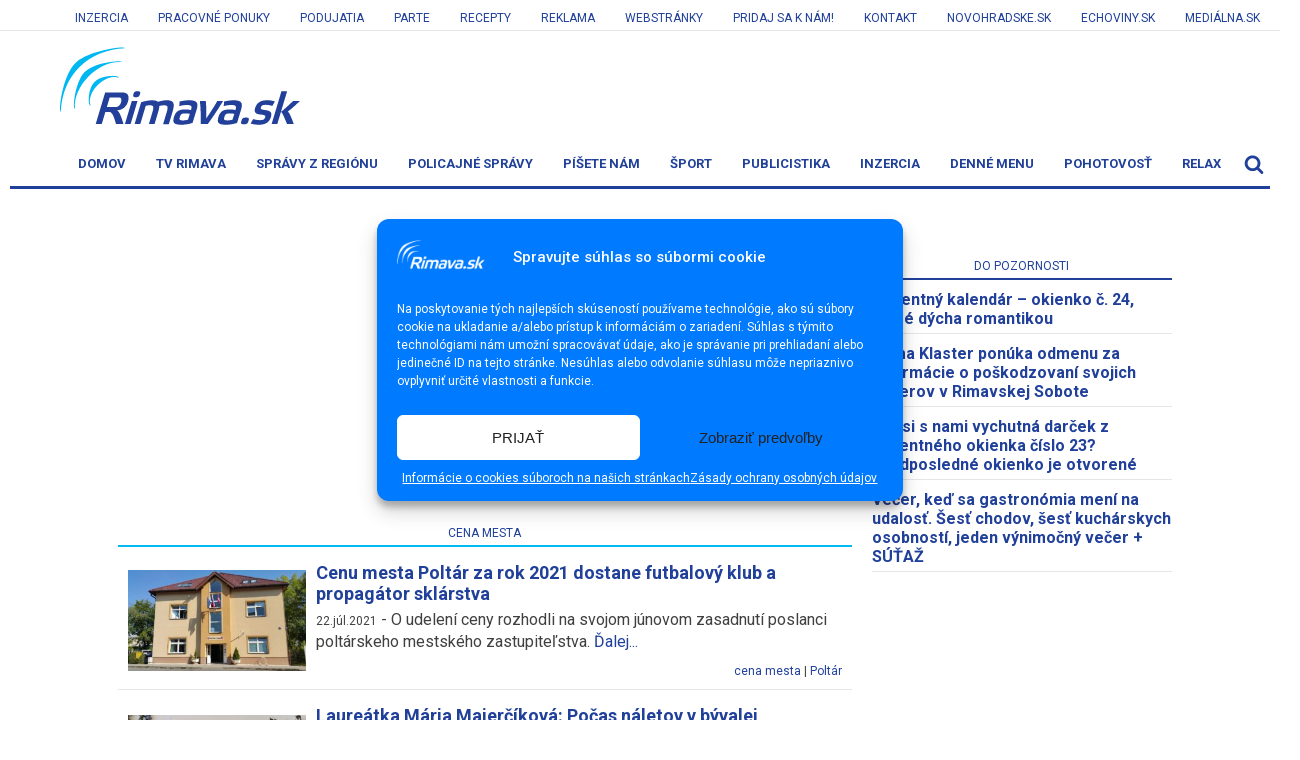

--- FILE ---
content_type: text/html; charset=UTF-8
request_url: https://www.rimava.sk/tag/cena-mesta/
body_size: 30968
content:
<!DOCTYPE html>
<html dir="ltr" lang="sk-SK" prefix="og: https://ogp.me/ns#" >
<head>
<meta charset="UTF-8">
<meta name="viewport" content="width=device-width">
<!-- WP_HEAD() START -->
<title>cena mesta - Rimava.sk - správy - Rimavská Sobota a okolie</title><link rel="preload" as="style" href="https://fonts.googleapis.com/css?family=Roboto%3A400%2C700%7CRoboto%3A100%2C200%2C300%2C400%2C500%2C600%2C700%2C800%2C900%7CRoboto%3A100%2C200%2C300%2C400%2C500%2C600%2C700%2C800%2C900&#038;subset=latin%2Clatin-ext&#038;display=swap" /><link rel="stylesheet" href="https://fonts.googleapis.com/css?family=Roboto%3A400%2C700%7CRoboto%3A100%2C200%2C300%2C400%2C500%2C600%2C700%2C800%2C900%7CRoboto%3A100%2C200%2C300%2C400%2C500%2C600%2C700%2C800%2C900&#038;subset=latin%2Clatin-ext&#038;display=swap" media="print" onload="this.media='all'" /><noscript><link rel="stylesheet" href="https://fonts.googleapis.com/css?family=Roboto%3A400%2C700%7CRoboto%3A100%2C200%2C300%2C400%2C500%2C600%2C700%2C800%2C900%7CRoboto%3A100%2C200%2C300%2C400%2C500%2C600%2C700%2C800%2C900&#038;subset=latin%2Clatin-ext&#038;display=swap" /></noscript>
<style type="text/css" id="custom-nextpage-style">
.page-link-box {
	text-align: center;
}
.custom-page-links {
	padding: 5px 10px;
	display: inline-block;
}
.custom-page-links a {
	text-decoration: none;
}
.custom-page-links a span {
	margin-right: 10px;
}
.page-links {
	margin-top: 0;
	padding: 0;
	list-style: none;
  	font-size: 18px;
}
.page-links li {
	margin: 0 5px;
	display: inline-block;
}

.numpages {display: none !important;}

</style>
	<script type="text/javascript">function theChampLoadEvent(e){var t=window.onload;if(typeof window.onload!="function"){window.onload=e}else{window.onload=function(){t();e()}}}</script>
		<script data-service="twitter" data-category="marketing" type="text/plain">var theChampDefaultLang = 'sk_SK', theChampCloseIconPath = 'https://www.rimava.sk/wp-content/plugins/super-socializer/images/close.png';</script>
		<script>var theChampSiteUrl = 'https://www.rimava.sk', theChampVerified = 0, theChampEmailPopup = 0, heateorSsMoreSharePopupSearchText = 'Search';</script>
			<script type="text/plain" data-service="twitter" data-category="marketing"> var theChampSharingAjaxUrl = 'https://www.rimava.sk/wp-admin/admin-ajax.php', heateorSsFbMessengerAPI = 'https://www.facebook.com/dialog/send?app_id=595489497242932&display=popup&link=%encoded_post_url%&redirect_uri=%encoded_post_url%',heateorSsWhatsappShareAPI = 'web', heateorSsUrlCountFetched = [], heateorSsSharesText = 'Shares', heateorSsShareText = 'Share', theChampPluginIconPath = 'https://www.rimava.sk/wp-content/plugins/super-socializer/images/logo.png', theChampSaveSharesLocally = 0, theChampHorizontalSharingCountEnable = 1, theChampVerticalSharingCountEnable = 0, theChampSharingOffset = -10, theChampCounterOffset = -10, theChampMobileStickySharingEnabled = 0, heateorSsCopyLinkMessage = "Link copied.";
		var heateorSsHorSharingShortUrl = "https://www.rimava.sk/spravy-z-regionu/cena-mesta-poltar-rok-2021/";var heateorSsVerticalSharingShortUrl = "https://www.rimava.sk/spravy-z-regionu/cena-mesta-poltar-rok-2021/";		</script>
			<style type="text/css">
						.the_champ_button_instagram span.the_champ_svg,a.the_champ_instagram span.the_champ_svg{background:radial-gradient(circle at 30% 107%,#fdf497 0,#fdf497 5%,#fd5949 45%,#d6249f 60%,#285aeb 90%)}
					.the_champ_horizontal_sharing .the_champ_svg,.heateor_ss_standard_follow_icons_container .the_champ_svg{
					background-color:#20409a!important;background:#20409a!important;
					color: #fff;
				border-width: 0px;
		border-style: solid;
		border-color: transparent;
	}
		.the_champ_horizontal_sharing span.the_champ_svg:hover,.heateor_ss_standard_follow_icons_container span.the_champ_svg:hover{
					background-color:#00baf2!important;background:#00baf2;
				border-color: transparent;
	}
		.the_champ_vertical_sharing span.the_champ_svg,.heateor_ss_floating_follow_icons_container span.the_champ_svg{
					color: #fff;
				border-width: 0px;
		border-style: solid;
		border-color: transparent;
	}
		.the_champ_vertical_sharing span.the_champ_svg:hover,.heateor_ss_floating_follow_icons_container span.the_champ_svg:hover{
						border-color: transparent;
		}
	@media screen and (max-width:783px){.the_champ_vertical_sharing{display:none!important}}</style>
	
		<!-- All in One SEO 4.6.1.1 - aioseo.com -->
		<meta name="robots" content="max-image-preview:large" />
		<link rel="canonical" href="https://www.rimava.sk/tag/cena-mesta/" />
		<link rel="next" href="https://www.rimava.sk/tag/cena-mesta/page/2/" />
		<meta name="generator" content="All in One SEO (AIOSEO) 4.6.1.1" />
		<script type="application/ld+json" class="aioseo-schema">
			{"@context":"https:\/\/schema.org","@graph":[{"@type":"BreadcrumbList","@id":"https:\/\/www.rimava.sk\/tag\/cena-mesta\/#breadcrumblist","itemListElement":[{"@type":"ListItem","@id":"https:\/\/www.rimava.sk\/#listItem","position":1,"name":"Home","item":"https:\/\/www.rimava.sk\/","nextItem":"https:\/\/www.rimava.sk\/tag\/cena-mesta\/#listItem"},{"@type":"ListItem","@id":"https:\/\/www.rimava.sk\/tag\/cena-mesta\/#listItem","position":2,"name":"cena mesta","previousItem":"https:\/\/www.rimava.sk\/#listItem"}]},{"@type":"CollectionPage","@id":"https:\/\/www.rimava.sk\/tag\/cena-mesta\/#collectionpage","url":"https:\/\/www.rimava.sk\/tag\/cena-mesta\/","name":"cena mesta - Rimava.sk - spr\u00e1vy - Rimavsk\u00e1 Sobota a okolie","inLanguage":"sk-SK","isPartOf":{"@id":"https:\/\/www.rimava.sk\/#website"},"breadcrumb":{"@id":"https:\/\/www.rimava.sk\/tag\/cena-mesta\/#breadcrumblist"}},{"@type":"Organization","@id":"https:\/\/www.rimava.sk\/#organization","name":"Rimava.sk - spr\u00e1vy - Rimavsk\u00e1 Sobota a okolie","url":"https:\/\/www.rimava.sk\/"},{"@type":"WebSite","@id":"https:\/\/www.rimava.sk\/#website","url":"https:\/\/www.rimava.sk\/","name":"Rimava.sk - spr\u00e1vy - Rimavsk\u00e1 Sobota a okolie","description":"Rimavsk\u00e1 Sobota, spravodajsk\u00fd port\u00e1l, spr\u00e1vy, inform\u00e1cie z regi\u00f3nu","inLanguage":"sk-SK","publisher":{"@id":"https:\/\/www.rimava.sk\/#organization"}}]}
		</script>
		<!-- All in One SEO -->

<link rel='dns-prefetch' href='//fonts.googleapis.com' />
<link href='https://fonts.gstatic.com' crossorigin rel='preconnect' />
<link rel="alternate" type="application/rss+xml" title="RSS kanál: Rimava.sk - správy - Rimavská Sobota a okolie &raquo;" href="https://www.rimava.sk/feed/" />
<link rel="alternate" type="application/rss+xml" title="RSS kanál komentárov webu Rimava.sk - správy - Rimavská Sobota a okolie &raquo;" href="https://www.rimava.sk/comments/feed/" />
<link rel="alternate" type="application/rss+xml" title="KRSS kanál tagu Rimava.sk - správy - Rimavská Sobota a okolie &raquo; cena mesta" href="https://www.rimava.sk/tag/cena-mesta/feed/" />
<link rel='stylesheet' id='ai1ec_style-css'  href='//www.rimava.sk/wp-content/plugins/all-in-one-event-calendar/cache/fe9deadf_ai1ec_parsed_css.css?ver=3.0.0' type='text/css' media='all' />
<link rel='stylesheet' id='formidable-css'  href='https://www.rimava.sk/wp-content/plugins/formidable/css/formidableforms.css?ver=121553' type='text/css' media='all' />
<link rel='stylesheet' id='wp-block-library-css'  href='https://www.rimava.sk/wp-includes/css/dist/block-library/style.min.css?ver=6.0.11' type='text/css' media='all' />
<style id='global-styles-inline-css' type='text/css'>
body{--wp--preset--color--black: #000000;--wp--preset--color--cyan-bluish-gray: #abb8c3;--wp--preset--color--white: #ffffff;--wp--preset--color--pale-pink: #f78da7;--wp--preset--color--vivid-red: #cf2e2e;--wp--preset--color--luminous-vivid-orange: #ff6900;--wp--preset--color--luminous-vivid-amber: #fcb900;--wp--preset--color--light-green-cyan: #7bdcb5;--wp--preset--color--vivid-green-cyan: #00d084;--wp--preset--color--pale-cyan-blue: #8ed1fc;--wp--preset--color--vivid-cyan-blue: #0693e3;--wp--preset--color--vivid-purple: #9b51e0;--wp--preset--gradient--vivid-cyan-blue-to-vivid-purple: linear-gradient(135deg,rgba(6,147,227,1) 0%,rgb(155,81,224) 100%);--wp--preset--gradient--light-green-cyan-to-vivid-green-cyan: linear-gradient(135deg,rgb(122,220,180) 0%,rgb(0,208,130) 100%);--wp--preset--gradient--luminous-vivid-amber-to-luminous-vivid-orange: linear-gradient(135deg,rgba(252,185,0,1) 0%,rgba(255,105,0,1) 100%);--wp--preset--gradient--luminous-vivid-orange-to-vivid-red: linear-gradient(135deg,rgba(255,105,0,1) 0%,rgb(207,46,46) 100%);--wp--preset--gradient--very-light-gray-to-cyan-bluish-gray: linear-gradient(135deg,rgb(238,238,238) 0%,rgb(169,184,195) 100%);--wp--preset--gradient--cool-to-warm-spectrum: linear-gradient(135deg,rgb(74,234,220) 0%,rgb(151,120,209) 20%,rgb(207,42,186) 40%,rgb(238,44,130) 60%,rgb(251,105,98) 80%,rgb(254,248,76) 100%);--wp--preset--gradient--blush-light-purple: linear-gradient(135deg,rgb(255,206,236) 0%,rgb(152,150,240) 100%);--wp--preset--gradient--blush-bordeaux: linear-gradient(135deg,rgb(254,205,165) 0%,rgb(254,45,45) 50%,rgb(107,0,62) 100%);--wp--preset--gradient--luminous-dusk: linear-gradient(135deg,rgb(255,203,112) 0%,rgb(199,81,192) 50%,rgb(65,88,208) 100%);--wp--preset--gradient--pale-ocean: linear-gradient(135deg,rgb(255,245,203) 0%,rgb(182,227,212) 50%,rgb(51,167,181) 100%);--wp--preset--gradient--electric-grass: linear-gradient(135deg,rgb(202,248,128) 0%,rgb(113,206,126) 100%);--wp--preset--gradient--midnight: linear-gradient(135deg,rgb(2,3,129) 0%,rgb(40,116,252) 100%);--wp--preset--duotone--dark-grayscale: url('#wp-duotone-dark-grayscale');--wp--preset--duotone--grayscale: url('#wp-duotone-grayscale');--wp--preset--duotone--purple-yellow: url('#wp-duotone-purple-yellow');--wp--preset--duotone--blue-red: url('#wp-duotone-blue-red');--wp--preset--duotone--midnight: url('#wp-duotone-midnight');--wp--preset--duotone--magenta-yellow: url('#wp-duotone-magenta-yellow');--wp--preset--duotone--purple-green: url('#wp-duotone-purple-green');--wp--preset--duotone--blue-orange: url('#wp-duotone-blue-orange');--wp--preset--font-size--small: 13px;--wp--preset--font-size--medium: 20px;--wp--preset--font-size--large: 36px;--wp--preset--font-size--x-large: 42px;}.has-black-color{color: var(--wp--preset--color--black) !important;}.has-cyan-bluish-gray-color{color: var(--wp--preset--color--cyan-bluish-gray) !important;}.has-white-color{color: var(--wp--preset--color--white) !important;}.has-pale-pink-color{color: var(--wp--preset--color--pale-pink) !important;}.has-vivid-red-color{color: var(--wp--preset--color--vivid-red) !important;}.has-luminous-vivid-orange-color{color: var(--wp--preset--color--luminous-vivid-orange) !important;}.has-luminous-vivid-amber-color{color: var(--wp--preset--color--luminous-vivid-amber) !important;}.has-light-green-cyan-color{color: var(--wp--preset--color--light-green-cyan) !important;}.has-vivid-green-cyan-color{color: var(--wp--preset--color--vivid-green-cyan) !important;}.has-pale-cyan-blue-color{color: var(--wp--preset--color--pale-cyan-blue) !important;}.has-vivid-cyan-blue-color{color: var(--wp--preset--color--vivid-cyan-blue) !important;}.has-vivid-purple-color{color: var(--wp--preset--color--vivid-purple) !important;}.has-black-background-color{background-color: var(--wp--preset--color--black) !important;}.has-cyan-bluish-gray-background-color{background-color: var(--wp--preset--color--cyan-bluish-gray) !important;}.has-white-background-color{background-color: var(--wp--preset--color--white) !important;}.has-pale-pink-background-color{background-color: var(--wp--preset--color--pale-pink) !important;}.has-vivid-red-background-color{background-color: var(--wp--preset--color--vivid-red) !important;}.has-luminous-vivid-orange-background-color{background-color: var(--wp--preset--color--luminous-vivid-orange) !important;}.has-luminous-vivid-amber-background-color{background-color: var(--wp--preset--color--luminous-vivid-amber) !important;}.has-light-green-cyan-background-color{background-color: var(--wp--preset--color--light-green-cyan) !important;}.has-vivid-green-cyan-background-color{background-color: var(--wp--preset--color--vivid-green-cyan) !important;}.has-pale-cyan-blue-background-color{background-color: var(--wp--preset--color--pale-cyan-blue) !important;}.has-vivid-cyan-blue-background-color{background-color: var(--wp--preset--color--vivid-cyan-blue) !important;}.has-vivid-purple-background-color{background-color: var(--wp--preset--color--vivid-purple) !important;}.has-black-border-color{border-color: var(--wp--preset--color--black) !important;}.has-cyan-bluish-gray-border-color{border-color: var(--wp--preset--color--cyan-bluish-gray) !important;}.has-white-border-color{border-color: var(--wp--preset--color--white) !important;}.has-pale-pink-border-color{border-color: var(--wp--preset--color--pale-pink) !important;}.has-vivid-red-border-color{border-color: var(--wp--preset--color--vivid-red) !important;}.has-luminous-vivid-orange-border-color{border-color: var(--wp--preset--color--luminous-vivid-orange) !important;}.has-luminous-vivid-amber-border-color{border-color: var(--wp--preset--color--luminous-vivid-amber) !important;}.has-light-green-cyan-border-color{border-color: var(--wp--preset--color--light-green-cyan) !important;}.has-vivid-green-cyan-border-color{border-color: var(--wp--preset--color--vivid-green-cyan) !important;}.has-pale-cyan-blue-border-color{border-color: var(--wp--preset--color--pale-cyan-blue) !important;}.has-vivid-cyan-blue-border-color{border-color: var(--wp--preset--color--vivid-cyan-blue) !important;}.has-vivid-purple-border-color{border-color: var(--wp--preset--color--vivid-purple) !important;}.has-vivid-cyan-blue-to-vivid-purple-gradient-background{background: var(--wp--preset--gradient--vivid-cyan-blue-to-vivid-purple) !important;}.has-light-green-cyan-to-vivid-green-cyan-gradient-background{background: var(--wp--preset--gradient--light-green-cyan-to-vivid-green-cyan) !important;}.has-luminous-vivid-amber-to-luminous-vivid-orange-gradient-background{background: var(--wp--preset--gradient--luminous-vivid-amber-to-luminous-vivid-orange) !important;}.has-luminous-vivid-orange-to-vivid-red-gradient-background{background: var(--wp--preset--gradient--luminous-vivid-orange-to-vivid-red) !important;}.has-very-light-gray-to-cyan-bluish-gray-gradient-background{background: var(--wp--preset--gradient--very-light-gray-to-cyan-bluish-gray) !important;}.has-cool-to-warm-spectrum-gradient-background{background: var(--wp--preset--gradient--cool-to-warm-spectrum) !important;}.has-blush-light-purple-gradient-background{background: var(--wp--preset--gradient--blush-light-purple) !important;}.has-blush-bordeaux-gradient-background{background: var(--wp--preset--gradient--blush-bordeaux) !important;}.has-luminous-dusk-gradient-background{background: var(--wp--preset--gradient--luminous-dusk) !important;}.has-pale-ocean-gradient-background{background: var(--wp--preset--gradient--pale-ocean) !important;}.has-electric-grass-gradient-background{background: var(--wp--preset--gradient--electric-grass) !important;}.has-midnight-gradient-background{background: var(--wp--preset--gradient--midnight) !important;}.has-small-font-size{font-size: var(--wp--preset--font-size--small) !important;}.has-medium-font-size{font-size: var(--wp--preset--font-size--medium) !important;}.has-large-font-size{font-size: var(--wp--preset--font-size--large) !important;}.has-x-large-font-size{font-size: var(--wp--preset--font-size--x-large) !important;}
</style>
<link rel='stylesheet' id='oxygen-css'  href='https://www.rimava.sk/wp-content/plugins/oxygen/component-framework/oxygen.css?ver=3.9' type='text/css' media='all' />
<link rel='stylesheet' id='cmplz-general-css'  href='https://www.rimava.sk/wp-content/plugins/complianz-gdpr/assets/css/cookieblocker.min.css?ver=1711389567' type='text/css' media='all' />
<link rel='stylesheet' id='dashicons-css'  href='https://www.rimava.sk/wp-includes/css/dashicons.min.css?ver=6.0.11' type='text/css' media='all' />

<link rel='stylesheet' id='newsletter-css'  href='https://www.rimava.sk/wp-content/plugins/newsletter/style.css?ver=8.0.6' type='text/css' media='all' />
<link rel='stylesheet' id='the_champ_frontend_css-css'  href='https://www.rimava.sk/wp-content/plugins/super-socializer/css/front.css?ver=7.13.35' type='text/css' media='all' />
<link rel='stylesheet' id='fancybox-css'  href='https://www.rimava.sk/wp-content/plugins/easy-fancybox/css/jquery.fancybox.min.css?ver=1.3.24' type='text/css' media='screen' />
<script type='text/javascript' id='iw-no-right-click-js-extra'>
/* <![CDATA[ */
var IwNRCargs = {"rightclick":"Y","draganddrop":"N"};
/* ]]> */
</script>
<script type='text/javascript' src='https://www.rimava.sk/wp-content/plugins/image-watermark/js/no-right-click.js?ver=1.7.0' id='iw-no-right-click-js'></script>
<script type='text/javascript' src='https://www.rimava.sk/wp-includes/js/jquery/jquery.min.js?ver=3.6.0' id='jquery-core-js'></script>
<link rel="https://api.w.org/" href="https://www.rimava.sk/wp-json/" /><link rel="alternate" type="application/json" href="https://www.rimava.sk/wp-json/wp/v2/tags/1383" /><link rel="EditURI" type="application/rsd+xml" title="RSD" href="https://www.rimava.sk/xmlrpc.php?rsd" />
<link rel="wlwmanifest" type="application/wlwmanifest+xml" href="https://www.rimava.sk/wp-includes/wlwmanifest.xml" /> 
<meta name="generator" content="WordPress 6.0.11" />
<!-- Facebook Pixel Code -->
<script type="text/plain" data-service="facebook" data-category="marketing">
!function(f,b,e,v,n,t,s)
{if(f.fbq)return;n=f.fbq=function(){n.callMethod?
n.callMethod.apply(n,arguments):n.queue.push(arguments)};
if(!f._fbq)f._fbq=n;n.push=n;n.loaded=!0;n.version='2.0';
n.queue=[];t=b.createElement(e);t.async=!0;
t.src=v;s=b.getElementsByTagName(e)[0];
s.parentNode.insertBefore(t,s)}(window, document,'script',
'https://connect.facebook.net/en_US/fbevents.js');
fbq('init', '493906865331429');
fbq('track', 'PageView');
</script>
<noscript><img height="1" width="1" style="display:none"
src="https://www.facebook.com/tr?id=493906865331429&ev=PageView&noscript=1"
/></noscript>
<!-- End Facebook Pixel Code -->

<base href="https://www.rimava.sk/" target="_PARENT">
<!-- Google tag (gtag.js) -->
<script type="text/plain" data-service="google-analytics" data-category="statistics" async data-cmplz-src="https://www.googletagmanager.com/gtag/js?id=G-T63YVZNR6Z"></script>
<!-- Google tag (gtag.js) -->
<script type="text/plain" data-service="google-analytics" data-category="statistics" async data-cmplz-src="https://www.googletagmanager.com/gtag/js?id=G-8Z3VPQ8J8F"></script>
<script>
  window.dataLayer = window.dataLayer || [];
  function gtag(){dataLayer.push(arguments);}
  gtag('js', new Date());
  gtag('config', 'G-8Z3VPQ8J8F');
</script>
<script async src="https://pagead2.googlesyndication.com/pagead/js/adsbygoogle.js"></script>
<script>
  (adsbygoogle = window.adsbygoogle || []).push({
    google_ad_client: "pub-5262542117061275",
    enable_page_level_ads: true,
    overlays: {bottom: true}
  });
</script>
<script type="text/javascript">document.documentElement.className += " js";</script>
			<style>.cmplz-hidden {
					display: none !important;
				}</style><style type="text/css">.site-title a { background: url(https://www.rimava.sk/wp-content/uploads/2015/04/cropped-cropped-logo-rimava2.png) no-repeat !important; }</style>
<style type="text/css">.recentcomments a{display:inline !important;padding:0 !important;margin:0 !important;}</style><link rel="icon" href="https://www.rimava.sk/wp-content/uploads/2021/04/cropped-rimava_favicon_main-32x32.png" sizes="32x32" />
<link rel="icon" href="https://www.rimava.sk/wp-content/uploads/2021/04/cropped-rimava_favicon_main-192x192.png" sizes="192x192" />
<link rel="apple-touch-icon" href="https://www.rimava.sk/wp-content/uploads/2021/04/cropped-rimava_favicon_main-180x180.png" />
<meta name="msapplication-TileImage" content="https://www.rimava.sk/wp-content/uploads/2021/04/cropped-rimava_favicon_main-270x270.png" />

<!-- BEGIN AIWP v5.8.10 Global Site Tag - https://deconf.com/analytics-insights-for-wordpress/ -->
<script type="text/plain" data-service="google-analytics" data-category="statistics" async data-cmplz-src="https://www.googletagmanager.com/gtag/js?id=G-8Z3VPQ8J8F"></script>
<script>
  window.dataLayer = window.dataLayer || [];
  function gtag(){dataLayer.push(arguments);}
  gtag('js', new Date());
  gtag('config', 'G-8Z3VPQ8J8F', {
	'allow_display_features': false
  });
  if (window.performance) {
    var timeSincePageLoad = Math.round(performance.now());
    gtag('event', 'timing_complete', {
      'name': 'load',
      'value': timeSincePageLoad,
      'event_category': 'JS Dependencies'
    });
  }
</script>
<!-- END AIWP Global Site Tag -->
		<style type="text/css" id="wp-custom-css">
			@media only screen and (max-width: 1023px){
.site-header .wrap {
    padding: 0px 0px !important;
}
}

.cn-button.bootstrap {
    color: #000;
    background: #fff;
}
/*
#protag-in_article_1,#protag-in_article_2, #protag-in_feed_2,#protag-in_feed_1,#protag-footer,#protag-sidebar_left  {
	padding-top: 0px !important;
	padding-bottom: 0px !important;
}
*/
@media only screen and (max-width: 1023px) {
.footer-widgets-1 {
    width: 100%;
}
}	

@media only screen and (max-width: 1188px) {
.footer-widgets-1 {
    width: 100% !important;
}
	}

.footer-widgets-1, .footer-widgets-3 {
    width: 100%;
}

@media (max-width: 900px){
.cookie-notice-container #cn-notice-buttons {
    margin-bottom: 15px;
}
	}

@media (max-width: 900px){
.cookie-notice-container #cn-notice-text {
    margin-bottom: -20px;
}
	}

#cookie-notice .cookie-notice-container {
    padding-bottom: 80px;
}

#cookie-notice .cn-button {
    margin-bottom: 20px;
}

.shared-counts-wrap {
    margin: 20px 0px 20px 0px;
    overflow: hidden;
    width: 100%;
}

.frm_verify {
	visibility: hidden;
}
		</style>
		<link rel='stylesheet' id='oxygen-cache-197519-css'  href='//www.rimava.sk/wp-content/uploads/oxygen/css/197519.css?cache=1740207245&#038;ver=6.0.11' type='text/css' media='all' />
<link rel='stylesheet' id='oxygen-cache-197683-css'  href='//www.rimava.sk/wp-content/uploads/oxygen/css/197683.css?cache=1652738751&#038;ver=6.0.11' type='text/css' media='all' />
<link rel='stylesheet' id='oxygen-universal-styles-css'  href='//www.rimava.sk/wp-content/uploads/oxygen/css/universal.css?cache=1748351626&#038;ver=6.0.11' type='text/css' media='all' />
<!-- END OF WP_HEAD() -->
</head>
<body data-cmplz=1 class="archive tag tag-cena-mesta tag-1383 wp-embed-responsive  oxygen-body custom-header header-image content-sidebar genesis-breadcrumbs-hidden genesis-footer-widgets-visible" >



						<header id="_header-1-64659" class="oxy-header-wrapper oxy-sticky-header oxy-overlay-header oxy-header" ><div id="_header_row-2-64659" class="oxygen-hide-in-sticky oxy-header-row" ><div class="oxy-header-container"><div id="_header_left-3-64659" class="oxy-header-left" >
		<div id="-pro-menu-28-64659" class="oxy-pro-menu "><div class="oxy-pro-menu-mobile-open-icon " data-off-canvas-alignment=""><svg id="-pro-menu-28-64659-open-icon"><use xlink:href="#FontAwesomeicon-ellipsis-v"></use></svg>Menu</div>

                
        <div class="oxy-pro-menu-container  oxy-pro-menu-dropdown-links-visible-on-mobile oxy-pro-menu-dropdown-links-toggle oxy-pro-menu-show-dropdown" data-aos-duration="400" 

             data-oxy-pro-menu-dropdown-animation="fade-up"
             data-oxy-pro-menu-dropdown-animation-duration="0.4"
             data-entire-parent-toggles-dropdown="true"

             
                          data-oxy-pro-menu-dropdown-animation-duration="0.4"
             
                          data-oxy-pro-menu-dropdown-links-on-mobile="toggle">
             
            <div class="menu-horne-container"><ul id="menu-horne" class="oxy-pro-menu-list"><li id="menu-item-17263" class="menu-item menu-item-type-custom menu-item-object-custom menu-item-17263"><a href="https://www.inzercia.rimava.sk" itemprop="url">Inzercia</a></li>
<li id="menu-item-199699" class="menu-item menu-item-type-custom menu-item-object-custom menu-item-199699"><a href="https://www.inzercia.rimava.sk/kategoria/praca-zamestnanie/ponuka-prace/" itemprop="url">Pracovné ponuky</a></li>
<li id="menu-item-17352" class="menu-item menu-item-type-custom menu-item-object-custom menu-item-17352"><a href="https://www.rimava.sk/regionalny-kalendar-podujati/" itemprop="url">Podujatia</a></li>
<li id="menu-item-210185" class="menu-item menu-item-type-custom menu-item-object-custom menu-item-210185"><a href="/category/parte/" itemprop="url">Parte</a></li>
<li id="menu-item-28741" class="menu-item menu-item-type-custom menu-item-object-custom menu-item-28741"><a href="https://gurman.rimava.sk" itemprop="url">Recepty</a></li>
<li id="menu-item-17266" class="menu-item menu-item-type-custom menu-item-object-custom menu-item-17266"><a href="http://www.rimava.sk/reklama-na-wwwrimavask/" itemprop="url">Reklama</a></li>
<li id="menu-item-17267" class="menu-item menu-item-type-custom menu-item-object-custom menu-item-17267"><a href="https://www.prognessa.com/web/" itemprop="url">Webstránky</a></li>
<li id="menu-item-287907" class="menu-item menu-item-type-post_type menu-item-object-page menu-item-287907"><a href="https://www.rimava.sk/pridaj-sa-k-nam/" itemprop="url">Pridaj sa k nám!</a></li>
<li id="menu-item-82491" class="menu-item menu-item-type-post_type menu-item-object-page menu-item-82491"><a href="https://www.rimava.sk/kontakt-2/" itemprop="url">Kontakt</a></li>
<li id="menu-item-190117" class="menu-item menu-item-type-custom menu-item-object-custom menu-item-190117"><a href="https://novohradske.sk" itemprop="url">Novohradske.sk</a></li>
<li id="menu-item-190118" class="menu-item menu-item-type-custom menu-item-object-custom menu-item-190118"><a href="https://echoviny.sk" itemprop="url">Echoviny.sk</a></li>
<li id="menu-item-195120" class="menu-item menu-item-type-custom menu-item-object-custom menu-item-195120"><a href="https://medialna.sk" itemprop="url">Mediálna.sk</a></li>
</ul></div>
            <div class="oxy-pro-menu-mobile-close-icon"><svg id="svg--pro-menu-28-64659"><use xlink:href="#FontAwesomeicon-close"></use></svg>close</div>

        </div>

        </div>

		<script type="text/javascript">
			jQuery('#-pro-menu-28-64659 .oxy-pro-menu-show-dropdown .menu-item-has-children > a', 'body').each(function(){
                jQuery(this).append('<div class="oxy-pro-menu-dropdown-icon-click-area"><svg class="oxy-pro-menu-dropdown-icon"><use xlink:href="#FontAwesomeicon-arrow-circle-o-down"></use></svg></div>');
            });
            jQuery('#-pro-menu-28-64659 .oxy-pro-menu-show-dropdown .menu-item:not(.menu-item-has-children) > a', 'body').each(function(){
                jQuery(this).append('<div class="oxy-pro-menu-dropdown-icon-click-area"></div>');
            });			</script>
		<div id="-pro-menu-344-194443" class="oxy-pro-menu "><div class="oxy-pro-menu-mobile-open-icon " data-off-canvas-alignment=""><svg id="-pro-menu-344-194443-open-icon"><use xlink:href="#FontAwesomeicon-ellipsis-v"></use></svg>Menu</div>

                
        <div class="oxy-pro-menu-container  oxy-pro-menu-dropdown-links-visible-on-mobile oxy-pro-menu-dropdown-links-toggle oxy-pro-menu-show-dropdown" data-aos-duration="400" 

             data-oxy-pro-menu-dropdown-animation="fade-up"
             data-oxy-pro-menu-dropdown-animation-duration="0.4"
             data-entire-parent-toggles-dropdown="true"

             
                          data-oxy-pro-menu-dropdown-animation-duration="0.4"
             
                          data-oxy-pro-menu-dropdown-links-on-mobile="toggle">
             
            <div class="menu-horne-mobile-container"><ul id="menu-horne-mobile" class="oxy-pro-menu-list"><li id="menu-item-197532" class="menu-item menu-item-type-custom menu-item-object-custom menu-item-197532"><a href="https://www.inzercia.rimava.sk" itemprop="url">Inzercia</a></li>
<li id="menu-item-197575" class="menu-item menu-item-type-custom menu-item-object-custom menu-item-197575"><a href="https://www.rimava.sk/podujatie/" itemprop="url">Podujatia</a></li>
<li id="menu-item-197534" class="menu-item menu-item-type-custom menu-item-object-custom menu-item-197534"><a href="https://rimava.sk/reklama-na-wwwrimavask/" itemprop="url">Reklama</a></li>
<li id="menu-item-197535" class="menu-item menu-item-type-custom menu-item-object-custom menu-item-197535"><a href="https://www.rimava.sk/kontakt-2/" itemprop="url">Kontakt</a></li>
</ul></div>
            <div class="oxy-pro-menu-mobile-close-icon"><svg id="svg--pro-menu-344-194443"><use xlink:href="#FontAwesomeicon-close"></use></svg>close</div>

        </div>

        </div>

		<script type="text/javascript">
			jQuery('#-pro-menu-344-194443 .oxy-pro-menu-show-dropdown .menu-item-has-children > a', 'body').each(function(){
                jQuery(this).append('<div class="oxy-pro-menu-dropdown-icon-click-area"><svg class="oxy-pro-menu-dropdown-icon"><use xlink:href="#FontAwesomeicon-arrow-circle-o-down"></use></svg></div>');
            });
            jQuery('#-pro-menu-344-194443 .oxy-pro-menu-show-dropdown .menu-item:not(.menu-item-has-children) > a', 'body').each(function(){
                jQuery(this).append('<div class="oxy-pro-menu-dropdown-icon-click-area"></div>');
            });			</script></div><div id="_header_center-4-64659" class="oxy-header-center" ></div><div id="_header_right-5-64659" class="oxy-header-right" ></div></div></div><div id="_header_row-13-64659" class="oxygen-hide-in-sticky oxy-header-row" ><div class="oxy-header-container"><div id="_header_left-14-64659" class="oxy-header-left" ><div id="div_block-31-64659" class="ct-div-block" ><a id="link-52-64659" class="ct-link" href="/"   ><img id="desktop-logo" alt="" src="https://www.rimava.sk/wp-content/uploads/2022/03/rimava-logo-.svg" class="ct-image"/></a></div></div><div id="_header_center-15-64659" class="oxy-header-center" ></div><div id="_header_right-16-64659" class="oxy-header-right" ><div id="div_block-24-64659" class="ct-div-block" ><div id="nestable_shortcode-86-64659" class="ct-nestable-shortcode" ><ins data-revive-zoneid="2" data-revive-id="2d2953f9d49a505b7b3c703b4589dd2e"></ins>
<script async src="//adsystem.sk/www/delivery/asyncjs.php"></script>
<style>#div_block-350-197519 {visibility: hidden;}
	#div_block-354-197519 {visibility: hidden;}
	</style></div><div id="nestable_shortcode-89-64659" class="ct-nestable-shortcode" ><ins data-revive-zoneid="4" data-revive-id="2d2953f9d49a505b7b3c703b4589dd2e"></ins></div></div></div></div></div><div id="_header_row-17-64659" class="oxygen-hide-in-sticky oxy-header-row" ><div class="oxy-header-container"><div id="_header_left-18-64659" class="oxy-header-left" >
		<div id="-pro-menu-50-64659" class="oxy-pro-menu "><div class="oxy-pro-menu-mobile-open-icon  oxy-pro-menu-off-canvas-trigger oxy-pro-menu-off-canvas-left" data-off-canvas-alignment="left"><svg id="-pro-menu-50-64659-open-icon"><use xlink:href="#FontAwesomeicon-bars"></use></svg></div>

                
        <div class="oxy-pro-menu-container  oxy-pro-menu-dropdown-links-visible-on-mobile oxy-pro-menu-dropdown-links-toggle oxy-pro-menu-show-dropdown" data-aos-duration="400" 

             data-oxy-pro-menu-dropdown-animation="fade-up"
             data-oxy-pro-menu-dropdown-animation-duration="0.4"
             data-entire-parent-toggles-dropdown="false"

                          data-oxy-pro-menu-off-canvas-animation="fade-right"
             
                          data-oxy-pro-menu-dropdown-animation-duration="0.4"
             
                          data-oxy-pro-menu-dropdown-links-on-mobile="toggle">
             
            <div class="menu-dolne-container"><ul id="menu-dolne" class="oxy-pro-menu-list"><li id="menu-item-17270" class="menu-item menu-item-type-custom menu-item-object-custom menu-item-home menu-item-17270"><a href="https://www.rimava.sk" itemprop="url">Domov</a></li>
<li id="menu-item-224763" class="menu-item menu-item-type-post_type menu-item-object-page menu-item-224763"><a href="https://www.rimava.sk/tvrimava/" itemprop="url">TV Rimava</a></li>
<li id="menu-item-17271" class="menu-item menu-item-type-taxonomy menu-item-object-category menu-item-has-children menu-item-17271"><a href="https://www.rimava.sk/category/spravy-z-regionu/" itemprop="url">Správy z regiónu</a>
<ul class="sub-menu">
	<li id="menu-item-17283" class="menu-item menu-item-type-taxonomy menu-item-object-category menu-item-17283"><a href="https://www.rimava.sk/category/spravy-z-regionu/samosprava-spravy-z-regionu/" itemprop="url">Samospráva</a></li>
	<li id="menu-item-17272" class="menu-item menu-item-type-taxonomy menu-item-object-category menu-item-17272"><a href="https://www.rimava.sk/category/spravy-z-regionu/kultura/" itemprop="url">Kultúra</a></li>
	<li id="menu-item-17273" class="menu-item menu-item-type-taxonomy menu-item-object-category menu-item-17273"><a href="https://www.rimava.sk/category/spravy-z-regionu/skolstvo/" itemprop="url">Školstvo</a></li>
	<li id="menu-item-17275" class="menu-item menu-item-type-taxonomy menu-item-object-category menu-item-17275"><a href="https://www.rimava.sk/category/spravy-z-regionu/politika/" itemprop="url">Politika</a></li>
	<li id="menu-item-17276" class="menu-item menu-item-type-taxonomy menu-item-object-category menu-item-17276"><a href="https://www.rimava.sk/category/spravy-z-regionu/sudy-spravy-z-regionu/" itemprop="url">Súdy</a></li>
	<li id="menu-item-17274" class="menu-item menu-item-type-taxonomy menu-item-object-category menu-item-17274"><a href="https://www.rimava.sk/category/spravy-z-regionu/zdravie-a-volny-cas/" itemprop="url">Zdravie a voľný čas</a></li>
	<li id="menu-item-17282" class="menu-item menu-item-type-taxonomy menu-item-object-category menu-item-17282"><a href="https://www.rimava.sk/category/spravy-z-regionu/podnikanie-ekonomika/" itemprop="url">Podnikanie, ekonomika</a></li>
	<li id="menu-item-17284" class="menu-item menu-item-type-taxonomy menu-item-object-category menu-item-17284"><a href="https://www.rimava.sk/category/spravy-z-regionu/zivotne-prostredie/" itemprop="url">Životné prostredie</a></li>
	<li id="menu-item-17281" class="menu-item menu-item-type-taxonomy menu-item-object-category menu-item-17281"><a href="https://www.rimava.sk/category/spravy-z-regionu/doprava-spravy-z-regionu/" itemprop="url">Doprava</a></li>
	<li id="menu-item-173794" class="menu-item menu-item-type-taxonomy menu-item-object-category menu-item-173794"><a href="https://www.rimava.sk/category/spravy-z-regionu/mix-udalosti-z-regionu/" itemprop="url">Krátke správy</a></li>
	<li id="menu-item-198435" class="menu-item menu-item-type-taxonomy menu-item-object-category menu-item-198435"><a href="https://www.rimava.sk/category/spravy-z-regionu/z-historie-spravy-z-regionu/" itemprop="url">Z histórie</a></li>
</ul>
</li>
<li id="menu-item-17277" class="menu-item menu-item-type-taxonomy menu-item-object-category menu-item-17277"><a href="https://www.rimava.sk/category/policajne-spravy/" itemprop="url">Policajné správy</a></li>
<li id="menu-item-32758" class="menu-item menu-item-type-taxonomy menu-item-object-category menu-item-32758"><a href="https://www.rimava.sk/category/publicistika/pisete-nam/" itemprop="url">Píšete nám</a></li>
<li id="menu-item-28725" class="menu-item menu-item-type-taxonomy menu-item-object-category menu-item-has-children menu-item-28725"><a href="https://www.rimava.sk/category/sport-3/" itemprop="url">Šport</a>
<ul class="sub-menu">
	<li id="menu-item-28729" class="menu-item menu-item-type-taxonomy menu-item-object-category menu-item-28729"><a href="https://www.rimava.sk/category/sport-3/futbal-sport-3/" itemprop="url">Futbal</a></li>
	<li id="menu-item-28730" class="menu-item menu-item-type-taxonomy menu-item-object-category menu-item-28730"><a href="https://www.rimava.sk/category/sport-3/hokej-sport-3/" itemprop="url">Hokej</a></li>
	<li id="menu-item-28726" class="menu-item menu-item-type-taxonomy menu-item-object-category menu-item-28726"><a href="https://www.rimava.sk/category/sport-3/bedminton/" itemprop="url">Bedminton</a></li>
	<li id="menu-item-28727" class="menu-item menu-item-type-taxonomy menu-item-object-category menu-item-28727"><a href="https://www.rimava.sk/category/sport-3/cyklistika/" itemprop="url">Cyklistika</a></li>
	<li id="menu-item-28728" class="menu-item menu-item-type-taxonomy menu-item-object-category menu-item-28728"><a href="https://www.rimava.sk/category/sport-3/dzudo-sport-3/" itemprop="url">Džudo</a></li>
	<li id="menu-item-28733" class="menu-item menu-item-type-taxonomy menu-item-object-category menu-item-28733"><a href="https://www.rimava.sk/category/sport-3/kickbox/" itemprop="url">Kickbox</a></li>
	<li id="menu-item-28734" class="menu-item menu-item-type-taxonomy menu-item-object-category menu-item-28734"><a href="https://www.rimava.sk/category/sport-3/kulturistika/" itemprop="url">Kulturistika</a></li>
	<li id="menu-item-28735" class="menu-item menu-item-type-taxonomy menu-item-object-category menu-item-28735"><a href="https://www.rimava.sk/category/sport-3/moto-sport-3/" itemprop="url">Moto</a></li>
	<li id="menu-item-28736" class="menu-item menu-item-type-taxonomy menu-item-object-category menu-item-28736"><a href="https://www.rimava.sk/category/sport-3/plavanie-sport-3/" itemprop="url">Plávanie</a></li>
	<li id="menu-item-28737" class="menu-item menu-item-type-taxonomy menu-item-object-category menu-item-28737"><a href="https://www.rimava.sk/category/sport-3/taekwondo-sport-3/" itemprop="url">Taekwondo</a></li>
	<li id="menu-item-28738" class="menu-item menu-item-type-taxonomy menu-item-object-category menu-item-28738"><a href="https://www.rimava.sk/category/sport-3/tenis-sport-3/" itemprop="url">Tenis</a></li>
	<li id="menu-item-28739" class="menu-item menu-item-type-taxonomy menu-item-object-category menu-item-28739"><a href="https://www.rimava.sk/category/sport-3/volejbal-sport-3/" itemprop="url">Volejbal</a></li>
	<li id="menu-item-28740" class="menu-item menu-item-type-taxonomy menu-item-object-category menu-item-28740"><a href="https://www.rimava.sk/category/sport-3/zapasenie/" itemprop="url">Zápasenie</a></li>
	<li id="menu-item-28731" class="menu-item menu-item-type-taxonomy menu-item-object-category menu-item-28731"><a href="https://www.rimava.sk/category/sport-3/ine-sporty/" itemprop="url">Iné športy</a></li>
</ul>
</li>
<li id="menu-item-17278" class="menu-item menu-item-type-taxonomy menu-item-object-category menu-item-17278"><a href="https://www.rimava.sk/category/publicistika/" itemprop="url">Publicistika</a></li>
<li id="menu-item-187213" class="menu-item menu-item-type-custom menu-item-object-custom menu-item-187213"><a href="https://www.inzercia.rimava.sk" itemprop="url">Inzercia</a></li>
<li id="menu-item-27763" class="menu-item menu-item-type-custom menu-item-object-custom menu-item-has-children menu-item-27763"><a href="#" itemprop="url">Denné menu</a>
<ul class="sub-menu">
	<li id="menu-item-186363" class="menu-item menu-item-type-custom menu-item-object-custom menu-item-186363"><a href="https://menu.rimava.sk" itemprop="url">OBEDOVÉ MENU - menu.rimava.sk</a></li>
	<li id="menu-item-98838" class="menu-item menu-item-type-custom menu-item-object-custom menu-item-98838"><a href="http://www.rimava.sk/jedalen/" itemprop="url">Jedálne Čierny orol a Junior Komplex  - Denné menu</a></li>
	<li id="menu-item-98837" class="menu-item menu-item-type-custom menu-item-object-custom menu-item-98837"><a href="https://menu.rimava.sk/restauracia/jedalenrio/" itemprop="url">Jedáleň Rio - Denné menu</a></li>
</ul>
</li>
<li id="menu-item-194189" class="menu-item menu-item-type-custom menu-item-object-custom menu-item-has-children menu-item-194189"><a href="#" itemprop="url">Pohotovosť</a>
<ul class="sub-menu">
	<li id="menu-item-195404" class="menu-item menu-item-type-post_type menu-item-object-page menu-item-195404"><a href="https://www.rimava.sk/ambulantna-pohotovost-2022/" itemprop="url">Ambulantná pohotovosť</a></li>
	<li id="menu-item-194191" class="menu-item menu-item-type-post_type menu-item-object-page menu-item-194191"><a href="https://www.rimava.sk/lekarenska-pohotovost/" itemprop="url">Lekárenská pohotovosť</a></li>
</ul>
</li>
<li id="menu-item-233003" class="menu-item menu-item-type-taxonomy menu-item-object-category menu-item-has-children menu-item-233003"><a href="https://www.rimava.sk/category/relax/" itemprop="url">Relax</a>
<ul class="sub-menu">
	<li id="menu-item-233004" class="menu-item menu-item-type-taxonomy menu-item-object-category menu-item-233004"><a href="https://www.rimava.sk/category/relax/recepty/" itemprop="url">Recepty</a></li>
	<li id="menu-item-233537" class="menu-item menu-item-type-taxonomy menu-item-object-category menu-item-233537"><a href="https://www.rimava.sk/category/relax/horoskopy/" itemprop="url">Horoskopy</a></li>
</ul>
</li>
</ul></div>
            <div class="oxy-pro-menu-mobile-close-icon"><svg id="svg--pro-menu-50-64659"><use xlink:href="#Lineariconsicon-cross"></use></svg></div>

        </div>

        </div>

		<script type="text/javascript">
			jQuery('#-pro-menu-50-64659 .oxy-pro-menu-show-dropdown .menu-item-has-children > a', 'body').each(function(){
                jQuery(this).append('<div class="oxy-pro-menu-dropdown-icon-click-area"><svg class="oxy-pro-menu-dropdown-icon"><use xlink:href="#FontAwesomeicon-angle-down"></use></svg></div>');
            });
            jQuery('#-pro-menu-50-64659 .oxy-pro-menu-show-dropdown .menu-item:not(.menu-item-has-children) > a', 'body').each(function(){
                jQuery(this).append('<div class="oxy-pro-menu-dropdown-icon-click-area"></div>');
            });			</script>
		<div id="-pro-menu-21-64659" class="oxy-pro-menu "><div class="oxy-pro-menu-mobile-open-icon " data-off-canvas-alignment=""><svg id="-pro-menu-21-64659-open-icon"><use xlink:href="#FontAwesomeicon-bars"></use></svg></div>

                
        <div class="oxy-pro-menu-container  oxy-pro-menu-dropdown-links-visible-on-mobile oxy-pro-menu-dropdown-links-toggle oxy-pro-menu-show-dropdown" data-aos-duration="400" 

             data-oxy-pro-menu-dropdown-animation="fade"
             data-oxy-pro-menu-dropdown-animation-duration="0.2"
             data-entire-parent-toggles-dropdown="true"

             
                          data-oxy-pro-menu-dropdown-animation-duration="0.4"
             
                          data-oxy-pro-menu-dropdown-links-on-mobile="toggle">
             
            <div class="menu-dolne-container"><ul id="menu-dolne-1" class="oxy-pro-menu-list"><li class="menu-item menu-item-type-custom menu-item-object-custom menu-item-home menu-item-17270"><a href="https://www.rimava.sk" itemprop="url">Domov</a></li>
<li class="menu-item menu-item-type-post_type menu-item-object-page menu-item-224763"><a href="https://www.rimava.sk/tvrimava/" itemprop="url">TV Rimava</a></li>
<li class="menu-item menu-item-type-taxonomy menu-item-object-category menu-item-has-children menu-item-17271"><a href="https://www.rimava.sk/category/spravy-z-regionu/" itemprop="url">Správy z regiónu</a>
<ul class="sub-menu">
	<li class="menu-item menu-item-type-taxonomy menu-item-object-category menu-item-17283"><a href="https://www.rimava.sk/category/spravy-z-regionu/samosprava-spravy-z-regionu/" itemprop="url">Samospráva</a></li>
	<li class="menu-item menu-item-type-taxonomy menu-item-object-category menu-item-17272"><a href="https://www.rimava.sk/category/spravy-z-regionu/kultura/" itemprop="url">Kultúra</a></li>
	<li class="menu-item menu-item-type-taxonomy menu-item-object-category menu-item-17273"><a href="https://www.rimava.sk/category/spravy-z-regionu/skolstvo/" itemprop="url">Školstvo</a></li>
	<li class="menu-item menu-item-type-taxonomy menu-item-object-category menu-item-17275"><a href="https://www.rimava.sk/category/spravy-z-regionu/politika/" itemprop="url">Politika</a></li>
	<li class="menu-item menu-item-type-taxonomy menu-item-object-category menu-item-17276"><a href="https://www.rimava.sk/category/spravy-z-regionu/sudy-spravy-z-regionu/" itemprop="url">Súdy</a></li>
	<li class="menu-item menu-item-type-taxonomy menu-item-object-category menu-item-17274"><a href="https://www.rimava.sk/category/spravy-z-regionu/zdravie-a-volny-cas/" itemprop="url">Zdravie a voľný čas</a></li>
	<li class="menu-item menu-item-type-taxonomy menu-item-object-category menu-item-17282"><a href="https://www.rimava.sk/category/spravy-z-regionu/podnikanie-ekonomika/" itemprop="url">Podnikanie, ekonomika</a></li>
	<li class="menu-item menu-item-type-taxonomy menu-item-object-category menu-item-17284"><a href="https://www.rimava.sk/category/spravy-z-regionu/zivotne-prostredie/" itemprop="url">Životné prostredie</a></li>
	<li class="menu-item menu-item-type-taxonomy menu-item-object-category menu-item-17281"><a href="https://www.rimava.sk/category/spravy-z-regionu/doprava-spravy-z-regionu/" itemprop="url">Doprava</a></li>
	<li class="menu-item menu-item-type-taxonomy menu-item-object-category menu-item-173794"><a href="https://www.rimava.sk/category/spravy-z-regionu/mix-udalosti-z-regionu/" itemprop="url">Krátke správy</a></li>
	<li class="menu-item menu-item-type-taxonomy menu-item-object-category menu-item-198435"><a href="https://www.rimava.sk/category/spravy-z-regionu/z-historie-spravy-z-regionu/" itemprop="url">Z histórie</a></li>
</ul>
</li>
<li class="menu-item menu-item-type-taxonomy menu-item-object-category menu-item-17277"><a href="https://www.rimava.sk/category/policajne-spravy/" itemprop="url">Policajné správy</a></li>
<li class="menu-item menu-item-type-taxonomy menu-item-object-category menu-item-32758"><a href="https://www.rimava.sk/category/publicistika/pisete-nam/" itemprop="url">Píšete nám</a></li>
<li class="menu-item menu-item-type-taxonomy menu-item-object-category menu-item-has-children menu-item-28725"><a href="https://www.rimava.sk/category/sport-3/" itemprop="url">Šport</a>
<ul class="sub-menu">
	<li class="menu-item menu-item-type-taxonomy menu-item-object-category menu-item-28729"><a href="https://www.rimava.sk/category/sport-3/futbal-sport-3/" itemprop="url">Futbal</a></li>
	<li class="menu-item menu-item-type-taxonomy menu-item-object-category menu-item-28730"><a href="https://www.rimava.sk/category/sport-3/hokej-sport-3/" itemprop="url">Hokej</a></li>
	<li class="menu-item menu-item-type-taxonomy menu-item-object-category menu-item-28726"><a href="https://www.rimava.sk/category/sport-3/bedminton/" itemprop="url">Bedminton</a></li>
	<li class="menu-item menu-item-type-taxonomy menu-item-object-category menu-item-28727"><a href="https://www.rimava.sk/category/sport-3/cyklistika/" itemprop="url">Cyklistika</a></li>
	<li class="menu-item menu-item-type-taxonomy menu-item-object-category menu-item-28728"><a href="https://www.rimava.sk/category/sport-3/dzudo-sport-3/" itemprop="url">Džudo</a></li>
	<li class="menu-item menu-item-type-taxonomy menu-item-object-category menu-item-28733"><a href="https://www.rimava.sk/category/sport-3/kickbox/" itemprop="url">Kickbox</a></li>
	<li class="menu-item menu-item-type-taxonomy menu-item-object-category menu-item-28734"><a href="https://www.rimava.sk/category/sport-3/kulturistika/" itemprop="url">Kulturistika</a></li>
	<li class="menu-item menu-item-type-taxonomy menu-item-object-category menu-item-28735"><a href="https://www.rimava.sk/category/sport-3/moto-sport-3/" itemprop="url">Moto</a></li>
	<li class="menu-item menu-item-type-taxonomy menu-item-object-category menu-item-28736"><a href="https://www.rimava.sk/category/sport-3/plavanie-sport-3/" itemprop="url">Plávanie</a></li>
	<li class="menu-item menu-item-type-taxonomy menu-item-object-category menu-item-28737"><a href="https://www.rimava.sk/category/sport-3/taekwondo-sport-3/" itemprop="url">Taekwondo</a></li>
	<li class="menu-item menu-item-type-taxonomy menu-item-object-category menu-item-28738"><a href="https://www.rimava.sk/category/sport-3/tenis-sport-3/" itemprop="url">Tenis</a></li>
	<li class="menu-item menu-item-type-taxonomy menu-item-object-category menu-item-28739"><a href="https://www.rimava.sk/category/sport-3/volejbal-sport-3/" itemprop="url">Volejbal</a></li>
	<li class="menu-item menu-item-type-taxonomy menu-item-object-category menu-item-28740"><a href="https://www.rimava.sk/category/sport-3/zapasenie/" itemprop="url">Zápasenie</a></li>
	<li class="menu-item menu-item-type-taxonomy menu-item-object-category menu-item-28731"><a href="https://www.rimava.sk/category/sport-3/ine-sporty/" itemprop="url">Iné športy</a></li>
</ul>
</li>
<li class="menu-item menu-item-type-taxonomy menu-item-object-category menu-item-17278"><a href="https://www.rimava.sk/category/publicistika/" itemprop="url">Publicistika</a></li>
<li class="menu-item menu-item-type-custom menu-item-object-custom menu-item-187213"><a href="https://www.inzercia.rimava.sk" itemprop="url">Inzercia</a></li>
<li class="menu-item menu-item-type-custom menu-item-object-custom menu-item-has-children menu-item-27763"><a href="#" itemprop="url">Denné menu</a>
<ul class="sub-menu">
	<li class="menu-item menu-item-type-custom menu-item-object-custom menu-item-186363"><a href="https://menu.rimava.sk" itemprop="url">OBEDOVÉ MENU - menu.rimava.sk</a></li>
	<li class="menu-item menu-item-type-custom menu-item-object-custom menu-item-98838"><a href="http://www.rimava.sk/jedalen/" itemprop="url">Jedálne Čierny orol a Junior Komplex  - Denné menu</a></li>
	<li class="menu-item menu-item-type-custom menu-item-object-custom menu-item-98837"><a href="https://menu.rimava.sk/restauracia/jedalenrio/" itemprop="url">Jedáleň Rio - Denné menu</a></li>
</ul>
</li>
<li class="menu-item menu-item-type-custom menu-item-object-custom menu-item-has-children menu-item-194189"><a href="#" itemprop="url">Pohotovosť</a>
<ul class="sub-menu">
	<li class="menu-item menu-item-type-post_type menu-item-object-page menu-item-195404"><a href="https://www.rimava.sk/ambulantna-pohotovost-2022/" itemprop="url">Ambulantná pohotovosť</a></li>
	<li class="menu-item menu-item-type-post_type menu-item-object-page menu-item-194191"><a href="https://www.rimava.sk/lekarenska-pohotovost/" itemprop="url">Lekárenská pohotovosť</a></li>
</ul>
</li>
<li class="menu-item menu-item-type-taxonomy menu-item-object-category menu-item-has-children menu-item-233003"><a href="https://www.rimava.sk/category/relax/" itemprop="url">Relax</a>
<ul class="sub-menu">
	<li class="menu-item menu-item-type-taxonomy menu-item-object-category menu-item-233004"><a href="https://www.rimava.sk/category/relax/recepty/" itemprop="url">Recepty</a></li>
	<li class="menu-item menu-item-type-taxonomy menu-item-object-category menu-item-233537"><a href="https://www.rimava.sk/category/relax/horoskopy/" itemprop="url">Horoskopy</a></li>
</ul>
</li>
</ul></div>
            <div class="oxy-pro-menu-mobile-close-icon"><svg id="svg--pro-menu-21-64659"><use xlink:href="#FontAwesomeicon-close"></use></svg>close</div>

        </div>

        </div>

		<script type="text/javascript">
			jQuery('#-pro-menu-21-64659 .oxy-pro-menu-show-dropdown .menu-item-has-children > a', 'body').each(function(){
                jQuery(this).append('<div class="oxy-pro-menu-dropdown-icon-click-area"><svg class="oxy-pro-menu-dropdown-icon"><use xlink:href="#FontAwesomeicon-arrow-circle-o-down"></use></svg></div>');
            });
            jQuery('#-pro-menu-21-64659 .oxy-pro-menu-show-dropdown .menu-item:not(.menu-item-has-children) > a', 'body').each(function(){
                jQuery(this).append('<div class="oxy-pro-menu-dropdown-icon-click-area"></div>');
            });			</script><a id="link-90-64659" class="ct-link" href="https://rimava.sk"   ><img id="image-53-64659" alt="" src="https://www.rimava.sk/wp-content/uploads/2022/03/rimava-logo-.svg" class="ct-image"/></a></div><div id="_header_center-19-64659" class="oxy-header-center" ><div id="code_block-109-64659" class="ct-code-block" ></div></div><div id="_header_right-20-64659" class="oxy-header-right" ><div id="div_block-search" class="ct-div-block" ><div id="code_block-36-64659" class="ct-code-block" ><!-- --></div>
                <div id="s" class="oxy-search-form" >
                <form class="search-form" method="get" action="https://www.rimava.sk/" role="search" itemprop="potentialAction" itemscope itemtype="https://schema.org/SearchAction"><input class="search-form-input" type="search" name="s" id="searchform-1" placeholder="Hľadať na tejto stránke" itemprop="query-input"><input class="search-form-submit" type="submit" value="Search"><meta content="https://www.rimava.sk/?s={s}" itemprop="target"></form>                </div>
        
        <div id="div_block-search-ads" class="ct-div-block" ><div id="search-icon" class="ct-fancy-icon" ><svg id="svg-search-icon"><use xlink:href="#FontAwesomeicon-search"></use></svg></div></div></div>
		<div id="-pro-menu-334-194443" class="oxy-pro-menu "><div class="oxy-pro-menu-mobile-open-icon  oxy-pro-menu-off-canvas-trigger oxy-pro-menu-off-canvas-right" data-off-canvas-alignment="right"><svg id="-pro-menu-334-194443-open-icon"><use xlink:href="#FontAwesomeicon-angle-down"></use></svg></div>

                
        <div class="oxy-pro-menu-container  oxy-pro-menu-dropdown-links-visible-on-mobile oxy-pro-menu-dropdown-links-toggle oxy-pro-menu-show-dropdown" data-aos-duration="400" 

             data-oxy-pro-menu-dropdown-animation="fade-up"
             data-oxy-pro-menu-dropdown-animation-duration="0.4"
             data-entire-parent-toggles-dropdown="false"

                          data-oxy-pro-menu-off-canvas-animation="fade-down"
             
                          data-oxy-pro-menu-dropdown-animation-duration="0.4"
             
                          data-oxy-pro-menu-dropdown-links-on-mobile="toggle">
             
            <div class="menu-horne-container"><ul id="menu-horne-1" class="oxy-pro-menu-list"><li class="menu-item menu-item-type-custom menu-item-object-custom menu-item-17263"><a href="https://www.inzercia.rimava.sk" itemprop="url">Inzercia</a></li>
<li class="menu-item menu-item-type-custom menu-item-object-custom menu-item-199699"><a href="https://www.inzercia.rimava.sk/kategoria/praca-zamestnanie/ponuka-prace/" itemprop="url">Pracovné ponuky</a></li>
<li class="menu-item menu-item-type-custom menu-item-object-custom menu-item-17352"><a href="https://www.rimava.sk/regionalny-kalendar-podujati/" itemprop="url">Podujatia</a></li>
<li class="menu-item menu-item-type-custom menu-item-object-custom menu-item-210185"><a href="/category/parte/" itemprop="url">Parte</a></li>
<li class="menu-item menu-item-type-custom menu-item-object-custom menu-item-28741"><a href="https://gurman.rimava.sk" itemprop="url">Recepty</a></li>
<li class="menu-item menu-item-type-custom menu-item-object-custom menu-item-17266"><a href="http://www.rimava.sk/reklama-na-wwwrimavask/" itemprop="url">Reklama</a></li>
<li class="menu-item menu-item-type-custom menu-item-object-custom menu-item-17267"><a href="https://www.prognessa.com/web/" itemprop="url">Webstránky</a></li>
<li class="menu-item menu-item-type-post_type menu-item-object-page menu-item-287907"><a href="https://www.rimava.sk/pridaj-sa-k-nam/" itemprop="url">Pridaj sa k nám!</a></li>
<li class="menu-item menu-item-type-post_type menu-item-object-page menu-item-82491"><a href="https://www.rimava.sk/kontakt-2/" itemprop="url">Kontakt</a></li>
<li class="menu-item menu-item-type-custom menu-item-object-custom menu-item-190117"><a href="https://novohradske.sk" itemprop="url">Novohradske.sk</a></li>
<li class="menu-item menu-item-type-custom menu-item-object-custom menu-item-190118"><a href="https://echoviny.sk" itemprop="url">Echoviny.sk</a></li>
<li class="menu-item menu-item-type-custom menu-item-object-custom menu-item-195120"><a href="https://medialna.sk" itemprop="url">Mediálna.sk</a></li>
</ul></div>
            <div class="oxy-pro-menu-mobile-close-icon"><svg id="svg--pro-menu-334-194443"><use xlink:href="#Lineariconsicon-cross"></use></svg></div>

        </div>

        </div>

		<script type="text/javascript">
			jQuery('#-pro-menu-334-194443 .oxy-pro-menu-show-dropdown .menu-item-has-children > a', 'body').each(function(){
                jQuery(this).append('<div class="oxy-pro-menu-dropdown-icon-click-area"><svg class="oxy-pro-menu-dropdown-icon"><use xlink:href="#FontAwesomeicon-angle-down"></use></svg></div>');
            });
            jQuery('#-pro-menu-334-194443 .oxy-pro-menu-show-dropdown .menu-item:not(.menu-item-has-children) > a', 'body').each(function(){
                jQuery(this).append('<div class="oxy-pro-menu-dropdown-icon-click-area"></div>');
            });			</script></div></div></div><div id="_header_row-335-194443" class="oxygen-hide-in-sticky oxy-header-row" ><div class="oxy-header-container"><div id="_header_left-336-194443" class="oxy-header-left" ></div><div id="_header_center-341-194443" class="oxy-header-center" ></div><div id="_header_right-343-194443" class="oxy-header-right" ></div></div></div><div id="_header_row-91-64659" class="oxygen-show-in-sticky-only oxy-header-row" ><div class="oxy-header-container"><div id="_header_left-92-64659" class="oxy-header-left" >
		<div id="-pro-menu-128-64659" class="oxy-pro-menu "><div class="oxy-pro-menu-mobile-open-icon  oxy-pro-menu-off-canvas-trigger oxy-pro-menu-off-canvas-left" data-off-canvas-alignment="left"><svg id="-pro-menu-128-64659-open-icon"><use xlink:href="#FontAwesomeicon-bars"></use></svg></div>

                
        <div class="oxy-pro-menu-container  oxy-pro-menu-dropdown-links-visible-on-mobile oxy-pro-menu-dropdown-links-toggle oxy-pro-menu-show-dropdown" data-aos-duration="400" 

             data-oxy-pro-menu-dropdown-animation="fade-up"
             data-oxy-pro-menu-dropdown-animation-duration="0.4"
             data-entire-parent-toggles-dropdown="false"

                          data-oxy-pro-menu-off-canvas-animation="fade-right"
             
                          data-oxy-pro-menu-dropdown-animation-duration="0.4"
             
                          data-oxy-pro-menu-dropdown-links-on-mobile="toggle">
             
            <div class="menu-dolne-container"><ul id="menu-dolne-2" class="oxy-pro-menu-list"><li class="menu-item menu-item-type-custom menu-item-object-custom menu-item-home menu-item-17270"><a href="https://www.rimava.sk" itemprop="url">Domov</a></li>
<li class="menu-item menu-item-type-post_type menu-item-object-page menu-item-224763"><a href="https://www.rimava.sk/tvrimava/" itemprop="url">TV Rimava</a></li>
<li class="menu-item menu-item-type-taxonomy menu-item-object-category menu-item-has-children menu-item-17271"><a href="https://www.rimava.sk/category/spravy-z-regionu/" itemprop="url">Správy z regiónu</a>
<ul class="sub-menu">
	<li class="menu-item menu-item-type-taxonomy menu-item-object-category menu-item-17283"><a href="https://www.rimava.sk/category/spravy-z-regionu/samosprava-spravy-z-regionu/" itemprop="url">Samospráva</a></li>
	<li class="menu-item menu-item-type-taxonomy menu-item-object-category menu-item-17272"><a href="https://www.rimava.sk/category/spravy-z-regionu/kultura/" itemprop="url">Kultúra</a></li>
	<li class="menu-item menu-item-type-taxonomy menu-item-object-category menu-item-17273"><a href="https://www.rimava.sk/category/spravy-z-regionu/skolstvo/" itemprop="url">Školstvo</a></li>
	<li class="menu-item menu-item-type-taxonomy menu-item-object-category menu-item-17275"><a href="https://www.rimava.sk/category/spravy-z-regionu/politika/" itemprop="url">Politika</a></li>
	<li class="menu-item menu-item-type-taxonomy menu-item-object-category menu-item-17276"><a href="https://www.rimava.sk/category/spravy-z-regionu/sudy-spravy-z-regionu/" itemprop="url">Súdy</a></li>
	<li class="menu-item menu-item-type-taxonomy menu-item-object-category menu-item-17274"><a href="https://www.rimava.sk/category/spravy-z-regionu/zdravie-a-volny-cas/" itemprop="url">Zdravie a voľný čas</a></li>
	<li class="menu-item menu-item-type-taxonomy menu-item-object-category menu-item-17282"><a href="https://www.rimava.sk/category/spravy-z-regionu/podnikanie-ekonomika/" itemprop="url">Podnikanie, ekonomika</a></li>
	<li class="menu-item menu-item-type-taxonomy menu-item-object-category menu-item-17284"><a href="https://www.rimava.sk/category/spravy-z-regionu/zivotne-prostredie/" itemprop="url">Životné prostredie</a></li>
	<li class="menu-item menu-item-type-taxonomy menu-item-object-category menu-item-17281"><a href="https://www.rimava.sk/category/spravy-z-regionu/doprava-spravy-z-regionu/" itemprop="url">Doprava</a></li>
	<li class="menu-item menu-item-type-taxonomy menu-item-object-category menu-item-173794"><a href="https://www.rimava.sk/category/spravy-z-regionu/mix-udalosti-z-regionu/" itemprop="url">Krátke správy</a></li>
	<li class="menu-item menu-item-type-taxonomy menu-item-object-category menu-item-198435"><a href="https://www.rimava.sk/category/spravy-z-regionu/z-historie-spravy-z-regionu/" itemprop="url">Z histórie</a></li>
</ul>
</li>
<li class="menu-item menu-item-type-taxonomy menu-item-object-category menu-item-17277"><a href="https://www.rimava.sk/category/policajne-spravy/" itemprop="url">Policajné správy</a></li>
<li class="menu-item menu-item-type-taxonomy menu-item-object-category menu-item-32758"><a href="https://www.rimava.sk/category/publicistika/pisete-nam/" itemprop="url">Píšete nám</a></li>
<li class="menu-item menu-item-type-taxonomy menu-item-object-category menu-item-has-children menu-item-28725"><a href="https://www.rimava.sk/category/sport-3/" itemprop="url">Šport</a>
<ul class="sub-menu">
	<li class="menu-item menu-item-type-taxonomy menu-item-object-category menu-item-28729"><a href="https://www.rimava.sk/category/sport-3/futbal-sport-3/" itemprop="url">Futbal</a></li>
	<li class="menu-item menu-item-type-taxonomy menu-item-object-category menu-item-28730"><a href="https://www.rimava.sk/category/sport-3/hokej-sport-3/" itemprop="url">Hokej</a></li>
	<li class="menu-item menu-item-type-taxonomy menu-item-object-category menu-item-28726"><a href="https://www.rimava.sk/category/sport-3/bedminton/" itemprop="url">Bedminton</a></li>
	<li class="menu-item menu-item-type-taxonomy menu-item-object-category menu-item-28727"><a href="https://www.rimava.sk/category/sport-3/cyklistika/" itemprop="url">Cyklistika</a></li>
	<li class="menu-item menu-item-type-taxonomy menu-item-object-category menu-item-28728"><a href="https://www.rimava.sk/category/sport-3/dzudo-sport-3/" itemprop="url">Džudo</a></li>
	<li class="menu-item menu-item-type-taxonomy menu-item-object-category menu-item-28733"><a href="https://www.rimava.sk/category/sport-3/kickbox/" itemprop="url">Kickbox</a></li>
	<li class="menu-item menu-item-type-taxonomy menu-item-object-category menu-item-28734"><a href="https://www.rimava.sk/category/sport-3/kulturistika/" itemprop="url">Kulturistika</a></li>
	<li class="menu-item menu-item-type-taxonomy menu-item-object-category menu-item-28735"><a href="https://www.rimava.sk/category/sport-3/moto-sport-3/" itemprop="url">Moto</a></li>
	<li class="menu-item menu-item-type-taxonomy menu-item-object-category menu-item-28736"><a href="https://www.rimava.sk/category/sport-3/plavanie-sport-3/" itemprop="url">Plávanie</a></li>
	<li class="menu-item menu-item-type-taxonomy menu-item-object-category menu-item-28737"><a href="https://www.rimava.sk/category/sport-3/taekwondo-sport-3/" itemprop="url">Taekwondo</a></li>
	<li class="menu-item menu-item-type-taxonomy menu-item-object-category menu-item-28738"><a href="https://www.rimava.sk/category/sport-3/tenis-sport-3/" itemprop="url">Tenis</a></li>
	<li class="menu-item menu-item-type-taxonomy menu-item-object-category menu-item-28739"><a href="https://www.rimava.sk/category/sport-3/volejbal-sport-3/" itemprop="url">Volejbal</a></li>
	<li class="menu-item menu-item-type-taxonomy menu-item-object-category menu-item-28740"><a href="https://www.rimava.sk/category/sport-3/zapasenie/" itemprop="url">Zápasenie</a></li>
	<li class="menu-item menu-item-type-taxonomy menu-item-object-category menu-item-28731"><a href="https://www.rimava.sk/category/sport-3/ine-sporty/" itemprop="url">Iné športy</a></li>
</ul>
</li>
<li class="menu-item menu-item-type-taxonomy menu-item-object-category menu-item-17278"><a href="https://www.rimava.sk/category/publicistika/" itemprop="url">Publicistika</a></li>
<li class="menu-item menu-item-type-custom menu-item-object-custom menu-item-187213"><a href="https://www.inzercia.rimava.sk" itemprop="url">Inzercia</a></li>
<li class="menu-item menu-item-type-custom menu-item-object-custom menu-item-has-children menu-item-27763"><a href="#" itemprop="url">Denné menu</a>
<ul class="sub-menu">
	<li class="menu-item menu-item-type-custom menu-item-object-custom menu-item-186363"><a href="https://menu.rimava.sk" itemprop="url">OBEDOVÉ MENU - menu.rimava.sk</a></li>
	<li class="menu-item menu-item-type-custom menu-item-object-custom menu-item-98838"><a href="http://www.rimava.sk/jedalen/" itemprop="url">Jedálne Čierny orol a Junior Komplex  - Denné menu</a></li>
	<li class="menu-item menu-item-type-custom menu-item-object-custom menu-item-98837"><a href="https://menu.rimava.sk/restauracia/jedalenrio/" itemprop="url">Jedáleň Rio - Denné menu</a></li>
</ul>
</li>
<li class="menu-item menu-item-type-custom menu-item-object-custom menu-item-has-children menu-item-194189"><a href="#" itemprop="url">Pohotovosť</a>
<ul class="sub-menu">
	<li class="menu-item menu-item-type-post_type menu-item-object-page menu-item-195404"><a href="https://www.rimava.sk/ambulantna-pohotovost-2022/" itemprop="url">Ambulantná pohotovosť</a></li>
	<li class="menu-item menu-item-type-post_type menu-item-object-page menu-item-194191"><a href="https://www.rimava.sk/lekarenska-pohotovost/" itemprop="url">Lekárenská pohotovosť</a></li>
</ul>
</li>
<li class="menu-item menu-item-type-taxonomy menu-item-object-category menu-item-has-children menu-item-233003"><a href="https://www.rimava.sk/category/relax/" itemprop="url">Relax</a>
<ul class="sub-menu">
	<li class="menu-item menu-item-type-taxonomy menu-item-object-category menu-item-233004"><a href="https://www.rimava.sk/category/relax/recepty/" itemprop="url">Recepty</a></li>
	<li class="menu-item menu-item-type-taxonomy menu-item-object-category menu-item-233537"><a href="https://www.rimava.sk/category/relax/horoskopy/" itemprop="url">Horoskopy</a></li>
</ul>
</li>
</ul></div>
            <div class="oxy-pro-menu-mobile-close-icon"><svg id="svg--pro-menu-128-64659"><use xlink:href="#Lineariconsicon-cross"></use></svg></div>

        </div>

        </div>

		<script type="text/javascript">
			jQuery('#-pro-menu-128-64659 .oxy-pro-menu-show-dropdown .menu-item-has-children > a', 'body').each(function(){
                jQuery(this).append('<div class="oxy-pro-menu-dropdown-icon-click-area"><svg class="oxy-pro-menu-dropdown-icon"><use xlink:href="#FontAwesomeicon-angle-down"></use></svg></div>');
            });
            jQuery('#-pro-menu-128-64659 .oxy-pro-menu-show-dropdown .menu-item:not(.menu-item-has-children) > a', 'body').each(function(){
                jQuery(this).append('<div class="oxy-pro-menu-dropdown-icon-click-area"></div>');
            });			</script><a id="link-94-64659" class="ct-link" href="/"   ><img id="image-95-64659" alt="" src="https://www.rimava.sk/wp-content/uploads/2022/03/rimava-logo-.svg" class="ct-image"/></a></div><div id="_header_center-96-64659" class="oxy-header-center" ><div id="div_block-105-64659" class="ct-div-block" >
		<div id="-pro-menu-112-64659" class="oxy-pro-menu "><div class="oxy-pro-menu-mobile-open-icon " data-off-canvas-alignment=""><svg id="-pro-menu-112-64659-open-icon"><use xlink:href="#FontAwesomeicon-bars"></use></svg></div>

                
        <div class="oxy-pro-menu-container  oxy-pro-menu-dropdown-links-visible-on-mobile oxy-pro-menu-dropdown-links-toggle oxy-pro-menu-show-dropdown" data-aos-duration="400" 

             data-oxy-pro-menu-dropdown-animation="fade"
             data-oxy-pro-menu-dropdown-animation-duration="0.2"
             data-entire-parent-toggles-dropdown="true"

             
                          data-oxy-pro-menu-dropdown-animation-duration="0.4"
             
                          data-oxy-pro-menu-dropdown-links-on-mobile="toggle">
             
            <div class="menu-dolne-container"><ul id="menu-dolne-3" class="oxy-pro-menu-list"><li class="menu-item menu-item-type-custom menu-item-object-custom menu-item-home menu-item-17270"><a href="https://www.rimava.sk" itemprop="url">Domov</a></li>
<li class="menu-item menu-item-type-post_type menu-item-object-page menu-item-224763"><a href="https://www.rimava.sk/tvrimava/" itemprop="url">TV Rimava</a></li>
<li class="menu-item menu-item-type-taxonomy menu-item-object-category menu-item-has-children menu-item-17271"><a href="https://www.rimava.sk/category/spravy-z-regionu/" itemprop="url">Správy z regiónu</a>
<ul class="sub-menu">
	<li class="menu-item menu-item-type-taxonomy menu-item-object-category menu-item-17283"><a href="https://www.rimava.sk/category/spravy-z-regionu/samosprava-spravy-z-regionu/" itemprop="url">Samospráva</a></li>
	<li class="menu-item menu-item-type-taxonomy menu-item-object-category menu-item-17272"><a href="https://www.rimava.sk/category/spravy-z-regionu/kultura/" itemprop="url">Kultúra</a></li>
	<li class="menu-item menu-item-type-taxonomy menu-item-object-category menu-item-17273"><a href="https://www.rimava.sk/category/spravy-z-regionu/skolstvo/" itemprop="url">Školstvo</a></li>
	<li class="menu-item menu-item-type-taxonomy menu-item-object-category menu-item-17275"><a href="https://www.rimava.sk/category/spravy-z-regionu/politika/" itemprop="url">Politika</a></li>
	<li class="menu-item menu-item-type-taxonomy menu-item-object-category menu-item-17276"><a href="https://www.rimava.sk/category/spravy-z-regionu/sudy-spravy-z-regionu/" itemprop="url">Súdy</a></li>
	<li class="menu-item menu-item-type-taxonomy menu-item-object-category menu-item-17274"><a href="https://www.rimava.sk/category/spravy-z-regionu/zdravie-a-volny-cas/" itemprop="url">Zdravie a voľný čas</a></li>
	<li class="menu-item menu-item-type-taxonomy menu-item-object-category menu-item-17282"><a href="https://www.rimava.sk/category/spravy-z-regionu/podnikanie-ekonomika/" itemprop="url">Podnikanie, ekonomika</a></li>
	<li class="menu-item menu-item-type-taxonomy menu-item-object-category menu-item-17284"><a href="https://www.rimava.sk/category/spravy-z-regionu/zivotne-prostredie/" itemprop="url">Životné prostredie</a></li>
	<li class="menu-item menu-item-type-taxonomy menu-item-object-category menu-item-17281"><a href="https://www.rimava.sk/category/spravy-z-regionu/doprava-spravy-z-regionu/" itemprop="url">Doprava</a></li>
	<li class="menu-item menu-item-type-taxonomy menu-item-object-category menu-item-173794"><a href="https://www.rimava.sk/category/spravy-z-regionu/mix-udalosti-z-regionu/" itemprop="url">Krátke správy</a></li>
	<li class="menu-item menu-item-type-taxonomy menu-item-object-category menu-item-198435"><a href="https://www.rimava.sk/category/spravy-z-regionu/z-historie-spravy-z-regionu/" itemprop="url">Z histórie</a></li>
</ul>
</li>
<li class="menu-item menu-item-type-taxonomy menu-item-object-category menu-item-17277"><a href="https://www.rimava.sk/category/policajne-spravy/" itemprop="url">Policajné správy</a></li>
<li class="menu-item menu-item-type-taxonomy menu-item-object-category menu-item-32758"><a href="https://www.rimava.sk/category/publicistika/pisete-nam/" itemprop="url">Píšete nám</a></li>
<li class="menu-item menu-item-type-taxonomy menu-item-object-category menu-item-has-children menu-item-28725"><a href="https://www.rimava.sk/category/sport-3/" itemprop="url">Šport</a>
<ul class="sub-menu">
	<li class="menu-item menu-item-type-taxonomy menu-item-object-category menu-item-28729"><a href="https://www.rimava.sk/category/sport-3/futbal-sport-3/" itemprop="url">Futbal</a></li>
	<li class="menu-item menu-item-type-taxonomy menu-item-object-category menu-item-28730"><a href="https://www.rimava.sk/category/sport-3/hokej-sport-3/" itemprop="url">Hokej</a></li>
	<li class="menu-item menu-item-type-taxonomy menu-item-object-category menu-item-28726"><a href="https://www.rimava.sk/category/sport-3/bedminton/" itemprop="url">Bedminton</a></li>
	<li class="menu-item menu-item-type-taxonomy menu-item-object-category menu-item-28727"><a href="https://www.rimava.sk/category/sport-3/cyklistika/" itemprop="url">Cyklistika</a></li>
	<li class="menu-item menu-item-type-taxonomy menu-item-object-category menu-item-28728"><a href="https://www.rimava.sk/category/sport-3/dzudo-sport-3/" itemprop="url">Džudo</a></li>
	<li class="menu-item menu-item-type-taxonomy menu-item-object-category menu-item-28733"><a href="https://www.rimava.sk/category/sport-3/kickbox/" itemprop="url">Kickbox</a></li>
	<li class="menu-item menu-item-type-taxonomy menu-item-object-category menu-item-28734"><a href="https://www.rimava.sk/category/sport-3/kulturistika/" itemprop="url">Kulturistika</a></li>
	<li class="menu-item menu-item-type-taxonomy menu-item-object-category menu-item-28735"><a href="https://www.rimava.sk/category/sport-3/moto-sport-3/" itemprop="url">Moto</a></li>
	<li class="menu-item menu-item-type-taxonomy menu-item-object-category menu-item-28736"><a href="https://www.rimava.sk/category/sport-3/plavanie-sport-3/" itemprop="url">Plávanie</a></li>
	<li class="menu-item menu-item-type-taxonomy menu-item-object-category menu-item-28737"><a href="https://www.rimava.sk/category/sport-3/taekwondo-sport-3/" itemprop="url">Taekwondo</a></li>
	<li class="menu-item menu-item-type-taxonomy menu-item-object-category menu-item-28738"><a href="https://www.rimava.sk/category/sport-3/tenis-sport-3/" itemprop="url">Tenis</a></li>
	<li class="menu-item menu-item-type-taxonomy menu-item-object-category menu-item-28739"><a href="https://www.rimava.sk/category/sport-3/volejbal-sport-3/" itemprop="url">Volejbal</a></li>
	<li class="menu-item menu-item-type-taxonomy menu-item-object-category menu-item-28740"><a href="https://www.rimava.sk/category/sport-3/zapasenie/" itemprop="url">Zápasenie</a></li>
	<li class="menu-item menu-item-type-taxonomy menu-item-object-category menu-item-28731"><a href="https://www.rimava.sk/category/sport-3/ine-sporty/" itemprop="url">Iné športy</a></li>
</ul>
</li>
<li class="menu-item menu-item-type-taxonomy menu-item-object-category menu-item-17278"><a href="https://www.rimava.sk/category/publicistika/" itemprop="url">Publicistika</a></li>
<li class="menu-item menu-item-type-custom menu-item-object-custom menu-item-187213"><a href="https://www.inzercia.rimava.sk" itemprop="url">Inzercia</a></li>
<li class="menu-item menu-item-type-custom menu-item-object-custom menu-item-has-children menu-item-27763"><a href="#" itemprop="url">Denné menu</a>
<ul class="sub-menu">
	<li class="menu-item menu-item-type-custom menu-item-object-custom menu-item-186363"><a href="https://menu.rimava.sk" itemprop="url">OBEDOVÉ MENU - menu.rimava.sk</a></li>
	<li class="menu-item menu-item-type-custom menu-item-object-custom menu-item-98838"><a href="http://www.rimava.sk/jedalen/" itemprop="url">Jedálne Čierny orol a Junior Komplex  - Denné menu</a></li>
	<li class="menu-item menu-item-type-custom menu-item-object-custom menu-item-98837"><a href="https://menu.rimava.sk/restauracia/jedalenrio/" itemprop="url">Jedáleň Rio - Denné menu</a></li>
</ul>
</li>
<li class="menu-item menu-item-type-custom menu-item-object-custom menu-item-has-children menu-item-194189"><a href="#" itemprop="url">Pohotovosť</a>
<ul class="sub-menu">
	<li class="menu-item menu-item-type-post_type menu-item-object-page menu-item-195404"><a href="https://www.rimava.sk/ambulantna-pohotovost-2022/" itemprop="url">Ambulantná pohotovosť</a></li>
	<li class="menu-item menu-item-type-post_type menu-item-object-page menu-item-194191"><a href="https://www.rimava.sk/lekarenska-pohotovost/" itemprop="url">Lekárenská pohotovosť</a></li>
</ul>
</li>
<li class="menu-item menu-item-type-taxonomy menu-item-object-category menu-item-has-children menu-item-233003"><a href="https://www.rimava.sk/category/relax/" itemprop="url">Relax</a>
<ul class="sub-menu">
	<li class="menu-item menu-item-type-taxonomy menu-item-object-category menu-item-233004"><a href="https://www.rimava.sk/category/relax/recepty/" itemprop="url">Recepty</a></li>
	<li class="menu-item menu-item-type-taxonomy menu-item-object-category menu-item-233537"><a href="https://www.rimava.sk/category/relax/horoskopy/" itemprop="url">Horoskopy</a></li>
</ul>
</li>
</ul></div>
            <div class="oxy-pro-menu-mobile-close-icon"><svg id="svg--pro-menu-112-64659"><use xlink:href="#FontAwesomeicon-close"></use></svg>close</div>

        </div>

        </div>

		<script type="text/javascript">
			jQuery('#-pro-menu-112-64659 .oxy-pro-menu-show-dropdown .menu-item-has-children > a', 'body').each(function(){
                jQuery(this).append('<div class="oxy-pro-menu-dropdown-icon-click-area"><svg class="oxy-pro-menu-dropdown-icon"><use xlink:href="#FontAwesomeicon-arrow-circle-o-down"></use></svg></div>');
            });
            jQuery('#-pro-menu-112-64659 .oxy-pro-menu-show-dropdown .menu-item:not(.menu-item-has-children) > a', 'body').each(function(){
                jQuery(this).append('<div class="oxy-pro-menu-dropdown-icon-click-area"></div>');
            });			</script></div></div><div id="_header_right-98-64659" class="oxy-header-right" >
		<div id="-pro-menu-170-64659" class="oxy-pro-menu "><div class="oxy-pro-menu-mobile-open-icon  oxy-pro-menu-off-canvas-trigger oxy-pro-menu-off-canvas-right" data-off-canvas-alignment="right"><svg id="-pro-menu-170-64659-open-icon"><use xlink:href="#FontAwesomeicon-list-ul"></use></svg></div>

                
        <div class="oxy-pro-menu-container  oxy-pro-menu-dropdown-links-visible-on-mobile oxy-pro-menu-dropdown-links-toggle oxy-pro-menu-show-dropdown" data-aos-duration="400" 

             data-oxy-pro-menu-dropdown-animation="fade-up"
             data-oxy-pro-menu-dropdown-animation-duration="0.4"
             data-entire-parent-toggles-dropdown="false"

                          data-oxy-pro-menu-off-canvas-animation="fade-left"
             
                          data-oxy-pro-menu-dropdown-animation-duration="0.4"
             
                          data-oxy-pro-menu-dropdown-links-on-mobile="toggle">
             
            <div class="menu-dolne-container"><ul id="menu-dolne-4" class="oxy-pro-menu-list"><li class="menu-item menu-item-type-custom menu-item-object-custom menu-item-home menu-item-17270"><a href="https://www.rimava.sk" itemprop="url">Domov</a></li>
<li class="menu-item menu-item-type-post_type menu-item-object-page menu-item-224763"><a href="https://www.rimava.sk/tvrimava/" itemprop="url">TV Rimava</a></li>
<li class="menu-item menu-item-type-taxonomy menu-item-object-category menu-item-has-children menu-item-17271"><a href="https://www.rimava.sk/category/spravy-z-regionu/" itemprop="url">Správy z regiónu</a>
<ul class="sub-menu">
	<li class="menu-item menu-item-type-taxonomy menu-item-object-category menu-item-17283"><a href="https://www.rimava.sk/category/spravy-z-regionu/samosprava-spravy-z-regionu/" itemprop="url">Samospráva</a></li>
	<li class="menu-item menu-item-type-taxonomy menu-item-object-category menu-item-17272"><a href="https://www.rimava.sk/category/spravy-z-regionu/kultura/" itemprop="url">Kultúra</a></li>
	<li class="menu-item menu-item-type-taxonomy menu-item-object-category menu-item-17273"><a href="https://www.rimava.sk/category/spravy-z-regionu/skolstvo/" itemprop="url">Školstvo</a></li>
	<li class="menu-item menu-item-type-taxonomy menu-item-object-category menu-item-17275"><a href="https://www.rimava.sk/category/spravy-z-regionu/politika/" itemprop="url">Politika</a></li>
	<li class="menu-item menu-item-type-taxonomy menu-item-object-category menu-item-17276"><a href="https://www.rimava.sk/category/spravy-z-regionu/sudy-spravy-z-regionu/" itemprop="url">Súdy</a></li>
	<li class="menu-item menu-item-type-taxonomy menu-item-object-category menu-item-17274"><a href="https://www.rimava.sk/category/spravy-z-regionu/zdravie-a-volny-cas/" itemprop="url">Zdravie a voľný čas</a></li>
	<li class="menu-item menu-item-type-taxonomy menu-item-object-category menu-item-17282"><a href="https://www.rimava.sk/category/spravy-z-regionu/podnikanie-ekonomika/" itemprop="url">Podnikanie, ekonomika</a></li>
	<li class="menu-item menu-item-type-taxonomy menu-item-object-category menu-item-17284"><a href="https://www.rimava.sk/category/spravy-z-regionu/zivotne-prostredie/" itemprop="url">Životné prostredie</a></li>
	<li class="menu-item menu-item-type-taxonomy menu-item-object-category menu-item-17281"><a href="https://www.rimava.sk/category/spravy-z-regionu/doprava-spravy-z-regionu/" itemprop="url">Doprava</a></li>
	<li class="menu-item menu-item-type-taxonomy menu-item-object-category menu-item-173794"><a href="https://www.rimava.sk/category/spravy-z-regionu/mix-udalosti-z-regionu/" itemprop="url">Krátke správy</a></li>
	<li class="menu-item menu-item-type-taxonomy menu-item-object-category menu-item-198435"><a href="https://www.rimava.sk/category/spravy-z-regionu/z-historie-spravy-z-regionu/" itemprop="url">Z histórie</a></li>
</ul>
</li>
<li class="menu-item menu-item-type-taxonomy menu-item-object-category menu-item-17277"><a href="https://www.rimava.sk/category/policajne-spravy/" itemprop="url">Policajné správy</a></li>
<li class="menu-item menu-item-type-taxonomy menu-item-object-category menu-item-32758"><a href="https://www.rimava.sk/category/publicistika/pisete-nam/" itemprop="url">Píšete nám</a></li>
<li class="menu-item menu-item-type-taxonomy menu-item-object-category menu-item-has-children menu-item-28725"><a href="https://www.rimava.sk/category/sport-3/" itemprop="url">Šport</a>
<ul class="sub-menu">
	<li class="menu-item menu-item-type-taxonomy menu-item-object-category menu-item-28729"><a href="https://www.rimava.sk/category/sport-3/futbal-sport-3/" itemprop="url">Futbal</a></li>
	<li class="menu-item menu-item-type-taxonomy menu-item-object-category menu-item-28730"><a href="https://www.rimava.sk/category/sport-3/hokej-sport-3/" itemprop="url">Hokej</a></li>
	<li class="menu-item menu-item-type-taxonomy menu-item-object-category menu-item-28726"><a href="https://www.rimava.sk/category/sport-3/bedminton/" itemprop="url">Bedminton</a></li>
	<li class="menu-item menu-item-type-taxonomy menu-item-object-category menu-item-28727"><a href="https://www.rimava.sk/category/sport-3/cyklistika/" itemprop="url">Cyklistika</a></li>
	<li class="menu-item menu-item-type-taxonomy menu-item-object-category menu-item-28728"><a href="https://www.rimava.sk/category/sport-3/dzudo-sport-3/" itemprop="url">Džudo</a></li>
	<li class="menu-item menu-item-type-taxonomy menu-item-object-category menu-item-28733"><a href="https://www.rimava.sk/category/sport-3/kickbox/" itemprop="url">Kickbox</a></li>
	<li class="menu-item menu-item-type-taxonomy menu-item-object-category menu-item-28734"><a href="https://www.rimava.sk/category/sport-3/kulturistika/" itemprop="url">Kulturistika</a></li>
	<li class="menu-item menu-item-type-taxonomy menu-item-object-category menu-item-28735"><a href="https://www.rimava.sk/category/sport-3/moto-sport-3/" itemprop="url">Moto</a></li>
	<li class="menu-item menu-item-type-taxonomy menu-item-object-category menu-item-28736"><a href="https://www.rimava.sk/category/sport-3/plavanie-sport-3/" itemprop="url">Plávanie</a></li>
	<li class="menu-item menu-item-type-taxonomy menu-item-object-category menu-item-28737"><a href="https://www.rimava.sk/category/sport-3/taekwondo-sport-3/" itemprop="url">Taekwondo</a></li>
	<li class="menu-item menu-item-type-taxonomy menu-item-object-category menu-item-28738"><a href="https://www.rimava.sk/category/sport-3/tenis-sport-3/" itemprop="url">Tenis</a></li>
	<li class="menu-item menu-item-type-taxonomy menu-item-object-category menu-item-28739"><a href="https://www.rimava.sk/category/sport-3/volejbal-sport-3/" itemprop="url">Volejbal</a></li>
	<li class="menu-item menu-item-type-taxonomy menu-item-object-category menu-item-28740"><a href="https://www.rimava.sk/category/sport-3/zapasenie/" itemprop="url">Zápasenie</a></li>
	<li class="menu-item menu-item-type-taxonomy menu-item-object-category menu-item-28731"><a href="https://www.rimava.sk/category/sport-3/ine-sporty/" itemprop="url">Iné športy</a></li>
</ul>
</li>
<li class="menu-item menu-item-type-taxonomy menu-item-object-category menu-item-17278"><a href="https://www.rimava.sk/category/publicistika/" itemprop="url">Publicistika</a></li>
<li class="menu-item menu-item-type-custom menu-item-object-custom menu-item-187213"><a href="https://www.inzercia.rimava.sk" itemprop="url">Inzercia</a></li>
<li class="menu-item menu-item-type-custom menu-item-object-custom menu-item-has-children menu-item-27763"><a href="#" itemprop="url">Denné menu</a>
<ul class="sub-menu">
	<li class="menu-item menu-item-type-custom menu-item-object-custom menu-item-186363"><a href="https://menu.rimava.sk" itemprop="url">OBEDOVÉ MENU - menu.rimava.sk</a></li>
	<li class="menu-item menu-item-type-custom menu-item-object-custom menu-item-98838"><a href="http://www.rimava.sk/jedalen/" itemprop="url">Jedálne Čierny orol a Junior Komplex  - Denné menu</a></li>
	<li class="menu-item menu-item-type-custom menu-item-object-custom menu-item-98837"><a href="https://menu.rimava.sk/restauracia/jedalenrio/" itemprop="url">Jedáleň Rio - Denné menu</a></li>
</ul>
</li>
<li class="menu-item menu-item-type-custom menu-item-object-custom menu-item-has-children menu-item-194189"><a href="#" itemprop="url">Pohotovosť</a>
<ul class="sub-menu">
	<li class="menu-item menu-item-type-post_type menu-item-object-page menu-item-195404"><a href="https://www.rimava.sk/ambulantna-pohotovost-2022/" itemprop="url">Ambulantná pohotovosť</a></li>
	<li class="menu-item menu-item-type-post_type menu-item-object-page menu-item-194191"><a href="https://www.rimava.sk/lekarenska-pohotovost/" itemprop="url">Lekárenská pohotovosť</a></li>
</ul>
</li>
<li class="menu-item menu-item-type-taxonomy menu-item-object-category menu-item-has-children menu-item-233003"><a href="https://www.rimava.sk/category/relax/" itemprop="url">Relax</a>
<ul class="sub-menu">
	<li class="menu-item menu-item-type-taxonomy menu-item-object-category menu-item-233004"><a href="https://www.rimava.sk/category/relax/recepty/" itemprop="url">Recepty</a></li>
	<li class="menu-item menu-item-type-taxonomy menu-item-object-category menu-item-233537"><a href="https://www.rimava.sk/category/relax/horoskopy/" itemprop="url">Horoskopy</a></li>
</ul>
</li>
</ul></div>
            <div class="oxy-pro-menu-mobile-close-icon"><svg id="svg--pro-menu-170-64659"><use xlink:href="#Lineariconsicon-cross"></use></svg></div>

        </div>

        </div>

		<script type="text/javascript">
			jQuery('#-pro-menu-170-64659 .oxy-pro-menu-show-dropdown .menu-item-has-children > a', 'body').each(function(){
                jQuery(this).append('<div class="oxy-pro-menu-dropdown-icon-click-area"><svg class="oxy-pro-menu-dropdown-icon"><use xlink:href="#FontAwesomeicon-angle-down"></use></svg></div>');
            });
            jQuery('#-pro-menu-170-64659 .oxy-pro-menu-show-dropdown .menu-item:not(.menu-item-has-children) > a', 'body').each(function(){
                jQuery(this).append('<div class="oxy-pro-menu-dropdown-icon-click-area"></div>');
            });			</script><div id="div_block-114-64659" class="ct-div-block" ><div id="div_block-search-2" class="ct-div-block" ><div id="code_block-100-64659" class="ct-code-block" ><!-- --></div>
                <div id="s2" class="oxy-search-form" >
                <form class="search-form" method="get" action="https://www.rimava.sk/" role="search" itemprop="potentialAction" itemscope itemtype="https://schema.org/SearchAction"><input class="search-form-input" type="search" name="s" id="searchform-2" placeholder="Hľadať na tejto stránke" itemprop="query-input"><input class="search-form-submit" type="submit" value="Search"><meta content="https://www.rimava.sk/?s={s}" itemprop="target"></form>                </div>
        
        <div id="div_block-search-2-ads" class="ct-div-block" ><div id="search-icon-2" class="ct-fancy-icon" ><svg id="svg-search-icon-2"><use xlink:href="#FontAwesomeicon-search"></use></svg></div></div></div></div>
		<div id="-pro-menu-173-64659" class="oxy-pro-menu "><div class="oxy-pro-menu-mobile-open-icon  oxy-pro-menu-off-canvas-trigger oxy-pro-menu-off-canvas-right" data-off-canvas-alignment="right"><svg id="-pro-menu-173-64659-open-icon"><use xlink:href="#FontAwesomeicon-angle-down"></use></svg></div>

                
        <div class="oxy-pro-menu-container  oxy-pro-menu-dropdown-links-visible-on-mobile oxy-pro-menu-dropdown-links-toggle oxy-pro-menu-show-dropdown" data-aos-duration="400" 

             data-oxy-pro-menu-dropdown-animation="fade-up"
             data-oxy-pro-menu-dropdown-animation-duration="0.4"
             data-entire-parent-toggles-dropdown="false"

                          data-oxy-pro-menu-off-canvas-animation="fade-down"
             
                          data-oxy-pro-menu-dropdown-animation-duration="0.4"
             
                          data-oxy-pro-menu-dropdown-links-on-mobile="toggle">
             
            <div class="menu-horne-container"><ul id="menu-horne-2" class="oxy-pro-menu-list"><li class="menu-item menu-item-type-custom menu-item-object-custom menu-item-17263"><a href="https://www.inzercia.rimava.sk" itemprop="url">Inzercia</a></li>
<li class="menu-item menu-item-type-custom menu-item-object-custom menu-item-199699"><a href="https://www.inzercia.rimava.sk/kategoria/praca-zamestnanie/ponuka-prace/" itemprop="url">Pracovné ponuky</a></li>
<li class="menu-item menu-item-type-custom menu-item-object-custom menu-item-17352"><a href="https://www.rimava.sk/regionalny-kalendar-podujati/" itemprop="url">Podujatia</a></li>
<li class="menu-item menu-item-type-custom menu-item-object-custom menu-item-210185"><a href="/category/parte/" itemprop="url">Parte</a></li>
<li class="menu-item menu-item-type-custom menu-item-object-custom menu-item-28741"><a href="https://gurman.rimava.sk" itemprop="url">Recepty</a></li>
<li class="menu-item menu-item-type-custom menu-item-object-custom menu-item-17266"><a href="http://www.rimava.sk/reklama-na-wwwrimavask/" itemprop="url">Reklama</a></li>
<li class="menu-item menu-item-type-custom menu-item-object-custom menu-item-17267"><a href="https://www.prognessa.com/web/" itemprop="url">Webstránky</a></li>
<li class="menu-item menu-item-type-post_type menu-item-object-page menu-item-287907"><a href="https://www.rimava.sk/pridaj-sa-k-nam/" itemprop="url">Pridaj sa k nám!</a></li>
<li class="menu-item menu-item-type-post_type menu-item-object-page menu-item-82491"><a href="https://www.rimava.sk/kontakt-2/" itemprop="url">Kontakt</a></li>
<li class="menu-item menu-item-type-custom menu-item-object-custom menu-item-190117"><a href="https://novohradske.sk" itemprop="url">Novohradske.sk</a></li>
<li class="menu-item menu-item-type-custom menu-item-object-custom menu-item-190118"><a href="https://echoviny.sk" itemprop="url">Echoviny.sk</a></li>
<li class="menu-item menu-item-type-custom menu-item-object-custom menu-item-195120"><a href="https://medialna.sk" itemprop="url">Mediálna.sk</a></li>
</ul></div>
            <div class="oxy-pro-menu-mobile-close-icon"><svg id="svg--pro-menu-173-64659"><use xlink:href="#Lineariconsicon-cross"></use></svg></div>

        </div>

        </div>

		<script type="text/javascript">
			jQuery('#-pro-menu-173-64659 .oxy-pro-menu-show-dropdown .menu-item-has-children > a', 'body').each(function(){
                jQuery(this).append('<div class="oxy-pro-menu-dropdown-icon-click-area"><svg class="oxy-pro-menu-dropdown-icon"><use xlink:href="#FontAwesomeicon-angle-down"></use></svg></div>');
            });
            jQuery('#-pro-menu-173-64659 .oxy-pro-menu-show-dropdown .menu-item:not(.menu-item-has-children) > a', 'body').each(function(){
                jQuery(this).append('<div class="oxy-pro-menu-dropdown-icon-click-area"></div>');
            });			</script></div></div></div></header>
				<script type="text/javascript">
			jQuery(document).ready(function() {
				var selector = "#_header-1-64659",
					scrollval = parseInt("300");
				if (!scrollval || scrollval < 1) {
											jQuery("body").css("margin-top", jQuery(selector).outerHeight());
						jQuery(selector).addClass("oxy-sticky-header-active");
									}
				else {
					var scrollTopOld = 0;
					jQuery(window).scroll(function() {
						if (!jQuery('body').hasClass('oxy-nav-menu-prevent-overflow')) {
							if (jQuery(this).scrollTop() > scrollval 
																) {
								if (
																		!jQuery(selector).hasClass("oxy-sticky-header-active")) {
									if (jQuery(selector).css('position')!='absolute') {
										jQuery("body").css("margin-top", jQuery(selector).outerHeight());
									}
									jQuery(selector)
										.addClass("oxy-sticky-header-active")
																			.addClass("oxy-sticky-header-fade-in");
																	}
							}
							else {
								jQuery(selector)
									.removeClass("oxy-sticky-header-fade-in")
									.removeClass("oxy-sticky-header-active");
								if (jQuery(selector).css('position')!='absolute') {
									jQuery("body").css("margin-top", "");
								}
							}
							scrollTopOld = jQuery(this).scrollTop();
						}
					})
				}
			});
		</script><header id="_header-288-194443" class="oxy-header-wrapper oxy-sticky-header oxy-overlay-header oxy-header" ><div id="_header_row-289-194443" class="oxygen-hide-in-sticky oxy-header-row" ><div class="oxy-header-container"><div id="_header_left-290-194443" class="oxy-header-left" ></div><div id="_header_center-292-194443" class="oxy-header-center" ></div><div id="_header_right-293-194443" class="oxy-header-right" ></div></div></div><div id="_header_row-294-194443" class="oxygen-hide-in-sticky oxy-header-row" ><div class="oxy-header-container"><div id="_header_left-295-194443" class="oxy-header-left" ><div id="div_block-296-194443" class="ct-div-block" ><a id="link-297-194443" class="ct-link" href="/" target="_self"  ><img id="image-298-194443" alt="" src="https://www.rimava.sk/wp-content/uploads/2022/03/rimava-logo-.svg" class="ct-image"/></a></div></div><div id="_header_center-299-194443" class="oxy-header-center" ></div><div id="_header_right-300-194443" class="oxy-header-right" ><div id="div_block-301-194443" class="ct-div-block" ></div></div></div></div></header>
				<script type="text/javascript">
			jQuery(document).ready(function() {
				var selector = "#_header-288-194443",
					scrollval = parseInt("300");
				if (!scrollval || scrollval < 1) {
											jQuery("body").css("margin-top", jQuery(selector).outerHeight());
						jQuery(selector).addClass("oxy-sticky-header-active");
									}
				else {
					var scrollTopOld = 0;
					jQuery(window).scroll(function() {
						if (!jQuery('body').hasClass('oxy-nav-menu-prevent-overflow')) {
							if (jQuery(this).scrollTop() > scrollval 
																) {
								if (
																		!jQuery(selector).hasClass("oxy-sticky-header-active")) {
									if (jQuery(selector).css('position')!='absolute') {
										jQuery("body").css("margin-top", jQuery(selector).outerHeight());
									}
									jQuery(selector)
										.addClass("oxy-sticky-header-active")
																			.addClass("oxy-sticky-header-fade-in");
																	}
							}
							else {
								jQuery(selector)
									.removeClass("oxy-sticky-header-fade-in")
									.removeClass("oxy-sticky-header-active");
								if (jQuery(selector).css('position')!='absolute') {
									jQuery("body").css("margin-top", "");
								}
							}
							scrollTopOld = jQuery(this).scrollTop();
						}
					})
				}
			});
		</script><section id="section-348-197519" class=" ct-section" ><div class="ct-section-inner-wrap"><div id="new_columns-349-197519" class="ct-new-columns" ><div id="div_block-350-197519" class="ct-div-block" >No active "ca-sidebar-197687" sidebar</div><div id="div_block-352-197519" class="ct-div-block" ><div id="code_block-2445-194517" class="ct-code-block" ></div><section id="section-2-64703" class=" ct-section" ><div class="ct-section-inner-wrap"><div id="div_block-3-64703" class="ct-div-block " ><div id="div_block-1176-64706" class="ct-div-block" ><div id="nestable_shortcode-1177-64706" class="ct-nestable-shortcode" ><style>
.in-feed-responsive { width: 300px; height: 250px; }
@media(min-width: 500px) { .in-feed-responsive { width: 336px; height: 280px; } }
@media(min-width: 800px) { .in-feed-responsive { width: 720px; height: 439px; } }
</style>
<script async src="https://pagead2.googlesyndication.com/pagead/js/adsbygoogle.js"></script>
<!-- Rimava Nad článkom -->
<ins class="adsbygoogle in-feed-responsive"
      style="display:block"
     data-ad-client="ca-pub-5262542117061275"
     data-ad-slot="6991531569"
	 data-ad-format="auto"
	 data-full-width-responsive="true">
     </ins>
<script>
     (adsbygoogle = window.adsbygoogle || []).push({});
</script></div></div><div id="div_block-4-64703" class="ct-div-block Heading-block" ><h4 id="headline-5-64703" class="ct-headline headline-block"><span id="span-1485-64736" class="ct-span" >cena mesta</span></h4></div><div id="div_block-1182-64706" class="ct-div-block" ><div id="code_block-1183-64706" class="ct-code-block" ></div><div id="_dynamic_list-565-64706"  class="oxy-dynamic-list"  ><div id="div_block-566-64706" class="ct-div-block" ><h4 id="headline-1186-64706" class="ct-headline"><span id="span-1187-64706" class="ct-span" ><a href='https://www.rimava.sk/spravy-z-regionu/cena-mesta-poltar-rok-2021/'>Cenu mesta Poltár za rok 2021 dostane futbalový klub a propagátor sklárstva</a></span></h4><a id="link-1188-64706" class="ct-link" href="https://www.rimava.sk/spravy-z-regionu/cena-mesta-poltar-rok-2021/" target="_self"  ><img id="image-1189-64706" alt="" src="https://www.rimava.sk/wp-content/uploads/2021/03/Mestsky-urad-Poltar-768x432.jpg" class="ct-image"/></a><div id="text_block-1190-64706" class="ct-text-block" ><span id="span-1191-64706" class="ct-span" >22.júl.2021</span> - <span id="span-1192-64706" class="ct-span" >O udelení ceny rozhodli na svojom júnovom zasadnutí poslanci poltárskeho mestského zastupiteľstva.</span> <a id="link_text-1193-64706" class="ct-link-text" href="https://www.rimava.sk/spravy-z-regionu/cena-mesta-poltar-rok-2021/" target="_self"  >Ďalej...</a><a href="http://"></a></div><div id="div_block-1194-64706" class="ct-div-block" ><a id="link-1195-64706" class="ct-link" href="https://www.rimava.sk/spravy-z-regionu/cena-mesta-poltar-rok-2021/" target="_self"  ><img id="image-1196-64706" alt="" src="https://www.rimava.sk/wp-content/uploads/2021/03/Mestsky-urad-Poltar-300x169.jpg" class="ct-image"/></a><div id="div_block-1197-64706" class="ct-div-block" ><div id="div_block-2613-194517" class="ct-div-block" ><a id="link-1198-64706" class="ct-link" href="https://www.rimava.sk/spravy-z-regionu/cena-mesta-poltar-rok-2021/" target="_self"  ><h4 id="headline-1199-64706" class="ct-headline"><span id="span-1200-64706" class="ct-span" ><a href='https://www.rimava.sk/spravy-z-regionu/cena-mesta-poltar-rok-2021/'>Cenu mesta Poltár za rok 2021 dostane futbalový klub a propagátor sklárstva</a></span></h4></a><div id="text_block-1201-64706" class="ct-text-block" ><span id="span-1202-64706" class="ct-span" >22.júl.2021</span> - <span id="span-1203-64706" class="ct-span" >O udelení ceny rozhodli na svojom júnovom zasadnutí poslanci poltárskeho mestského zastupiteľstva.</span> <a id="link_text-1204-64706" class="ct-link-text" href="https://www.rimava.sk/spravy-z-regionu/cena-mesta-poltar-rok-2021/" target="_self"  >Ďalej...</a><a href="http://"></a></div></div><div id="div_block-2615-194517" class="ct-div-block" ><div id="text_block-2606-194517" class="ct-text-block" >&nbsp;<span id="span-2610-194517" class="ct-span" ><a href="https://www.rimava.sk/tag/cena-mesta/" rel="tag">cena mesta</a> | <a href="https://www.rimava.sk/tag/poltar/" rel="tag">Poltár</a></span></div></div></div></div></div><div id="div_block-566-64706" class="ct-div-block" ><h4 id="headline-1186-64706" class="ct-headline"><span id="span-1187-64706" class="ct-span" ><a href='https://www.rimava.sk/publicistika/nazory-vox-populi/laureatka-maria-majercikova-pocas-naletov-v-byvalej-juhoslavii-sme-odnasali-deti-do-detskych-taborov/'>Laureátka Mária Majerčíková: Počas náletov v bývalej Juhoslávii sme odnášali deti do detských táborov</a></span></h4><a id="link-1188-64706" class="ct-link" href="https://www.rimava.sk/publicistika/nazory-vox-populi/laureatka-maria-majercikova-pocas-naletov-v-byvalej-juhoslavii-sme-odnasali-deti-do-detskych-taborov/" target="_self"  ><img id="image-1189-64706" alt="" src="https://www.rimava.sk/wp-content/uploads/2020/06/1-maria-majercikova-768x514.jpg" class="ct-image"/></a><div id="text_block-1190-64706" class="ct-text-block" ><span id="span-1191-64706" class="ct-span" >27.jún.2020</span> - <span id="span-1192-64706" class="ct-span" >V zdravotníctve sa pohybuje skoro celý život a zamestnankyňou SČK je 40 rokov.  Zo všetkého najviac ju bavila práca, ktorá bola akčná a pestrá. </span> <a id="link_text-1193-64706" class="ct-link-text" href="https://www.rimava.sk/publicistika/nazory-vox-populi/laureatka-maria-majercikova-pocas-naletov-v-byvalej-juhoslavii-sme-odnasali-deti-do-detskych-taborov/" target="_self"  >Ďalej...</a><a href="http://"></a></div><div id="div_block-1194-64706" class="ct-div-block" ><a id="link-1195-64706" class="ct-link" href="https://www.rimava.sk/publicistika/nazory-vox-populi/laureatka-maria-majercikova-pocas-naletov-v-byvalej-juhoslavii-sme-odnasali-deti-do-detskych-taborov/" target="_self"  ><img id="image-1196-64706" alt="" src="https://www.rimava.sk/wp-content/uploads/2020/06/1-maria-majercikova-300x201.jpg" class="ct-image"/></a><div id="div_block-1197-64706" class="ct-div-block" ><div id="div_block-2613-194517" class="ct-div-block" ><a id="link-1198-64706" class="ct-link" href="https://www.rimava.sk/publicistika/nazory-vox-populi/laureatka-maria-majercikova-pocas-naletov-v-byvalej-juhoslavii-sme-odnasali-deti-do-detskych-taborov/" target="_self"  ><h4 id="headline-1199-64706" class="ct-headline"><span id="span-1200-64706" class="ct-span" ><a href='https://www.rimava.sk/publicistika/nazory-vox-populi/laureatka-maria-majercikova-pocas-naletov-v-byvalej-juhoslavii-sme-odnasali-deti-do-detskych-taborov/'>Laureátka Mária Majerčíková: Počas náletov v bývalej Juhoslávii sme odnášali deti do detských táborov</a></span></h4></a><div id="text_block-1201-64706" class="ct-text-block" ><span id="span-1202-64706" class="ct-span" >27.jún.2020</span> - <span id="span-1203-64706" class="ct-span" >V zdravotníctve sa pohybuje skoro celý život a zamestnankyňou SČK je 40 rokov.  Zo všetkého najviac ju bavila práca, ktorá bola akčná a pestrá. </span> <a id="link_text-1204-64706" class="ct-link-text" href="https://www.rimava.sk/publicistika/nazory-vox-populi/laureatka-maria-majercikova-pocas-naletov-v-byvalej-juhoslavii-sme-odnasali-deti-do-detskych-taborov/" target="_self"  >Ďalej...</a><a href="http://"></a></div></div><div id="div_block-2615-194517" class="ct-div-block" ><div id="text_block-2606-194517" class="ct-text-block" >&nbsp;<span id="span-2610-194517" class="ct-span" ><a href="https://www.rimava.sk/tag/cena-mesta/" rel="tag">cena mesta</a> | <a href="https://www.rimava.sk/tag/dobrovolnici/" rel="tag">dobrovoľníci</a> | <a href="https://www.rimava.sk/tag/maria-majercikova-2/" rel="tag">Mária Majerčíkova</a> | <a href="https://www.rimava.sk/tag/rimavska-sobota/" rel="tag">Rimavská Sobota</a> | <a href="https://www.rimava.sk/tag/sck/" rel="tag">SČK</a></span></div></div></div></div></div><div id="div_block-566-64706" class="ct-div-block" ><h4 id="headline-1186-64706" class="ct-headline"><span id="span-1187-64706" class="ct-span" ><a href='https://www.rimava.sk/spravy-z-regionu/samosprava-spravy-z-regionu/laureatov-schvalili-termin-ocenenia-doriesia/'>Laureátov schválili, termín ocenenia doriešia</a></span></h4><a id="link-1188-64706" class="ct-link" href="https://www.rimava.sk/spravy-z-regionu/samosprava-spravy-z-regionu/laureatov-schvalili-termin-ocenenia-doriesia/" target="_self"  ><img id="image-1189-64706" alt="" src="https://www.rimava.sk/wp-content/uploads/2016/10/klenovec2-768x444.jpg" class="ct-image"/></a><div id="text_block-1190-64706" class="ct-text-block" ><span id="span-1191-64706" class="ct-span" >7.máj.2020</span> - <span id="span-1192-64706" class="ct-span" >V Klenovci mienia oceniť špeciálnu školu, bedmintonistov, ale tiež ľudového výrobcu či autora fotodokumentácie obce. </span> <a id="link_text-1193-64706" class="ct-link-text" href="https://www.rimava.sk/spravy-z-regionu/samosprava-spravy-z-regionu/laureatov-schvalili-termin-ocenenia-doriesia/" target="_self"  >Ďalej...</a><a href="http://"></a></div><div id="div_block-1194-64706" class="ct-div-block" ><a id="link-1195-64706" class="ct-link" href="https://www.rimava.sk/spravy-z-regionu/samosprava-spravy-z-regionu/laureatov-schvalili-termin-ocenenia-doriesia/" target="_self"  ><img id="image-1196-64706" alt="" src="https://www.rimava.sk/wp-content/uploads/2016/10/klenovec2-300x173.jpg" class="ct-image"/></a><div id="div_block-1197-64706" class="ct-div-block" ><div id="div_block-2613-194517" class="ct-div-block" ><a id="link-1198-64706" class="ct-link" href="https://www.rimava.sk/spravy-z-regionu/samosprava-spravy-z-regionu/laureatov-schvalili-termin-ocenenia-doriesia/" target="_self"  ><h4 id="headline-1199-64706" class="ct-headline"><span id="span-1200-64706" class="ct-span" ><a href='https://www.rimava.sk/spravy-z-regionu/samosprava-spravy-z-regionu/laureatov-schvalili-termin-ocenenia-doriesia/'>Laureátov schválili, termín ocenenia doriešia</a></span></h4></a><div id="text_block-1201-64706" class="ct-text-block" ><span id="span-1202-64706" class="ct-span" >7.máj.2020</span> - <span id="span-1203-64706" class="ct-span" >V Klenovci mienia oceniť špeciálnu školu, bedmintonistov, ale tiež ľudového výrobcu či autora fotodokumentácie obce. </span> <a id="link_text-1204-64706" class="ct-link-text" href="https://www.rimava.sk/spravy-z-regionu/samosprava-spravy-z-regionu/laureatov-schvalili-termin-ocenenia-doriesia/" target="_self"  >Ďalej...</a><a href="http://"></a></div></div><div id="div_block-2615-194517" class="ct-div-block" ><div id="text_block-2606-194517" class="ct-text-block" >&nbsp;<span id="span-2610-194517" class="ct-span" ><a href="https://www.rimava.sk/tag/cena-mesta/" rel="tag">cena mesta</a> | <a href="https://www.rimava.sk/tag/cena-obce/" rel="tag">Cena obce</a> | <a href="https://www.rimava.sk/tag/klenovec/" rel="tag">Klenovec</a> | <a href="https://www.rimava.sk/tag/rontouka/" rel="tag">Rontouka</a></span></div></div></div></div></div><div id="div_block-566-64706" class="ct-div-block" ><h4 id="headline-1186-64706" class="ct-headline"><span id="span-1187-64706" class="ct-span" ><a href='https://www.rimava.sk/spravy-z-regionu/kultura/r-sobota-na-cenu-mesta-nominovali-tychto-pat-osobnosti/'>R. SOBOTA: Na Cenu mesta nominovali týchto päť osobností</a></span></h4><a id="link-1188-64706" class="ct-link" href="https://www.rimava.sk/spravy-z-regionu/kultura/r-sobota-na-cenu-mesta-nominovali-tychto-pat-osobnosti/" target="_self"  ><img id="image-1189-64706" alt="" src="https://www.rimava.sk/wp-content/uploads/2019/05/cena4-768x514.jpg" class="ct-image"/></a><div id="text_block-1190-64706" class="ct-text-block" ><span id="span-1191-64706" class="ct-span" >23.apr.2020</span> - <span id="span-1192-64706" class="ct-span" >Keďže oslavy prvej písomnej zmienky o Rimavskej Sobote boli preložené na neurčito, otázna je aj forma a čas ich odovzdania. </span> <a id="link_text-1193-64706" class="ct-link-text" href="https://www.rimava.sk/spravy-z-regionu/kultura/r-sobota-na-cenu-mesta-nominovali-tychto-pat-osobnosti/" target="_self"  >Ďalej...</a><a href="http://"></a></div><div id="div_block-1194-64706" class="ct-div-block" ><a id="link-1195-64706" class="ct-link" href="https://www.rimava.sk/spravy-z-regionu/kultura/r-sobota-na-cenu-mesta-nominovali-tychto-pat-osobnosti/" target="_self"  ><img id="image-1196-64706" alt="" src="https://www.rimava.sk/wp-content/uploads/2019/05/cena4-300x201.jpg" class="ct-image"/></a><div id="div_block-1197-64706" class="ct-div-block" ><div id="div_block-2613-194517" class="ct-div-block" ><a id="link-1198-64706" class="ct-link" href="https://www.rimava.sk/spravy-z-regionu/kultura/r-sobota-na-cenu-mesta-nominovali-tychto-pat-osobnosti/" target="_self"  ><h4 id="headline-1199-64706" class="ct-headline"><span id="span-1200-64706" class="ct-span" ><a href='https://www.rimava.sk/spravy-z-regionu/kultura/r-sobota-na-cenu-mesta-nominovali-tychto-pat-osobnosti/'>R. SOBOTA: Na Cenu mesta nominovali týchto päť osobností</a></span></h4></a><div id="text_block-1201-64706" class="ct-text-block" ><span id="span-1202-64706" class="ct-span" >23.apr.2020</span> - <span id="span-1203-64706" class="ct-span" >Keďže oslavy prvej písomnej zmienky o Rimavskej Sobote boli preložené na neurčito, otázna je aj forma a čas ich odovzdania. </span> <a id="link_text-1204-64706" class="ct-link-text" href="https://www.rimava.sk/spravy-z-regionu/kultura/r-sobota-na-cenu-mesta-nominovali-tychto-pat-osobnosti/" target="_self"  >Ďalej...</a><a href="http://"></a></div></div><div id="div_block-2615-194517" class="ct-div-block" ><div id="text_block-2606-194517" class="ct-text-block" >&nbsp;<span id="span-2610-194517" class="ct-span" ><a href="https://www.rimava.sk/tag/cena-mesta/" rel="tag">cena mesta</a> | <a href="https://www.rimava.sk/tag/dni-mesta/" rel="tag">Dni mesta</a> | <a href="https://www.rimava.sk/tag/rimavska-sobota/" rel="tag">Rimavská Sobota</a></span></div></div></div></div></div><div id="div_block-566-64706" class="ct-div-block" ><h4 id="headline-1186-64706" class="ct-headline"><span id="span-1187-64706" class="ct-span" ><a href='https://www.rimava.sk/spravy-z-regionu/r-sobota-mesto-zacalo-prijimat-navrhy-na-udelenie-ceny-mesta/'>R. SOBOTA: Mesto začalo prijímať návrhy na udelenie Ceny mesta</a></span></h4><a id="link-1188-64706" class="ct-link" href="https://www.rimava.sk/spravy-z-regionu/r-sobota-mesto-zacalo-prijimat-navrhy-na-udelenie-ceny-mesta/" target="_self"  ><img id="image-1189-64706" alt="" src="https://www.rimava.sk/wp-content/uploads/2018/09/Rimavska-sobota-kostol-769x513-768x512.jpg" class="ct-image"/></a><div id="text_block-1190-64706" class="ct-text-block" ><span id="span-1191-64706" class="ct-span" >7.feb.2020</span> - <span id="span-1192-64706" class="ct-span" >V jednom kalendárnom roku môžu byť udelené najviac tri Ceny mesta.</span> <a id="link_text-1193-64706" class="ct-link-text" href="https://www.rimava.sk/spravy-z-regionu/r-sobota-mesto-zacalo-prijimat-navrhy-na-udelenie-ceny-mesta/" target="_self"  >Ďalej...</a><a href="http://"></a></div><div id="div_block-1194-64706" class="ct-div-block" ><a id="link-1195-64706" class="ct-link" href="https://www.rimava.sk/spravy-z-regionu/r-sobota-mesto-zacalo-prijimat-navrhy-na-udelenie-ceny-mesta/" target="_self"  ><img id="image-1196-64706" alt="" src="https://www.rimava.sk/wp-content/uploads/2018/09/Rimavska-sobota-kostol-769x513-300x200.jpg" class="ct-image"/></a><div id="div_block-1197-64706" class="ct-div-block" ><div id="div_block-2613-194517" class="ct-div-block" ><a id="link-1198-64706" class="ct-link" href="https://www.rimava.sk/spravy-z-regionu/r-sobota-mesto-zacalo-prijimat-navrhy-na-udelenie-ceny-mesta/" target="_self"  ><h4 id="headline-1199-64706" class="ct-headline"><span id="span-1200-64706" class="ct-span" ><a href='https://www.rimava.sk/spravy-z-regionu/r-sobota-mesto-zacalo-prijimat-navrhy-na-udelenie-ceny-mesta/'>R. SOBOTA: Mesto začalo prijímať návrhy na udelenie Ceny mesta</a></span></h4></a><div id="text_block-1201-64706" class="ct-text-block" ><span id="span-1202-64706" class="ct-span" >7.feb.2020</span> - <span id="span-1203-64706" class="ct-span" >V jednom kalendárnom roku môžu byť udelené najviac tri Ceny mesta.</span> <a id="link_text-1204-64706" class="ct-link-text" href="https://www.rimava.sk/spravy-z-regionu/r-sobota-mesto-zacalo-prijimat-navrhy-na-udelenie-ceny-mesta/" target="_self"  >Ďalej...</a><a href="http://"></a></div></div><div id="div_block-2615-194517" class="ct-div-block" ><div id="text_block-2606-194517" class="ct-text-block" >&nbsp;<span id="span-2610-194517" class="ct-span" ><a href="https://www.rimava.sk/tag/cena-mesta/" rel="tag">cena mesta</a> | <a href="https://www.rimava.sk/tag/rimavska-sobota/" rel="tag">Rimavská Sobota</a></span></div></div></div></div></div><div id="div_block-566-64706" class="ct-div-block" ><h4 id="headline-1186-64706" class="ct-headline"><span id="span-1187-64706" class="ct-span" ><a href='https://www.rimava.sk/spravy-z-regionu/pocas-dni-mesta-ocenili-aj-obcanov-r-soboty/'>Počas Dní mesta ocenili aj občanov R. Soboty</a></span></h4><a id="link-1188-64706" class="ct-link" href="https://www.rimava.sk/spravy-z-regionu/pocas-dni-mesta-ocenili-aj-obcanov-r-soboty/" target="_self"  ><img id="image-1189-64706" alt="" src="https://www.rimava.sk/wp-content/uploads/2019/05/perex-ocenovanie.jpg" class="ct-image"/></a><div id="text_block-1190-64706" class="ct-text-block" ><span id="span-1191-64706" class="ct-span" >7.máj.2019</span> - <span id="span-1192-64706" class="ct-span" >Oslavy mesta Rimavská Sobota patrili aj oceňovaniu jeho občanov.</span> <a id="link_text-1193-64706" class="ct-link-text" href="https://www.rimava.sk/spravy-z-regionu/pocas-dni-mesta-ocenili-aj-obcanov-r-soboty/" target="_self"  >Ďalej...</a><a href="http://"></a></div><div id="div_block-1194-64706" class="ct-div-block" ><a id="link-1195-64706" class="ct-link" href="https://www.rimava.sk/spravy-z-regionu/pocas-dni-mesta-ocenili-aj-obcanov-r-soboty/" target="_self"  ><img id="image-1196-64706" alt="" src="https://www.rimava.sk/wp-content/uploads/2019/05/perex-ocenovanie-300x172.jpg" class="ct-image"/></a><div id="div_block-1197-64706" class="ct-div-block" ><div id="div_block-2613-194517" class="ct-div-block" ><a id="link-1198-64706" class="ct-link" href="https://www.rimava.sk/spravy-z-regionu/pocas-dni-mesta-ocenili-aj-obcanov-r-soboty/" target="_self"  ><h4 id="headline-1199-64706" class="ct-headline"><span id="span-1200-64706" class="ct-span" ><a href='https://www.rimava.sk/spravy-z-regionu/pocas-dni-mesta-ocenili-aj-obcanov-r-soboty/'>Počas Dní mesta ocenili aj občanov R. Soboty</a></span></h4></a><div id="text_block-1201-64706" class="ct-text-block" ><span id="span-1202-64706" class="ct-span" >7.máj.2019</span> - <span id="span-1203-64706" class="ct-span" >Oslavy mesta Rimavská Sobota patrili aj oceňovaniu jeho občanov.</span> <a id="link_text-1204-64706" class="ct-link-text" href="https://www.rimava.sk/spravy-z-regionu/pocas-dni-mesta-ocenili-aj-obcanov-r-soboty/" target="_self"  >Ďalej...</a><a href="http://"></a></div></div><div id="div_block-2615-194517" class="ct-div-block" ><div id="text_block-2606-194517" class="ct-text-block" >&nbsp;<span id="span-2610-194517" class="ct-span" ><a href="https://www.rimava.sk/tag/cena-mesta/" rel="tag">cena mesta</a> | <a href="https://www.rimava.sk/tag/ocenovanie/" rel="tag">oceňovanie</a> | <a href="https://www.rimava.sk/tag/rimavska-sobota/" rel="tag">Rimavská Sobota</a></span></div></div></div></div></div><div id="div_block-566-64706" class="ct-div-block" ><h4 id="headline-1186-64706" class="ct-headline"><span id="span-1187-64706" class="ct-span" ><a href='https://www.rimava.sk/spravy-z-regionu/v-tajnej-volbe-poslanci-rozhodli-komu-udelia-cenu-mesta/'>V tajnej voľbe poslanci rozhodli komu udelia Cenu mesta</a></span></h4><a id="link-1188-64706" class="ct-link" href="https://www.rimava.sk/spravy-z-regionu/v-tajnej-volbe-poslanci-rozhodli-komu-udelia-cenu-mesta/" target="_self"  ><img id="image-1189-64706" alt="" src="https://www.rimava.sk/wp-content/uploads/2019/03/perex-zastupitelstvo-2.jpg" class="ct-image"/></a><div id="text_block-1190-64706" class="ct-text-block" ><span id="span-1191-64706" class="ct-span" >27.mar.2019</span> - <span id="span-1192-64706" class="ct-span" >Zoznam kandidátov na ocenenie sa však rozšíril ešte aj na zasadnutí, hoci už bolo po termíne doručenia návrhov.</span> <a id="link_text-1193-64706" class="ct-link-text" href="https://www.rimava.sk/spravy-z-regionu/v-tajnej-volbe-poslanci-rozhodli-komu-udelia-cenu-mesta/" target="_self"  >Ďalej...</a><a href="http://"></a></div><div id="div_block-1194-64706" class="ct-div-block" ><a id="link-1195-64706" class="ct-link" href="https://www.rimava.sk/spravy-z-regionu/v-tajnej-volbe-poslanci-rozhodli-komu-udelia-cenu-mesta/" target="_self"  ><img id="image-1196-64706" alt="" src="https://www.rimava.sk/wp-content/uploads/2019/03/perex-zastupitelstvo-2-300x172.jpg" class="ct-image"/></a><div id="div_block-1197-64706" class="ct-div-block" ><div id="div_block-2613-194517" class="ct-div-block" ><a id="link-1198-64706" class="ct-link" href="https://www.rimava.sk/spravy-z-regionu/v-tajnej-volbe-poslanci-rozhodli-komu-udelia-cenu-mesta/" target="_self"  ><h4 id="headline-1199-64706" class="ct-headline"><span id="span-1200-64706" class="ct-span" ><a href='https://www.rimava.sk/spravy-z-regionu/v-tajnej-volbe-poslanci-rozhodli-komu-udelia-cenu-mesta/'>V tajnej voľbe poslanci rozhodli komu udelia Cenu mesta</a></span></h4></a><div id="text_block-1201-64706" class="ct-text-block" ><span id="span-1202-64706" class="ct-span" >27.mar.2019</span> - <span id="span-1203-64706" class="ct-span" >Zoznam kandidátov na ocenenie sa však rozšíril ešte aj na zasadnutí, hoci už bolo po termíne doručenia návrhov.</span> <a id="link_text-1204-64706" class="ct-link-text" href="https://www.rimava.sk/spravy-z-regionu/v-tajnej-volbe-poslanci-rozhodli-komu-udelia-cenu-mesta/" target="_self"  >Ďalej...</a><a href="http://"></a></div></div><div id="div_block-2615-194517" class="ct-div-block" ><div id="text_block-2606-194517" class="ct-text-block" >&nbsp;<span id="span-2610-194517" class="ct-span" ><a href="https://www.rimava.sk/tag/cena-mesta/" rel="tag">cena mesta</a> | <a href="https://www.rimava.sk/tag/rimavska-sobota/" rel="tag">Rimavská Sobota</a></span></div></div></div></div></div><div id="div_block-566-64706" class="ct-div-block" ><h4 id="headline-1186-64706" class="ct-headline"><span id="span-1187-64706" class="ct-span" ><a href='https://www.rimava.sk/spravy-z-regionu/r-sobota-samosprava-zacala-prijimat-navrhy-na-cenu-mesta/'>R. SOBOTA: Samospráva začala prijímať návrhy na Cenu mesta</a></span></h4><a id="link-1188-64706" class="ct-link" href="https://www.rimava.sk/spravy-z-regionu/r-sobota-samosprava-zacala-prijimat-navrhy-na-cenu-mesta/" target="_self"  ><img id="image-1189-64706" alt="" src="https://www.rimava.sk/wp-content/uploads/2018/05/perex-cena-mesta.jpg" class="ct-image"/></a><div id="text_block-1190-64706" class="ct-text-block" ><span id="span-1191-64706" class="ct-span" >7.feb.2019</span> - <span id="span-1192-64706" class="ct-span" >Cenu mesta udelia na slávnostnom mestskom zastupiteľstve v rámci Dní mesta, ktoré sa uskutočnia 3. a 4. mája 2019.</span> <a id="link_text-1193-64706" class="ct-link-text" href="https://www.rimava.sk/spravy-z-regionu/r-sobota-samosprava-zacala-prijimat-navrhy-na-cenu-mesta/" target="_self"  >Ďalej...</a><a href="http://"></a></div><div id="div_block-1194-64706" class="ct-div-block" ><a id="link-1195-64706" class="ct-link" href="https://www.rimava.sk/spravy-z-regionu/r-sobota-samosprava-zacala-prijimat-navrhy-na-cenu-mesta/" target="_self"  ><img id="image-1196-64706" alt="" src="https://www.rimava.sk/wp-content/uploads/2018/05/perex-cena-mesta-300x172.jpg" class="ct-image"/></a><div id="div_block-1197-64706" class="ct-div-block" ><div id="div_block-2613-194517" class="ct-div-block" ><a id="link-1198-64706" class="ct-link" href="https://www.rimava.sk/spravy-z-regionu/r-sobota-samosprava-zacala-prijimat-navrhy-na-cenu-mesta/" target="_self"  ><h4 id="headline-1199-64706" class="ct-headline"><span id="span-1200-64706" class="ct-span" ><a href='https://www.rimava.sk/spravy-z-regionu/r-sobota-samosprava-zacala-prijimat-navrhy-na-cenu-mesta/'>R. SOBOTA: Samospráva začala prijímať návrhy na Cenu mesta</a></span></h4></a><div id="text_block-1201-64706" class="ct-text-block" ><span id="span-1202-64706" class="ct-span" >7.feb.2019</span> - <span id="span-1203-64706" class="ct-span" >Cenu mesta udelia na slávnostnom mestskom zastupiteľstve v rámci Dní mesta, ktoré sa uskutočnia 3. a 4. mája 2019.</span> <a id="link_text-1204-64706" class="ct-link-text" href="https://www.rimava.sk/spravy-z-regionu/r-sobota-samosprava-zacala-prijimat-navrhy-na-cenu-mesta/" target="_self"  >Ďalej...</a><a href="http://"></a></div></div><div id="div_block-2615-194517" class="ct-div-block" ><div id="text_block-2606-194517" class="ct-text-block" >&nbsp;<span id="span-2610-194517" class="ct-span" ><a href="https://www.rimava.sk/tag/cena-mesta/" rel="tag">cena mesta</a> | <a href="https://www.rimava.sk/tag/navrhy/" rel="tag">návrhy</a> | <a href="https://www.rimava.sk/tag/rimavska-sobota/" rel="tag">Rimavská Sobota</a></span></div></div></div></div></div><div id="div_block-566-64706" class="ct-div-block" ><h4 id="headline-1186-64706" class="ct-headline"><span id="span-1187-64706" class="ct-span" ><a href='https://www.rimava.sk/spravy-z-regionu/foto-dni-mesta-patrili-aj-ocenovaniu-obcanov-r-soboty/'>FOTO: Dni mesta patrili aj oceňovaniu občanov R. Soboty</a></span></h4><a id="link-1188-64706" class="ct-link" href="https://www.rimava.sk/spravy-z-regionu/foto-dni-mesta-patrili-aj-ocenovaniu-obcanov-r-soboty/" target="_self"  ><img id="image-1189-64706" alt="" src="https://www.rimava.sk/wp-content/uploads/2018/05/perex-cena-mesta.jpg" class="ct-image"/></a><div id="text_block-1190-64706" class="ct-text-block" ><span id="span-1191-64706" class="ct-span" >7.máj.2018</span> - <span id="span-1192-64706" class="ct-span" >O ocenených rozhodli rimavskosobotskí poslanci na svojom uplynulom mestskom zastupiteľstve.</span> <a id="link_text-1193-64706" class="ct-link-text" href="https://www.rimava.sk/spravy-z-regionu/foto-dni-mesta-patrili-aj-ocenovaniu-obcanov-r-soboty/" target="_self"  >Ďalej...</a><a href="http://"></a></div><div id="div_block-1194-64706" class="ct-div-block" ><a id="link-1195-64706" class="ct-link" href="https://www.rimava.sk/spravy-z-regionu/foto-dni-mesta-patrili-aj-ocenovaniu-obcanov-r-soboty/" target="_self"  ><img id="image-1196-64706" alt="" src="https://www.rimava.sk/wp-content/uploads/2018/05/perex-cena-mesta-300x172.jpg" class="ct-image"/></a><div id="div_block-1197-64706" class="ct-div-block" ><div id="div_block-2613-194517" class="ct-div-block" ><a id="link-1198-64706" class="ct-link" href="https://www.rimava.sk/spravy-z-regionu/foto-dni-mesta-patrili-aj-ocenovaniu-obcanov-r-soboty/" target="_self"  ><h4 id="headline-1199-64706" class="ct-headline"><span id="span-1200-64706" class="ct-span" ><a href='https://www.rimava.sk/spravy-z-regionu/foto-dni-mesta-patrili-aj-ocenovaniu-obcanov-r-soboty/'>FOTO: Dni mesta patrili aj oceňovaniu občanov R. Soboty</a></span></h4></a><div id="text_block-1201-64706" class="ct-text-block" ><span id="span-1202-64706" class="ct-span" >7.máj.2018</span> - <span id="span-1203-64706" class="ct-span" >O ocenených rozhodli rimavskosobotskí poslanci na svojom uplynulom mestskom zastupiteľstve.</span> <a id="link_text-1204-64706" class="ct-link-text" href="https://www.rimava.sk/spravy-z-regionu/foto-dni-mesta-patrili-aj-ocenovaniu-obcanov-r-soboty/" target="_self"  >Ďalej...</a><a href="http://"></a></div></div><div id="div_block-2615-194517" class="ct-div-block" ><div id="text_block-2606-194517" class="ct-text-block" >&nbsp;<span id="span-2610-194517" class="ct-span" ><a href="https://www.rimava.sk/tag/cena-mesta/" rel="tag">cena mesta</a> | <a href="https://www.rimava.sk/tag/ocenovanie/" rel="tag">oceňovanie</a> | <a href="https://www.rimava.sk/tag/rimavska-sobota/" rel="tag">Rimavská Sobota</a></span></div></div></div></div></div><div id="div_block-566-64706" class="ct-div-block" ><h4 id="headline-1186-64706" class="ct-headline"><span id="span-1187-64706" class="ct-span" ><a href='https://www.rimava.sk/spravy-z-regionu/udelia-ceny-mesta-pozrite-si-kto-je-medzi-nominovanymi/'>Udelia Ceny mesta. Pozrite si kto je medzi nominovanými</a></span></h4><a id="link-1188-64706" class="ct-link" href="https://www.rimava.sk/spravy-z-regionu/udelia-ceny-mesta-pozrite-si-kto-je-medzi-nominovanymi/" target="_self"  ><img id="image-1189-64706" alt="" src="https://www.rimava.sk/wp-content/uploads/2017/10/perex-rimavska-sobota.jpg" class="ct-image"/></a><div id="text_block-1190-64706" class="ct-text-block" ><span id="span-1191-64706" class="ct-span" >22.apr.2018</span> - <span id="span-1192-64706" class="ct-span" >V tomto roku je nominovaných 13 osobností a jedna organizácia.</span> <a id="link_text-1193-64706" class="ct-link-text" href="https://www.rimava.sk/spravy-z-regionu/udelia-ceny-mesta-pozrite-si-kto-je-medzi-nominovanymi/" target="_self"  >Ďalej...</a><a href="http://"></a></div><div id="div_block-1194-64706" class="ct-div-block" ><a id="link-1195-64706" class="ct-link" href="https://www.rimava.sk/spravy-z-regionu/udelia-ceny-mesta-pozrite-si-kto-je-medzi-nominovanymi/" target="_self"  ><img id="image-1196-64706" alt="" src="https://www.rimava.sk/wp-content/uploads/2017/10/perex-rimavska-sobota-300x172.jpg" class="ct-image"/></a><div id="div_block-1197-64706" class="ct-div-block" ><div id="div_block-2613-194517" class="ct-div-block" ><a id="link-1198-64706" class="ct-link" href="https://www.rimava.sk/spravy-z-regionu/udelia-ceny-mesta-pozrite-si-kto-je-medzi-nominovanymi/" target="_self"  ><h4 id="headline-1199-64706" class="ct-headline"><span id="span-1200-64706" class="ct-span" ><a href='https://www.rimava.sk/spravy-z-regionu/udelia-ceny-mesta-pozrite-si-kto-je-medzi-nominovanymi/'>Udelia Ceny mesta. Pozrite si kto je medzi nominovanými</a></span></h4></a><div id="text_block-1201-64706" class="ct-text-block" ><span id="span-1202-64706" class="ct-span" >22.apr.2018</span> - <span id="span-1203-64706" class="ct-span" >V tomto roku je nominovaných 13 osobností a jedna organizácia.</span> <a id="link_text-1204-64706" class="ct-link-text" href="https://www.rimava.sk/spravy-z-regionu/udelia-ceny-mesta-pozrite-si-kto-je-medzi-nominovanymi/" target="_self"  >Ďalej...</a><a href="http://"></a></div></div><div id="div_block-2615-194517" class="ct-div-block" ><div id="text_block-2606-194517" class="ct-text-block" >&nbsp;<span id="span-2610-194517" class="ct-span" ><a href="https://www.rimava.sk/tag/cena-mesta/" rel="tag">cena mesta</a> | <a href="https://www.rimava.sk/tag/nominacie/" rel="tag">nominácie</a></span></div></div></div></div></div><div id="div_block-566-64706" class="ct-div-block" ><h4 id="headline-1186-64706" class="ct-headline"><span id="span-1187-64706" class="ct-span" ><a href='https://www.rimava.sk/spravy-z-regionu/foto-video-tisovec-klavirista-jozef-holly-po-piatich-rokoch-opat-v-tisovci-masu-ludi-pritiahol-aj-hurikan/'>FOTO-VIDEO-TISOVEC: Klavirista Jozef Hollý po piatich rokoch opäť v Tisovci. Masu ľudí pritiahol aj Hurikán</a></span></h4><a id="link-1188-64706" class="ct-link" href="https://www.rimava.sk/spravy-z-regionu/foto-video-tisovec-klavirista-jozef-holly-po-piatich-rokoch-opat-v-tisovci-masu-ludi-pritiahol-aj-hurikan/" target="_self"  ><img id="image-1189-64706" alt="" src="https://www.rimava.sk/wp-content/uploads/2017/07/dni-mesta-tisovec-dalibor-janda.jpg" class="ct-image"/></a><div id="text_block-1190-64706" class="ct-text-block" ><span id="span-1191-64706" class="ct-span" >4.júl.2017</span> - <span id="span-1192-64706" class="ct-span" >Program Dní mesta Tisovec si prišli pozrieť tisícky ľudí. Zakončili ho koncertom českej legendy Dalibora Jandu a ohňostrojom.</span> <a id="link_text-1193-64706" class="ct-link-text" href="https://www.rimava.sk/spravy-z-regionu/foto-video-tisovec-klavirista-jozef-holly-po-piatich-rokoch-opat-v-tisovci-masu-ludi-pritiahol-aj-hurikan/" target="_self"  >Ďalej...</a><a href="http://"></a></div><div id="div_block-1194-64706" class="ct-div-block" ><a id="link-1195-64706" class="ct-link" href="https://www.rimava.sk/spravy-z-regionu/foto-video-tisovec-klavirista-jozef-holly-po-piatich-rokoch-opat-v-tisovci-masu-ludi-pritiahol-aj-hurikan/" target="_self"  ><img id="image-1196-64706" alt="" src="https://www.rimava.sk/wp-content/uploads/2017/07/dni-mesta-tisovec-dalibor-janda-300x172.jpg" class="ct-image"/></a><div id="div_block-1197-64706" class="ct-div-block" ><div id="div_block-2613-194517" class="ct-div-block" ><a id="link-1198-64706" class="ct-link" href="https://www.rimava.sk/spravy-z-regionu/foto-video-tisovec-klavirista-jozef-holly-po-piatich-rokoch-opat-v-tisovci-masu-ludi-pritiahol-aj-hurikan/" target="_self"  ><h4 id="headline-1199-64706" class="ct-headline"><span id="span-1200-64706" class="ct-span" ><a href='https://www.rimava.sk/spravy-z-regionu/foto-video-tisovec-klavirista-jozef-holly-po-piatich-rokoch-opat-v-tisovci-masu-ludi-pritiahol-aj-hurikan/'>FOTO-VIDEO-TISOVEC: Klavirista Jozef Hollý po piatich rokoch opäť v Tisovci. Masu ľudí pritiahol aj Hurikán</a></span></h4></a><div id="text_block-1201-64706" class="ct-text-block" ><span id="span-1202-64706" class="ct-span" >4.júl.2017</span> - <span id="span-1203-64706" class="ct-span" >Program Dní mesta Tisovec si prišli pozrieť tisícky ľudí. Zakončili ho koncertom českej legendy Dalibora Jandu a ohňostrojom.</span> <a id="link_text-1204-64706" class="ct-link-text" href="https://www.rimava.sk/spravy-z-regionu/foto-video-tisovec-klavirista-jozef-holly-po-piatich-rokoch-opat-v-tisovci-masu-ludi-pritiahol-aj-hurikan/" target="_self"  >Ďalej...</a><a href="http://"></a></div></div><div id="div_block-2615-194517" class="ct-div-block" ><div id="text_block-2606-194517" class="ct-text-block" >&nbsp;<span id="span-2610-194517" class="ct-span" ><a href="https://www.rimava.sk/tag/cena-mesta/" rel="tag">cena mesta</a> | <a href="https://www.rimava.sk/tag/dalibor-janda/" rel="tag">Dalibor Janda</a> | <a href="https://www.rimava.sk/tag/dni-mesta/" rel="tag">Dni mesta</a> | <a href="https://www.rimava.sk/tag/koncert/" rel="tag">koncert</a> | <a href="https://www.rimava.sk/tag/tisovec/" rel="tag">tisovec</a></span></div></div></div></div></div><div id="div_block-566-64706" class="ct-div-block" ><h4 id="headline-1186-64706" class="ct-headline"><span id="span-1187-64706" class="ct-span" ><a href='https://www.rimava.sk/spravy-z-regionu/tisovec-na-dni-mesta-ocenia-obcianske-aktivity-aj-mladych-hasicov-pri-nedavnom-poziari/'>TISOVEC: Na Dni mesta ocenia občianske aktivity aj mladých hasičov pri nedávnom požiari</a></span></h4><a id="link-1188-64706" class="ct-link" href="https://www.rimava.sk/spravy-z-regionu/tisovec-na-dni-mesta-ocenia-obcianske-aktivity-aj-mladych-hasicov-pri-nedavnom-poziari/" target="_self"  ><img id="image-1189-64706" alt="" src="https://www.rimava.sk/wp-content/uploads/2017/06/tisovec-1.jpg" class="ct-image"/></a><div id="text_block-1190-64706" class="ct-text-block" ><span id="span-1191-64706" class="ct-span" >19.jún.2017</span> - <span id="span-1192-64706" class="ct-span" >Dni mesta po R. Sobote a Hnúšti oslávia v Tisovci na prelome mesiaca jún a júl. Súčasťou osláv bude aj koncert Dalibora Jandu.</span> <a id="link_text-1193-64706" class="ct-link-text" href="https://www.rimava.sk/spravy-z-regionu/tisovec-na-dni-mesta-ocenia-obcianske-aktivity-aj-mladych-hasicov-pri-nedavnom-poziari/" target="_self"  >Ďalej...</a><a href="http://"></a></div><div id="div_block-1194-64706" class="ct-div-block" ><a id="link-1195-64706" class="ct-link" href="https://www.rimava.sk/spravy-z-regionu/tisovec-na-dni-mesta-ocenia-obcianske-aktivity-aj-mladych-hasicov-pri-nedavnom-poziari/" target="_self"  ><img id="image-1196-64706" alt="" src="https://www.rimava.sk/wp-content/uploads/2017/06/tisovec-1-300x172.jpg" class="ct-image"/></a><div id="div_block-1197-64706" class="ct-div-block" ><div id="div_block-2613-194517" class="ct-div-block" ><a id="link-1198-64706" class="ct-link" href="https://www.rimava.sk/spravy-z-regionu/tisovec-na-dni-mesta-ocenia-obcianske-aktivity-aj-mladych-hasicov-pri-nedavnom-poziari/" target="_self"  ><h4 id="headline-1199-64706" class="ct-headline"><span id="span-1200-64706" class="ct-span" ><a href='https://www.rimava.sk/spravy-z-regionu/tisovec-na-dni-mesta-ocenia-obcianske-aktivity-aj-mladych-hasicov-pri-nedavnom-poziari/'>TISOVEC: Na Dni mesta ocenia občianske aktivity aj mladých hasičov pri nedávnom požiari</a></span></h4></a><div id="text_block-1201-64706" class="ct-text-block" ><span id="span-1202-64706" class="ct-span" >19.jún.2017</span> - <span id="span-1203-64706" class="ct-span" >Dni mesta po R. Sobote a Hnúšti oslávia v Tisovci na prelome mesiaca jún a júl. Súčasťou osláv bude aj koncert Dalibora Jandu.</span> <a id="link_text-1204-64706" class="ct-link-text" href="https://www.rimava.sk/spravy-z-regionu/tisovec-na-dni-mesta-ocenia-obcianske-aktivity-aj-mladych-hasicov-pri-nedavnom-poziari/" target="_self"  >Ďalej...</a><a href="http://"></a></div></div><div id="div_block-2615-194517" class="ct-div-block" ><div id="text_block-2606-194517" class="ct-text-block" >&nbsp;<span id="span-2610-194517" class="ct-span" ><a href="https://www.rimava.sk/tag/cena-mesta/" rel="tag">cena mesta</a> | <a href="https://www.rimava.sk/tag/cena-primatora/" rel="tag">Cena primátora</a> | <a href="https://www.rimava.sk/tag/dalibor-janda/" rel="tag">Dalibor Janda</a> | <a href="https://www.rimava.sk/tag/dni-mesta/" rel="tag">Dni mesta</a> | <a href="https://www.rimava.sk/tag/hurikan/" rel="tag">Hurikán</a> | <a href="https://www.rimava.sk/tag/tisovec/" rel="tag">tisovec</a></span></div></div></div></div></div><div id="div_block-566-64706" class="ct-div-block" ><h4 id="headline-1186-64706" class="ct-headline"><span id="span-1187-64706" class="ct-span" ><a href='https://www.rimava.sk/spravy-z-regionu/v-hnusti-rozhodovali-o-udeleni-ceny-mesta-aj-o-cestnom-obcianstve/'>V Hnúšti rozhodovali o udelení Ceny mesta aj o Čestnom občianstve</a></span></h4><a id="link-1188-64706" class="ct-link" href="https://www.rimava.sk/spravy-z-regionu/v-hnusti-rozhodovali-o-udeleni-ceny-mesta-aj-o-cestnom-obcianstve/" target="_self"  ><img id="image-1189-64706" alt="" src="https://www.rimava.sk/wp-content/uploads/2016/01/mesto-hnusta.jpg" class="ct-image"/></a><div id="text_block-1190-64706" class="ct-text-block" ><span id="span-1191-64706" class="ct-span" >4.apr.2017</span> - <span id="span-1192-64706" class="ct-span" >Čestné občianstvo získa najmladší profesor pedagogiky na Slovensku a zakladateľ Ústavu výskumu sociálnej komunikácie SAV. </span> <a id="link_text-1193-64706" class="ct-link-text" href="https://www.rimava.sk/spravy-z-regionu/v-hnusti-rozhodovali-o-udeleni-ceny-mesta-aj-o-cestnom-obcianstve/" target="_self"  >Ďalej...</a><a href="http://"></a></div><div id="div_block-1194-64706" class="ct-div-block" ><a id="link-1195-64706" class="ct-link" href="https://www.rimava.sk/spravy-z-regionu/v-hnusti-rozhodovali-o-udeleni-ceny-mesta-aj-o-cestnom-obcianstve/" target="_self"  ><img id="image-1196-64706" alt="" src="https://www.rimava.sk/wp-content/uploads/2016/01/mesto-hnusta-313x180.jpg" class="ct-image"/></a><div id="div_block-1197-64706" class="ct-div-block" ><div id="div_block-2613-194517" class="ct-div-block" ><a id="link-1198-64706" class="ct-link" href="https://www.rimava.sk/spravy-z-regionu/v-hnusti-rozhodovali-o-udeleni-ceny-mesta-aj-o-cestnom-obcianstve/" target="_self"  ><h4 id="headline-1199-64706" class="ct-headline"><span id="span-1200-64706" class="ct-span" ><a href='https://www.rimava.sk/spravy-z-regionu/v-hnusti-rozhodovali-o-udeleni-ceny-mesta-aj-o-cestnom-obcianstve/'>V Hnúšti rozhodovali o udelení Ceny mesta aj o Čestnom občianstve</a></span></h4></a><div id="text_block-1201-64706" class="ct-text-block" ><span id="span-1202-64706" class="ct-span" >4.apr.2017</span> - <span id="span-1203-64706" class="ct-span" >Čestné občianstvo získa najmladší profesor pedagogiky na Slovensku a zakladateľ Ústavu výskumu sociálnej komunikácie SAV. </span> <a id="link_text-1204-64706" class="ct-link-text" href="https://www.rimava.sk/spravy-z-regionu/v-hnusti-rozhodovali-o-udeleni-ceny-mesta-aj-o-cestnom-obcianstve/" target="_self"  >Ďalej...</a><a href="http://"></a></div></div><div id="div_block-2615-194517" class="ct-div-block" ><div id="text_block-2606-194517" class="ct-text-block" >&nbsp;<span id="span-2610-194517" class="ct-span" ><a href="https://www.rimava.sk/tag/cena-mesta/" rel="tag">cena mesta</a> | <a href="https://www.rimava.sk/tag/hnusta/" rel="tag">Hnúšťa</a></span></div></div></div></div></div><div id="div_block-566-64706" class="ct-div-block" ><h4 id="headline-1186-64706" class="ct-headline"><span id="span-1187-64706" class="ct-span" ><a href='https://www.rimava.sk/spravy-z-regionu/v-klenovci-je-rozhodnute-vedia-komu-udelia-cenu-obce-pre-tento-rok/'>V Klenovci je rozhodnuté, vedia komu udelia Cenu obce pre tento rok</a></span></h4><a id="link-1188-64706" class="ct-link" href="https://www.rimava.sk/spravy-z-regionu/v-klenovci-je-rozhodnute-vedia-komu-udelia-cenu-obce-pre-tento-rok/" target="_self"  ><img id="image-1189-64706" alt="" src="https://www.rimava.sk/wp-content/uploads/2017/03/zasadnutie-klenovec.jpg" class="ct-image"/></a><div id="text_block-1190-64706" class="ct-text-block" ><span id="span-1191-64706" class="ct-span" >17.mar.2017</span> - <span id="span-1192-64706" class="ct-span" >V najväčšej obci Rimavskosobotského okresu, v Klenovci, už vedia komu udelia Cenu obce ako aj Čestné občianstvo. Rozhodli o tom poslanci obecného zastupiteľstva v priebehu mesiaca február.</span> <a id="link_text-1193-64706" class="ct-link-text" href="https://www.rimava.sk/spravy-z-regionu/v-klenovci-je-rozhodnute-vedia-komu-udelia-cenu-obce-pre-tento-rok/" target="_self"  >Ďalej...</a><a href="http://"></a></div><div id="div_block-1194-64706" class="ct-div-block" ><a id="link-1195-64706" class="ct-link" href="https://www.rimava.sk/spravy-z-regionu/v-klenovci-je-rozhodnute-vedia-komu-udelia-cenu-obce-pre-tento-rok/" target="_self"  ><img id="image-1196-64706" alt="" src="https://www.rimava.sk/wp-content/uploads/2017/03/zasadnutie-klenovec-300x172.jpg" class="ct-image"/></a><div id="div_block-1197-64706" class="ct-div-block" ><div id="div_block-2613-194517" class="ct-div-block" ><a id="link-1198-64706" class="ct-link" href="https://www.rimava.sk/spravy-z-regionu/v-klenovci-je-rozhodnute-vedia-komu-udelia-cenu-obce-pre-tento-rok/" target="_self"  ><h4 id="headline-1199-64706" class="ct-headline"><span id="span-1200-64706" class="ct-span" ><a href='https://www.rimava.sk/spravy-z-regionu/v-klenovci-je-rozhodnute-vedia-komu-udelia-cenu-obce-pre-tento-rok/'>V Klenovci je rozhodnuté, vedia komu udelia Cenu obce pre tento rok</a></span></h4></a><div id="text_block-1201-64706" class="ct-text-block" ><span id="span-1202-64706" class="ct-span" >17.mar.2017</span> - <span id="span-1203-64706" class="ct-span" >V najväčšej obci Rimavskosobotského okresu, v Klenovci, už vedia komu udelia Cenu obce ako aj Čestné občianstvo. Rozhodli o tom poslanci obecného zastupiteľstva v priebehu mesiaca február.</span> <a id="link_text-1204-64706" class="ct-link-text" href="https://www.rimava.sk/spravy-z-regionu/v-klenovci-je-rozhodnute-vedia-komu-udelia-cenu-obce-pre-tento-rok/" target="_self"  >Ďalej...</a><a href="http://"></a></div></div><div id="div_block-2615-194517" class="ct-div-block" ><div id="text_block-2606-194517" class="ct-text-block" >&nbsp;<span id="span-2610-194517" class="ct-span" ><a href="https://www.rimava.sk/tag/cena-mesta/" rel="tag">cena mesta</a> | <a href="https://www.rimava.sk/tag/klenovec/" rel="tag">Klenovec</a></span></div></div></div></div></div>                    
                                            
                                        <div class="oxy-repeater-pages-wrap">
                        <div class="oxy-repeater-pages">
                            <span aria-current="page" class="page-numbers current">1</span>
<span class="page-numbers dots">&hellip;</span>
<a class="page-numbers" href="https://www.rimava.sk/tag/cena-mesta/page/3/">3</a>
<a class="next page-numbers" href="https://www.rimava.sk/tag/cena-mesta/page/2/">>></a>                        </div>
                    </div>
                                        
                    </div><div id="code_block-1205-64706" class="ct-code-block" ></div></div><div id="div_block-2474-194517" class="ct-div-block" ><div id="code_block-2475-194517" class="ct-code-block" ></div><div id="_dynamic_list-2476-194517"  class="oxy-dynamic-list"  ><div id="div_block-2477-194517" class="ct-div-block" ><h4 id="headline-2478-194517" class="ct-headline"><span id="span-2479-194517" class="ct-span" ><a href='https://www.rimava.sk/spravy-z-regionu/co-sa-skryva-pod-adventnym-okienkom-9-svet-hraciek-a-fantazie-a-tiez-moznost-opat-vyhrat/'>Čo sa skrýva pod adventným okienkom 9? Svet hračiek a fantázie a tiež možnosť opäť vyhrať</a></span></h4><a id="link-2480-194517" class="ct-link" href="https://www.rimava.sk/spravy-z-regionu/co-sa-skryva-pod-adventnym-okienkom-9-svet-hraciek-a-fantazie-a-tiez-moznost-opat-vyhrat/" target="_self"  ><img id="image-2481-194517" alt="" src="https://www.rimava.sk/wp-content/uploads/2025/12/rimava_social_adventny-kalendar_2511_jb-2-1-768x538.png" class="ct-image"/></a><div id="text_block-2482-194517" class="ct-text-block" ><span id="span-2483-194517" class="ct-span" >8.dec.2025</span> - <span id="span-2484-194517" class="ct-span" >Dnes otvárame ďalšie adventné okienko a spolu s ním vám prinášame príležitosť spoznať krásny príbeh poctivého remesla – a zároveň vyhrať balíček plný vôní, tvorivosti a zimnej atmosféry.</span> <a id="link_text-2485-194517" class="ct-link-text" href="https://www.rimava.sk/spravy-z-regionu/co-sa-skryva-pod-adventnym-okienkom-9-svet-hraciek-a-fantazie-a-tiez-moznost-opat-vyhrat/" target="_self"  >Ďalej...</a><a href="http://"></a></div><div id="div_block-2486-194517" class="ct-div-block" ><a id="link-2487-194517" class="ct-link" href="https://www.rimava.sk/spravy-z-regionu/co-sa-skryva-pod-adventnym-okienkom-9-svet-hraciek-a-fantazie-a-tiez-moznost-opat-vyhrat/" target="_self"  ><img id="image-2488-194517" alt="" src="https://www.rimava.sk/wp-content/uploads/2025/12/rimava_social_adventny-kalendar_2511_jb-2-1-429x300.png" class="ct-image"/></a><div id="div_block-2489-194517" class="ct-div-block" ><a id="link-2490-194517" class="ct-link" href="https://www.rimava.sk/spravy-z-regionu/co-sa-skryva-pod-adventnym-okienkom-9-svet-hraciek-a-fantazie-a-tiez-moznost-opat-vyhrat/" target="_self"  ><h4 id="headline-2491-194517" class="ct-headline"><span id="span-2492-194517" class="ct-span" ><a href='https://www.rimava.sk/spravy-z-regionu/co-sa-skryva-pod-adventnym-okienkom-9-svet-hraciek-a-fantazie-a-tiez-moznost-opat-vyhrat/'>Čo sa skrýva pod adventným okienkom 9? Svet hračiek a fantázie a tiež možnosť opäť vyhrať</a></span></h4></a><div id="text_block-2493-194517" class="ct-text-block" ><span id="span-2494-194517" class="ct-span" >8.dec.2025</span> - <span id="span-2495-194517" class="ct-span" >Dnes otvárame ďalšie adventné okienko a spolu s ním vám prinášame príležitosť spoznať krásny príbeh poctivého remesla – a zároveň vyhrať balíček plný vôní, tvorivosti a zimnej atmosféry.</span> <a id="link_text-2496-194517" class="ct-link-text" href="https://www.rimava.sk/spravy-z-regionu/co-sa-skryva-pod-adventnym-okienkom-9-svet-hraciek-a-fantazie-a-tiez-moznost-opat-vyhrat/" target="_self"  >Ďalej...</a><a href="http://"></a></div></div></div></div><div id="div_block-2477-194517" class="ct-div-block" ><h4 id="headline-2478-194517" class="ct-headline"><span id="span-2479-194517" class="ct-span" ><a href='https://www.rimava.sk/spravy-z-regionu/kam-na-obed-v-rimavskej-sobote-chute-ktore-vas-zlomia-uz-pri-citani/'>Kam na obed v Rimavskej Sobote? Chute, ktoré vás zlomia už pri čítaní</a></span></h4><a id="link-2480-194517" class="ct-link" href="https://www.rimava.sk/spravy-z-regionu/kam-na-obed-v-rimavskej-sobote-chute-ktore-vas-zlomia-uz-pri-citani/" target="_self"  ><img id="image-2481-194517" alt="" src="https://www.rimava.sk/wp-content/uploads/2025/12/MQA8QApGQ7LEj5N9yPPScg.jpg" class="ct-image"/></a><div id="text_block-2482-194517" class="ct-text-block" ><span id="span-2483-194517" class="ct-span" >8.dec.2025</span> - <span id="span-2484-194517" class="ct-span" >Rimavská Sobota vonia sviatkami a miestne reštaurácie idú naplno – a priznajte, už len keď si človek prečíta denné menu, začne rozmýšľať, či je naozaj ešte len obed a nie Štedrý večer. </span> <a id="link_text-2485-194517" class="ct-link-text" href="https://www.rimava.sk/spravy-z-regionu/kam-na-obed-v-rimavskej-sobote-chute-ktore-vas-zlomia-uz-pri-citani/" target="_self"  >Ďalej...</a><a href="http://"></a></div><div id="div_block-2486-194517" class="ct-div-block" ><a id="link-2487-194517" class="ct-link" href="https://www.rimava.sk/spravy-z-regionu/kam-na-obed-v-rimavskej-sobote-chute-ktore-vas-zlomia-uz-pri-citani/" target="_self"  ><img id="image-2488-194517" alt="" src="https://www.rimava.sk/wp-content/uploads/2025/12/MQA8QApGQ7LEj5N9yPPScg-440x300.jpg" class="ct-image"/></a><div id="div_block-2489-194517" class="ct-div-block" ><a id="link-2490-194517" class="ct-link" href="https://www.rimava.sk/spravy-z-regionu/kam-na-obed-v-rimavskej-sobote-chute-ktore-vas-zlomia-uz-pri-citani/" target="_self"  ><h4 id="headline-2491-194517" class="ct-headline"><span id="span-2492-194517" class="ct-span" ><a href='https://www.rimava.sk/spravy-z-regionu/kam-na-obed-v-rimavskej-sobote-chute-ktore-vas-zlomia-uz-pri-citani/'>Kam na obed v Rimavskej Sobote? Chute, ktoré vás zlomia už pri čítaní</a></span></h4></a><div id="text_block-2493-194517" class="ct-text-block" ><span id="span-2494-194517" class="ct-span" >8.dec.2025</span> - <span id="span-2495-194517" class="ct-span" >Rimavská Sobota vonia sviatkami a miestne reštaurácie idú naplno – a priznajte, už len keď si človek prečíta denné menu, začne rozmýšľať, či je naozaj ešte len obed a nie Štedrý večer. </span> <a id="link_text-2496-194517" class="ct-link-text" href="https://www.rimava.sk/spravy-z-regionu/kam-na-obed-v-rimavskej-sobote-chute-ktore-vas-zlomia-uz-pri-citani/" target="_self"  >Ďalej...</a><a href="http://"></a></div></div></div></div><div id="div_block-2477-194517" class="ct-div-block" ><h4 id="headline-2478-194517" class="ct-headline"><span id="span-2479-194517" class="ct-span" ><a href='https://www.rimava.sk/spravy-z-regionu/energeticka-chudoba-sa-tyka-statisicov-slovakov-statna-pomoc-ma-trhliny/'>Energetická chudoba sa týka státisícov Slovákov, štátna pomoc má trhliny</a></span></h4><a id="link-2480-194517" class="ct-link" href="https://www.rimava.sk/spravy-z-regionu/energeticka-chudoba-sa-tyka-statisicov-slovakov-statna-pomoc-ma-trhliny/" target="_self"  ><img id="image-2481-194517" alt="" src="https://www.rimava.sk/wp-content/uploads/2025/12/MestaC48Daka-edited.png" class="ct-image"/></a><div id="text_block-2482-194517" class="ct-text-block" ><span id="span-2483-194517" class="ct-span" >7.dec.2025</span> - <span id="span-2484-194517" class="ct-span" >Až tretina milióna slovenských domácností zápasí s energetickou chudobou. Odborníci na diskusii v Citadele upozornili, že súčasný systém pomoci má vážne nedostatky a často míňa tých najzraniteľnejších.</span> <a id="link_text-2485-194517" class="ct-link-text" href="https://www.rimava.sk/spravy-z-regionu/energeticka-chudoba-sa-tyka-statisicov-slovakov-statna-pomoc-ma-trhliny/" target="_self"  >Ďalej...</a><a href="http://"></a></div><div id="div_block-2486-194517" class="ct-div-block" ><a id="link-2487-194517" class="ct-link" href="https://www.rimava.sk/spravy-z-regionu/energeticka-chudoba-sa-tyka-statisicov-slovakov-statna-pomoc-ma-trhliny/" target="_self"  ><img id="image-2488-194517" alt="" src="https://www.rimava.sk/wp-content/uploads/2025/12/MestaC48Daka-edited-450x282.png" class="ct-image"/></a><div id="div_block-2489-194517" class="ct-div-block" ><a id="link-2490-194517" class="ct-link" href="https://www.rimava.sk/spravy-z-regionu/energeticka-chudoba-sa-tyka-statisicov-slovakov-statna-pomoc-ma-trhliny/" target="_self"  ><h4 id="headline-2491-194517" class="ct-headline"><span id="span-2492-194517" class="ct-span" ><a href='https://www.rimava.sk/spravy-z-regionu/energeticka-chudoba-sa-tyka-statisicov-slovakov-statna-pomoc-ma-trhliny/'>Energetická chudoba sa týka státisícov Slovákov, štátna pomoc má trhliny</a></span></h4></a><div id="text_block-2493-194517" class="ct-text-block" ><span id="span-2494-194517" class="ct-span" >7.dec.2025</span> - <span id="span-2495-194517" class="ct-span" >Až tretina milióna slovenských domácností zápasí s energetickou chudobou. Odborníci na diskusii v Citadele upozornili, že súčasný systém pomoci má vážne nedostatky a často míňa tých najzraniteľnejších.</span> <a id="link_text-2496-194517" class="ct-link-text" href="https://www.rimava.sk/spravy-z-regionu/energeticka-chudoba-sa-tyka-statisicov-slovakov-statna-pomoc-ma-trhliny/" target="_self"  >Ďalej...</a><a href="http://"></a></div></div></div></div><div id="div_block-2477-194517" class="ct-div-block" ><h4 id="headline-2478-194517" class="ct-headline"><span id="span-2479-194517" class="ct-span" ><a href='https://www.rimava.sk/spravy-z-regionu/nenechajte-sa-oklamat-podvodnikmi/'>Nenechajte sa oklamať podvodníkmi</a></span></h4><a id="link-2480-194517" class="ct-link" href="https://www.rimava.sk/spravy-z-regionu/nenechajte-sa-oklamat-podvodnikmi/" target="_self"  ><img id="image-2481-194517" alt="" src="https://www.rimava.sk/wp-content/uploads/2025/12/aerial-view-of-a-brick-house-with-wooden-roof-fram-2024-12-06-11-15-41-utc-edited-768x480.jpg" class="ct-image"/></a><div id="text_block-2482-194517" class="ct-text-block" ><span id="span-2483-194517" class="ct-span" >5.dec.2025</span> - <span id="span-2484-194517" class="ct-span" >Majitelia rodinných domov zvýšte opatrnosť. </span> <a id="link_text-2485-194517" class="ct-link-text" href="https://www.rimava.sk/spravy-z-regionu/nenechajte-sa-oklamat-podvodnikmi/" target="_self"  >Ďalej...</a><a href="http://"></a></div><div id="div_block-2486-194517" class="ct-div-block" ><a id="link-2487-194517" class="ct-link" href="https://www.rimava.sk/spravy-z-regionu/nenechajte-sa-oklamat-podvodnikmi/" target="_self"  ><img id="image-2488-194517" alt="" src="https://www.rimava.sk/wp-content/uploads/2025/12/aerial-view-of-a-brick-house-with-wooden-roof-fram-2024-12-06-11-15-41-utc-edited-450x281.jpg" class="ct-image"/></a><div id="div_block-2489-194517" class="ct-div-block" ><a id="link-2490-194517" class="ct-link" href="https://www.rimava.sk/spravy-z-regionu/nenechajte-sa-oklamat-podvodnikmi/" target="_self"  ><h4 id="headline-2491-194517" class="ct-headline"><span id="span-2492-194517" class="ct-span" ><a href='https://www.rimava.sk/spravy-z-regionu/nenechajte-sa-oklamat-podvodnikmi/'>Nenechajte sa oklamať podvodníkmi</a></span></h4></a><div id="text_block-2493-194517" class="ct-text-block" ><span id="span-2494-194517" class="ct-span" >5.dec.2025</span> - <span id="span-2495-194517" class="ct-span" >Majitelia rodinných domov zvýšte opatrnosť. </span> <a id="link_text-2496-194517" class="ct-link-text" href="https://www.rimava.sk/spravy-z-regionu/nenechajte-sa-oklamat-podvodnikmi/" target="_self"  >Ďalej...</a><a href="http://"></a></div></div></div></div><div id="div_block-2477-194517" class="ct-div-block" ><h4 id="headline-2478-194517" class="ct-headline"><span id="span-2479-194517" class="ct-span" ><a href='https://www.rimava.sk/spravy-z-regionu/piate-adventne-okienko-je-otvorene-kto-don-vlozil-darcek/'>Piate adventné okienko je otvorené. Kto doň vložil darček?</a></span></h4><a id="link-2480-194517" class="ct-link" href="https://www.rimava.sk/spravy-z-regionu/piate-adventne-okienko-je-otvorene-kto-don-vlozil-darcek/" target="_self"  ><img id="image-2481-194517" alt="" src="https://www.rimava.sk/wp-content/uploads/2025/12/adventny-kalendar-rimavask-5-768x535.png" class="ct-image"/></a><div id="text_block-2482-194517" class="ct-text-block" ><span id="span-2483-194517" class="ct-span" >4.dec.2025</span> - <span id="span-2484-194517" class="ct-span" >Dnes je 5. december a spolu otvárame piate adventné okienko nášho tohtoročného adventného kalendára. </span> <a id="link_text-2485-194517" class="ct-link-text" href="https://www.rimava.sk/spravy-z-regionu/piate-adventne-okienko-je-otvorene-kto-don-vlozil-darcek/" target="_self"  >Ďalej...</a><a href="http://"></a></div><div id="div_block-2486-194517" class="ct-div-block" ><a id="link-2487-194517" class="ct-link" href="https://www.rimava.sk/spravy-z-regionu/piate-adventne-okienko-je-otvorene-kto-don-vlozil-darcek/" target="_self"  ><img id="image-2488-194517" alt="" src="https://www.rimava.sk/wp-content/uploads/2025/12/adventny-kalendar-rimavask-5-430x300.png" class="ct-image"/></a><div id="div_block-2489-194517" class="ct-div-block" ><a id="link-2490-194517" class="ct-link" href="https://www.rimava.sk/spravy-z-regionu/piate-adventne-okienko-je-otvorene-kto-don-vlozil-darcek/" target="_self"  ><h4 id="headline-2491-194517" class="ct-headline"><span id="span-2492-194517" class="ct-span" ><a href='https://www.rimava.sk/spravy-z-regionu/piate-adventne-okienko-je-otvorene-kto-don-vlozil-darcek/'>Piate adventné okienko je otvorené. Kto doň vložil darček?</a></span></h4></a><div id="text_block-2493-194517" class="ct-text-block" ><span id="span-2494-194517" class="ct-span" >4.dec.2025</span> - <span id="span-2495-194517" class="ct-span" >Dnes je 5. december a spolu otvárame piate adventné okienko nášho tohtoročného adventného kalendára. </span> <a id="link_text-2496-194517" class="ct-link-text" href="https://www.rimava.sk/spravy-z-regionu/piate-adventne-okienko-je-otvorene-kto-don-vlozil-darcek/" target="_self"  >Ďalej...</a><a href="http://"></a></div></div></div></div>                    
                                            
                                        
                    </div><div id="code_block-2497-194517" class="ct-code-block" ></div></div><div id="div_block-2518-194517" class="ct-div-block" ><div id="code_block-2519-194517" class="ct-code-block" ></div><div id="_dynamic_list-2520-194517"  class="oxy-dynamic-list"  ><div id="div_block-2521-194517" class="ct-div-block" ><h4 id="headline-2522-194517" class="ct-headline"><span id="span-2523-194517" class="ct-span" ><a href='https://www.rimava.sk/spravy-z-regionu/nie-je-pomoc-ako-pomoc-stat-urcil-kto-si-energopomoc-zasluzi-otazkou-je-ci-spravodlivo/'>Nie je pomoc ako pomoc. Štát určil, kto si energopomoc zaslúži – otázkou je, či spravodlivo</a></span></h4><a id="link-2524-194517" class="ct-link" href="https://www.rimava.sk/spravy-z-regionu/nie-je-pomoc-ako-pomoc-stat-urcil-kto-si-energopomoc-zasluzi-otazkou-je-ci-spravodlivo/" target="_self"  ><img id="image-2525-194517" alt="" src="https://www.rimava.sk/wp-content/uploads/2025/12/22aebf39-9c99-4900-bde5-a960f2dbcba3-768x432.jpeg" class="ct-image"/></a><div id="text_block-2526-194517" class="ct-text-block" ><span id="span-2527-194517" class="ct-span" >4.dec.2025</span> - <span id="span-2528-194517" class="ct-span" >Nový systém podpory odhalil paradoxy, senior s penziou 1500 eur pomoc dostane, zamestnanec s rovnakým čistým príjmom nie</span> <a id="link_text-2529-194517" class="ct-link-text" href="https://www.rimava.sk/spravy-z-regionu/nie-je-pomoc-ako-pomoc-stat-urcil-kto-si-energopomoc-zasluzi-otazkou-je-ci-spravodlivo/" target="_self"  >Ďalej...</a><a href="http://"></a></div><div id="div_block-2530-194517" class="ct-div-block" ><a id="link-2531-194517" class="ct-link" href="https://www.rimava.sk/spravy-z-regionu/nie-je-pomoc-ako-pomoc-stat-urcil-kto-si-energopomoc-zasluzi-otazkou-je-ci-spravodlivo/" target="_self"  ><img id="image-2532-194517" alt="" src="https://www.rimava.sk/wp-content/uploads/2025/12/22aebf39-9c99-4900-bde5-a960f2dbcba3-450x253.jpeg" class="ct-image"/></a><div id="div_block-2533-194517" class="ct-div-block" ><a id="link-2534-194517" class="ct-link" href="https://www.rimava.sk/spravy-z-regionu/nie-je-pomoc-ako-pomoc-stat-urcil-kto-si-energopomoc-zasluzi-otazkou-je-ci-spravodlivo/" target="_self"  ><h4 id="headline-2535-194517" class="ct-headline"><span id="span-2536-194517" class="ct-span" ><a href='https://www.rimava.sk/spravy-z-regionu/nie-je-pomoc-ako-pomoc-stat-urcil-kto-si-energopomoc-zasluzi-otazkou-je-ci-spravodlivo/'>Nie je pomoc ako pomoc. Štát určil, kto si energopomoc zaslúži – otázkou je, či spravodlivo</a></span></h4></a><div id="text_block-2537-194517" class="ct-text-block" ><span id="span-2538-194517" class="ct-span" >4.dec.2025</span> - <span id="span-2539-194517" class="ct-span" >Nový systém podpory odhalil paradoxy, senior s penziou 1500 eur pomoc dostane, zamestnanec s rovnakým čistým príjmom nie</span> <a id="link_text-2540-194517" class="ct-link-text" href="https://www.rimava.sk/spravy-z-regionu/nie-je-pomoc-ako-pomoc-stat-urcil-kto-si-energopomoc-zasluzi-otazkou-je-ci-spravodlivo/" target="_self"  >Ďalej...</a><a href="http://"></a></div></div></div></div><div id="div_block-2521-194517" class="ct-div-block" ><h4 id="headline-2522-194517" class="ct-headline"><span id="span-2523-194517" class="ct-span" ><a href='https://www.rimava.sk/spravy-z-regionu/obchodnici-pozor-financna-sprava-spustila-vianocnu-kontrolnu-akciu/'>Obchodníci pozor! Finančná správa spustila vianočnú kontrolnú akciu</a></span></h4><a id="link-2524-194517" class="ct-link" href="https://www.rimava.sk/spravy-z-regionu/obchodnici-pozor-financna-sprava-spustila-vianocnu-kontrolnu-akciu/" target="_self"  ><img id="image-2525-194517" alt="" src="https://www.rimava.sk/wp-content/uploads/2025/12/manchester-christmas-market-2021-2025-02-11-15-12-57-utc-edited-768x480.jpg" class="ct-image"/></a><div id="text_block-2526-194517" class="ct-text-block" ><span id="span-2527-194517" class="ct-span" >2.dec.2025</span> - <span id="span-2528-194517" class="ct-span" >Finančná správa Slovenskej republiky (SR) od 28. novembra 2025 spúšťa celoslovenskú kontrolnú akciu.</span> <a id="link_text-2529-194517" class="ct-link-text" href="https://www.rimava.sk/spravy-z-regionu/obchodnici-pozor-financna-sprava-spustila-vianocnu-kontrolnu-akciu/" target="_self"  >Ďalej...</a><a href="http://"></a></div><div id="div_block-2530-194517" class="ct-div-block" ><a id="link-2531-194517" class="ct-link" href="https://www.rimava.sk/spravy-z-regionu/obchodnici-pozor-financna-sprava-spustila-vianocnu-kontrolnu-akciu/" target="_self"  ><img id="image-2532-194517" alt="" src="https://www.rimava.sk/wp-content/uploads/2025/12/manchester-christmas-market-2021-2025-02-11-15-12-57-utc-edited-450x281.jpg" class="ct-image"/></a><div id="div_block-2533-194517" class="ct-div-block" ><a id="link-2534-194517" class="ct-link" href="https://www.rimava.sk/spravy-z-regionu/obchodnici-pozor-financna-sprava-spustila-vianocnu-kontrolnu-akciu/" target="_self"  ><h4 id="headline-2535-194517" class="ct-headline"><span id="span-2536-194517" class="ct-span" ><a href='https://www.rimava.sk/spravy-z-regionu/obchodnici-pozor-financna-sprava-spustila-vianocnu-kontrolnu-akciu/'>Obchodníci pozor! Finančná správa spustila vianočnú kontrolnú akciu</a></span></h4></a><div id="text_block-2537-194517" class="ct-text-block" ><span id="span-2538-194517" class="ct-span" >2.dec.2025</span> - <span id="span-2539-194517" class="ct-span" >Finančná správa Slovenskej republiky (SR) od 28. novembra 2025 spúšťa celoslovenskú kontrolnú akciu.</span> <a id="link_text-2540-194517" class="ct-link-text" href="https://www.rimava.sk/spravy-z-regionu/obchodnici-pozor-financna-sprava-spustila-vianocnu-kontrolnu-akciu/" target="_self"  >Ďalej...</a><a href="http://"></a></div></div></div></div><div id="div_block-2521-194517" class="ct-div-block" ><h4 id="headline-2522-194517" class="ct-headline"><span id="span-2523-194517" class="ct-span" ><a href='https://www.rimava.sk/spravy-z-regionu/ste-hladni-rimavska-sobota-vari-a-my-vam-ukazeme-kde/'>Ste hladní? Rimavská Sobota varí a my vám ukážeme kde</a></span></h4><a id="link-2524-194517" class="ct-link" href="https://www.rimava.sk/spravy-z-regionu/ste-hladni-rimavska-sobota-vari-a-my-vam-ukazeme-kde/" target="_self"  ><img id="image-2525-194517" alt="" src="https://www.rimava.sk/wp-content/uploads/2025/12/beef-burger-meat-lettuce-cucumber-tomato-cheese-on-2024-10-17-21-53-20-utc-edited-768x480.jpg" class="ct-image"/></a><div id="text_block-2526-194517" class="ct-text-block" ><span id="span-2527-194517" class="ct-span" >1.dec.2025</span> - <span id="span-2528-194517" class="ct-span" >Nový týždeň prináša nové chute a Rimavská Sobota opäť ukazuje, že jej kuchyne vedia potešiť každého, kto si chce dopriať kvalitný a poctivý obed.</span> <a id="link_text-2529-194517" class="ct-link-text" href="https://www.rimava.sk/spravy-z-regionu/ste-hladni-rimavska-sobota-vari-a-my-vam-ukazeme-kde/" target="_self"  >Ďalej...</a><a href="http://"></a></div><div id="div_block-2530-194517" class="ct-div-block" ><a id="link-2531-194517" class="ct-link" href="https://www.rimava.sk/spravy-z-regionu/ste-hladni-rimavska-sobota-vari-a-my-vam-ukazeme-kde/" target="_self"  ><img id="image-2532-194517" alt="" src="https://www.rimava.sk/wp-content/uploads/2025/12/beef-burger-meat-lettuce-cucumber-tomato-cheese-on-2024-10-17-21-53-20-utc-edited-450x281.jpg" class="ct-image"/></a><div id="div_block-2533-194517" class="ct-div-block" ><a id="link-2534-194517" class="ct-link" href="https://www.rimava.sk/spravy-z-regionu/ste-hladni-rimavska-sobota-vari-a-my-vam-ukazeme-kde/" target="_self"  ><h4 id="headline-2535-194517" class="ct-headline"><span id="span-2536-194517" class="ct-span" ><a href='https://www.rimava.sk/spravy-z-regionu/ste-hladni-rimavska-sobota-vari-a-my-vam-ukazeme-kde/'>Ste hladní? Rimavská Sobota varí a my vám ukážeme kde</a></span></h4></a><div id="text_block-2537-194517" class="ct-text-block" ><span id="span-2538-194517" class="ct-span" >1.dec.2025</span> - <span id="span-2539-194517" class="ct-span" >Nový týždeň prináša nové chute a Rimavská Sobota opäť ukazuje, že jej kuchyne vedia potešiť každého, kto si chce dopriať kvalitný a poctivý obed.</span> <a id="link_text-2540-194517" class="ct-link-text" href="https://www.rimava.sk/spravy-z-regionu/ste-hladni-rimavska-sobota-vari-a-my-vam-ukazeme-kde/" target="_self"  >Ďalej...</a><a href="http://"></a></div></div></div></div><div id="div_block-2521-194517" class="ct-div-block" ><h4 id="headline-2522-194517" class="ct-headline"><span id="span-2523-194517" class="ct-span" ><a href='https://www.rimava.sk/spravy-z-regionu/rimavska-sobota-vari-a-my-vam-ukazeme-kam-sa-oplati-ist-na-obed/'>Rimavská Sobota varí a my vám ukážeme, kam sa oplatí ísť na obed</a></span></h4><a id="link-2524-194517" class="ct-link" href="https://www.rimava.sk/spravy-z-regionu/rimavska-sobota-vari-a-my-vam-ukazeme-kam-sa-oplati-ist-na-obed/" target="_self"  ><img id="image-2525-194517" alt="" src="https://www.rimava.sk/wp-content/uploads/2025/11/chicken-soup-with-potatoes-and-buckwheat-top-view-2025-02-21-01-04-00-utc-edited-768x480.jpg" class="ct-image"/></a><div id="text_block-2526-194517" class="ct-text-block" ><span id="span-2527-194517" class="ct-span" >25.nov.2025</span> - <span id="span-2528-194517" class="ct-span" >Neviete, kam sa v Rimavskej Sobote vybrať na chutný obed?</span> <a id="link_text-2529-194517" class="ct-link-text" href="https://www.rimava.sk/spravy-z-regionu/rimavska-sobota-vari-a-my-vam-ukazeme-kam-sa-oplati-ist-na-obed/" target="_self"  >Ďalej...</a><a href="http://"></a></div><div id="div_block-2530-194517" class="ct-div-block" ><a id="link-2531-194517" class="ct-link" href="https://www.rimava.sk/spravy-z-regionu/rimavska-sobota-vari-a-my-vam-ukazeme-kam-sa-oplati-ist-na-obed/" target="_self"  ><img id="image-2532-194517" alt="" src="https://www.rimava.sk/wp-content/uploads/2025/11/chicken-soup-with-potatoes-and-buckwheat-top-view-2025-02-21-01-04-00-utc-edited-450x281.jpg" class="ct-image"/></a><div id="div_block-2533-194517" class="ct-div-block" ><a id="link-2534-194517" class="ct-link" href="https://www.rimava.sk/spravy-z-regionu/rimavska-sobota-vari-a-my-vam-ukazeme-kam-sa-oplati-ist-na-obed/" target="_self"  ><h4 id="headline-2535-194517" class="ct-headline"><span id="span-2536-194517" class="ct-span" ><a href='https://www.rimava.sk/spravy-z-regionu/rimavska-sobota-vari-a-my-vam-ukazeme-kam-sa-oplati-ist-na-obed/'>Rimavská Sobota varí a my vám ukážeme, kam sa oplatí ísť na obed</a></span></h4></a><div id="text_block-2537-194517" class="ct-text-block" ><span id="span-2538-194517" class="ct-span" >25.nov.2025</span> - <span id="span-2539-194517" class="ct-span" >Neviete, kam sa v Rimavskej Sobote vybrať na chutný obed?</span> <a id="link_text-2540-194517" class="ct-link-text" href="https://www.rimava.sk/spravy-z-regionu/rimavska-sobota-vari-a-my-vam-ukazeme-kam-sa-oplati-ist-na-obed/" target="_self"  >Ďalej...</a><a href="http://"></a></div></div></div></div><div id="div_block-2521-194517" class="ct-div-block" ><h4 id="headline-2522-194517" class="ct-headline"><span id="span-2523-194517" class="ct-span" ><a href='https://www.rimava.sk/spravy-z-regionu/tri-okresy-desiatky-ponuk-pozrite-si-kde-mozete-nastupit-uz-dnes/'>Tri okresy, desiatky ponúk: Pozrite si, kde môžete nastúpiť už dnes</a></span></h4><a id="link-2524-194517" class="ct-link" href="https://www.rimava.sk/spravy-z-regionu/tri-okresy-desiatky-ponuk-pozrite-si-kde-mozete-nastupit-uz-dnes/" target="_self"  ><img id="image-2525-194517" alt="" src="https://www.rimava.sk/wp-content/uploads/2025/11/portrait-of-a-handsome-pharmacist-working-in-a-pha-2025-04-01-13-23-50-utc-edited-768x480.jpg" class="ct-image"/></a><div id="text_block-2526-194517" class="ct-text-block" ><span id="span-2527-194517" class="ct-span" >21.nov.2025</span> - <span id="span-2528-194517" class="ct-span" >Hľadáte zamestnanie? Túžite po zmene práce alebo ste práve ukončili školu a chcete začať svoju profesionálnu cestu?</span> <a id="link_text-2529-194517" class="ct-link-text" href="https://www.rimava.sk/spravy-z-regionu/tri-okresy-desiatky-ponuk-pozrite-si-kde-mozete-nastupit-uz-dnes/" target="_self"  >Ďalej...</a><a href="http://"></a></div><div id="div_block-2530-194517" class="ct-div-block" ><a id="link-2531-194517" class="ct-link" href="https://www.rimava.sk/spravy-z-regionu/tri-okresy-desiatky-ponuk-pozrite-si-kde-mozete-nastupit-uz-dnes/" target="_self"  ><img id="image-2532-194517" alt="" src="https://www.rimava.sk/wp-content/uploads/2025/11/portrait-of-a-handsome-pharmacist-working-in-a-pha-2025-04-01-13-23-50-utc-edited-450x281.jpg" class="ct-image"/></a><div id="div_block-2533-194517" class="ct-div-block" ><a id="link-2534-194517" class="ct-link" href="https://www.rimava.sk/spravy-z-regionu/tri-okresy-desiatky-ponuk-pozrite-si-kde-mozete-nastupit-uz-dnes/" target="_self"  ><h4 id="headline-2535-194517" class="ct-headline"><span id="span-2536-194517" class="ct-span" ><a href='https://www.rimava.sk/spravy-z-regionu/tri-okresy-desiatky-ponuk-pozrite-si-kde-mozete-nastupit-uz-dnes/'>Tri okresy, desiatky ponúk: Pozrite si, kde môžete nastúpiť už dnes</a></span></h4></a><div id="text_block-2537-194517" class="ct-text-block" ><span id="span-2538-194517" class="ct-span" >21.nov.2025</span> - <span id="span-2539-194517" class="ct-span" >Hľadáte zamestnanie? Túžite po zmene práce alebo ste práve ukončili školu a chcete začať svoju profesionálnu cestu?</span> <a id="link_text-2540-194517" class="ct-link-text" href="https://www.rimava.sk/spravy-z-regionu/tri-okresy-desiatky-ponuk-pozrite-si-kde-mozete-nastupit-uz-dnes/" target="_self"  >Ďalej...</a><a href="http://"></a></div></div></div></div>                    
                                            
                                        
                    </div><div id="code_block-2541-194517" class="ct-code-block" ></div></div></div><div id="div_block-2190-64736" class="ct-div-block" ><div id="div_block-2191-64736" class="ct-div-block" ><div id="nestable_shortcode-2192-64736" class="ct-nestable-shortcode" ><ins data-revive-zoneid="1" data-revive-id="2d2953f9d49a505b7b3c703b4589dd2e"></ins>
<style>
#searchform {
	height: 35px !important;
	}
	#s {
	height: 35px !important;
	}
</style></div></div><div id="div_block-2193-64736" class="ct-div-block" ><div id="div_block-2194-64736" class="ct-div-block Heading-block" ><h4 id="headline-2195-64736" class="ct-headline headline-block">DO POZORNOSTI</h4></div><div id="div_block-2196-64736" class="ct-div-block" ><div id="div_block-2197-64736" class="ct-div-block" ><div id="code_block-2198-64736" class="ct-code-block" ></div><div id="_dynamic_list-2199-64736"  class="oxy-dynamic-list"  ><div id="div_block-2200-64736" class="ct-div-block" ><div id="div_block-2201-64736" class="ct-div-block" ><a id="link-2202-64736" class="ct-link" href="https://www.rimava.sk/spravy-z-regionu/adventny-kalendar-okienko-c-24-ktore-dycha-romantikou/" target="_self"  ><img id="image-2203-64736" alt="" src="https://www.rimava.sk/wp-content/uploads/2025/12/ak-24-ckdaka-rimavask-1024x718.png" class="ct-image"/></a><h6 id="headline-2204-64736" class="ct-headline"><span id="span-2205-64736" class="ct-span" ><a href='https://www.rimava.sk/spravy-z-regionu/adventny-kalendar-okienko-c-24-ktore-dycha-romantikou/'>Adventný kalendár – okienko č. 24, ktoré dýcha romantikou</a></span></h6></div><div id="text_block-2206-64736" class="ct-text-block" ><span id="span-2207-64736" class="ct-span" >Na Štedrý deň sa adventný kalendár zatvára. No práve dnes sa otvára posledné okienko, to najvýpravnejšie, najromantickejšie a naozaj výnimočné.</span> <a id="link_text-2208-64736" class="ct-link-text" href="https://www.rimava.sk/spravy-z-regionu/adventny-kalendar-okienko-c-24-ktore-dycha-romantikou/" target="_self"  >Ďalej...</a><a href="http://"></a></div><div id="div_block-2209-64736" class="ct-div-block" ><a id="link-2210-64736" class="ct-link" href="https://www.rimava.sk/spravy-z-regionu/adventny-kalendar-okienko-c-24-ktore-dycha-romantikou/" target="_self"  ><img id="image-2211-64736" alt="" src="https://www.rimava.sk/wp-content/uploads/2025/12/ak-24-ckdaka-rimavask-428x300.png" class="ct-image"/></a><div id="div_block-2212-64736" class="ct-div-block" ><h5 id="headline-2213-64736" class="ct-headline"><span id="span-2214-64736" class="ct-span" ><a href='https://www.rimava.sk/spravy-z-regionu/adventny-kalendar-okienko-c-24-ktore-dycha-romantikou/'>Adventný kalendár – okienko č. 24, ktoré dýcha romantikou</a></span></h5><div id="text_block-2215-64736" class="ct-text-block" ><span id="span-2216-64736" class="ct-span" >23.dec.2025</span> - <span id="span-2217-64736" class="ct-span" >Na Štedrý deň sa adventný kalendár zatvára. No práve dnes sa otvára posledné okienko, to najvýpravnejšie, najromantickejšie a naozaj výnimočné.</span> <a id="link_text-2218-64736" class="ct-link-text" href="https://www.rimava.sk/spravy-z-regionu/adventny-kalendar-okienko-c-24-ktore-dycha-romantikou/" target="_self"  >Ďalej...</a><a href="http://"></a></div></div></div></div><div id="div_block-2200-64736" class="ct-div-block" ><div id="div_block-2201-64736" class="ct-div-block" ><a id="link-2202-64736" class="ct-link" href="https://www.rimava.sk/spravy-z-regionu/firma-klaster-ponuka-odmenu-za-informacie-o-poskodzovani-svojich-banerov-v-rimavskej-sobote-%ef%bf%bc/" target="_self"  ><img id="image-2203-64736" alt="" src="https://www.rimava.sk/wp-content/uploads/2025/12/1228cd24-a525-48d2-9a46-9abc86911eaa-edited.jpeg" class="ct-image"/></a><h6 id="headline-2204-64736" class="ct-headline"><span id="span-2205-64736" class="ct-span" ><a href='https://www.rimava.sk/spravy-z-regionu/firma-klaster-ponuka-odmenu-za-informacie-o-poskodzovani-svojich-banerov-v-rimavskej-sobote-%ef%bf%bc/'>Firma Klaster ponúka odmenu za informácie o poškodzovaní svojich banerov v Rimavskej Sobote</a></span></h6></div><div id="text_block-2206-64736" class="ct-text-block" ><span id="span-2207-64736" class="ct-span" >Spoločnosť Klaster v Rimavskej Sobote ponúka odmenu za informácie o osobe, ktorá opakovane poškodzuje jej reklamné banery. </span> <a id="link_text-2208-64736" class="ct-link-text" href="https://www.rimava.sk/spravy-z-regionu/firma-klaster-ponuka-odmenu-za-informacie-o-poskodzovani-svojich-banerov-v-rimavskej-sobote-%ef%bf%bc/" target="_self"  >Ďalej...</a><a href="http://"></a></div><div id="div_block-2209-64736" class="ct-div-block" ><a id="link-2210-64736" class="ct-link" href="https://www.rimava.sk/spravy-z-regionu/firma-klaster-ponuka-odmenu-za-informacie-o-poskodzovani-svojich-banerov-v-rimavskej-sobote-%ef%bf%bc/" target="_self"  ><img id="image-2211-64736" alt="" src="https://www.rimava.sk/wp-content/uploads/2025/12/1228cd24-a525-48d2-9a46-9abc86911eaa-edited-450x281.jpeg" class="ct-image"/></a><div id="div_block-2212-64736" class="ct-div-block" ><h5 id="headline-2213-64736" class="ct-headline"><span id="span-2214-64736" class="ct-span" ><a href='https://www.rimava.sk/spravy-z-regionu/firma-klaster-ponuka-odmenu-za-informacie-o-poskodzovani-svojich-banerov-v-rimavskej-sobote-%ef%bf%bc/'>Firma Klaster ponúka odmenu za informácie o poškodzovaní svojich banerov v Rimavskej Sobote</a></span></h5><div id="text_block-2215-64736" class="ct-text-block" ><span id="span-2216-64736" class="ct-span" >23.dec.2025</span> - <span id="span-2217-64736" class="ct-span" >Spoločnosť Klaster v Rimavskej Sobote ponúka odmenu za informácie o osobe, ktorá opakovane poškodzuje jej reklamné banery. </span> <a id="link_text-2218-64736" class="ct-link-text" href="https://www.rimava.sk/spravy-z-regionu/firma-klaster-ponuka-odmenu-za-informacie-o-poskodzovani-svojich-banerov-v-rimavskej-sobote-%ef%bf%bc/" target="_self"  >Ďalej...</a><a href="http://"></a></div></div></div></div><div id="div_block-2200-64736" class="ct-div-block" ><div id="div_block-2201-64736" class="ct-div-block" ><a id="link-2202-64736" class="ct-link" href="https://www.rimava.sk/publicistika/kto-si-s-nami-vychutna-darcek-z-adventneho-okienka-cislo-23-predposledne-okienko-je-otvorene/" target="_self"  ><img id="image-2203-64736" alt="" src="https://www.rimava.sk/wp-content/uploads/2025/12/ak-23-incognito-bistorant-rimavask-1024x716.png" class="ct-image"/></a><h6 id="headline-2204-64736" class="ct-headline"><span id="span-2205-64736" class="ct-span" ><a href='https://www.rimava.sk/publicistika/kto-si-s-nami-vychutna-darcek-z-adventneho-okienka-cislo-23-predposledne-okienko-je-otvorene/'>Kto si s nami vychutná darček z adventného okienka číslo 23? Predposledné okienko je otvorené</a></span></h6></div><div id="text_block-2206-64736" class="ct-text-block" ><span id="span-2207-64736" class="ct-span" >Dnes otvárame 23 okienko adventného kalendára, predposledné.</span> <a id="link_text-2208-64736" class="ct-link-text" href="https://www.rimava.sk/publicistika/kto-si-s-nami-vychutna-darcek-z-adventneho-okienka-cislo-23-predposledne-okienko-je-otvorene/" target="_self"  >Ďalej...</a><a href="http://"></a></div><div id="div_block-2209-64736" class="ct-div-block" ><a id="link-2210-64736" class="ct-link" href="https://www.rimava.sk/publicistika/kto-si-s-nami-vychutna-darcek-z-adventneho-okienka-cislo-23-predposledne-okienko-je-otvorene/" target="_self"  ><img id="image-2211-64736" alt="" src="https://www.rimava.sk/wp-content/uploads/2025/12/ak-23-incognito-bistorant-rimavask-429x300.png" class="ct-image"/></a><div id="div_block-2212-64736" class="ct-div-block" ><h5 id="headline-2213-64736" class="ct-headline"><span id="span-2214-64736" class="ct-span" ><a href='https://www.rimava.sk/publicistika/kto-si-s-nami-vychutna-darcek-z-adventneho-okienka-cislo-23-predposledne-okienko-je-otvorene/'>Kto si s nami vychutná darček z adventného okienka číslo 23? Predposledné okienko je otvorené</a></span></h5><div id="text_block-2215-64736" class="ct-text-block" ><span id="span-2216-64736" class="ct-span" >22.dec.2025</span> - <span id="span-2217-64736" class="ct-span" >Dnes otvárame 23 okienko adventného kalendára, predposledné.</span> <a id="link_text-2218-64736" class="ct-link-text" href="https://www.rimava.sk/publicistika/kto-si-s-nami-vychutna-darcek-z-adventneho-okienka-cislo-23-predposledne-okienko-je-otvorene/" target="_self"  >Ďalej...</a><a href="http://"></a></div></div></div></div><div id="div_block-2200-64736" class="ct-div-block" ><div id="div_block-2201-64736" class="ct-div-block" ><a id="link-2202-64736" class="ct-link" href="https://www.rimava.sk/spravy-z-regionu/vecer-ked-sa-gastronomia-meni-na-udalost-sest-chodov-sest-kucharskych-osobnosti-jeden-vynimocny-vecer/" target="_self"  ><img id="image-2203-64736" alt="" src="https://www.rimava.sk/wp-content/uploads/2025/12/599959100_122168567528607620_708838832380119813_n-1-edited-1024x640.jpg" class="ct-image"/></a><h6 id="headline-2204-64736" class="ct-headline"><span id="span-2205-64736" class="ct-span" ><a href='https://www.rimava.sk/spravy-z-regionu/vecer-ked-sa-gastronomia-meni-na-udalost-sest-chodov-sest-kucharskych-osobnosti-jeden-vynimocny-vecer/'>Večer, keď sa gastronómia mení na udalosť. Šesť chodov, šesť kuchárskych osobností, jeden výnimočný večer + SÚŤAŽ</a></span></h6></div><div id="text_block-2206-64736" class="ct-text-block" ><span id="span-2207-64736" class="ct-span" >Existujú večere, na ktoré sa ide navečerať. A potom sú večery, na ktoré sa ide spomínať.</span> <a id="link_text-2208-64736" class="ct-link-text" href="https://www.rimava.sk/spravy-z-regionu/vecer-ked-sa-gastronomia-meni-na-udalost-sest-chodov-sest-kucharskych-osobnosti-jeden-vynimocny-vecer/" target="_self"  >Ďalej...</a><a href="http://"></a></div><div id="div_block-2209-64736" class="ct-div-block" ><a id="link-2210-64736" class="ct-link" href="https://www.rimava.sk/spravy-z-regionu/vecer-ked-sa-gastronomia-meni-na-udalost-sest-chodov-sest-kucharskych-osobnosti-jeden-vynimocny-vecer/" target="_self"  ><img id="image-2211-64736" alt="" src="https://www.rimava.sk/wp-content/uploads/2025/12/599959100_122168567528607620_708838832380119813_n-1-edited-450x281.jpg" class="ct-image"/></a><div id="div_block-2212-64736" class="ct-div-block" ><h5 id="headline-2213-64736" class="ct-headline"><span id="span-2214-64736" class="ct-span" ><a href='https://www.rimava.sk/spravy-z-regionu/vecer-ked-sa-gastronomia-meni-na-udalost-sest-chodov-sest-kucharskych-osobnosti-jeden-vynimocny-vecer/'>Večer, keď sa gastronómia mení na udalosť. Šesť chodov, šesť kuchárskych osobností, jeden výnimočný večer + SÚŤAŽ</a></span></h5><div id="text_block-2215-64736" class="ct-text-block" ><span id="span-2216-64736" class="ct-span" >17.dec.2025</span> - <span id="span-2217-64736" class="ct-span" >Existujú večere, na ktoré sa ide navečerať. A potom sú večery, na ktoré sa ide spomínať.</span> <a id="link_text-2218-64736" class="ct-link-text" href="https://www.rimava.sk/spravy-z-regionu/vecer-ked-sa-gastronomia-meni-na-udalost-sest-chodov-sest-kucharskych-osobnosti-jeden-vynimocny-vecer/" target="_self"  >Ďalej...</a><a href="http://"></a></div></div></div></div>                    
                                            
                                        
                    </div><div id="code_block-2219-64736" class="ct-code-block" ></div></div><div id="div_block-2220-64736" class="ct-div-block" ><div id="code_block-2221-64736" class="ct-code-block" ></div><div id="_dynamic_list-2222-64736"  class="oxy-dynamic-list"  >                    
                                            
                                        
                    </div><div id="code_block-2240-64736" class="ct-code-block" ></div></div></div></div><div id="div_block-2402-194517" class="ct-div-block" ><div id="div_block-2241-64736" class="ct-div-block" ><div id="nestable_shortcode-2242-64736" class="ct-nestable-shortcode" ><ins data-revive-zoneid="5" data-revive-id="2d2953f9d49a505b7b3c703b4589dd2e"></ins></div><div id="nestable_shortcode-2243-64736" class="ct-nestable-shortcode" ><ins data-revive-zoneid="25" data-revive-id="2d2953f9d49a505b7b3c703b4589dd2e"></ins></div></div><div id="div_block-2379-194517" class="ct-div-block" ><div id="nestable_shortcode-2380-194517" class="ct-nestable-shortcode" ><ins data-revive-zoneid="26" data-revive-id="2d2953f9d49a505b7b3c703b4589dd2e"></ins></div><div id="nestable_shortcode-2381-194517" class="ct-nestable-shortcode" ><ins data-revive-zoneid="27" data-revive-id="2d2953f9d49a505b7b3c703b4589dd2e"></ins></div></div></div><div id="div_block-2244-64736" class="ct-div-block" ><div id="_tabs-2245-64736" class="oxy-tabs-wrapper oxy-tabs" data-oxy-tabs-active-tab-class='tabs-8489-tab-active' data-oxy-tabs-contents-wrapper='_tabs_contents-2250-64736' ><div id="_tab-2246-64736" class="oxy-tab tabs-8489-tab tabs-8489-tab-active" ><h4 id="headline-2247-64736" class="ct-headline headline-block">NAJNOVŠIE</h4></div><div id="_tab-2248-64736" class="oxy-tab tabs-8489-tab tabs-8489-tab-active" ><h4 id="headline-2249-64736" class="ct-headline headline-block">NAJČÍTANEJŠIE</h4></div></div><div id="_tabs_contents-2250-64736" class="oxy-tabs-contents-wrapper oxy-tabs-contents" ><div id="_tab_content-2251-64736" class="oxy-tab-content tabs-contents-8489-tab" ><div id="div_block-2252-64736" class="ct-div-block" ><div id="div_block-2253-64736" class="ct-div-block" ><div id="text_block-2254-64736" class="ct-text-block" >&nbsp;</div></div><div id="code_block-2255-64736" class="ct-code-block" ></div><div id="_dynamic_list-2256-64736"  class="oxy-dynamic-list"  ><div id="div_block-2257-64736" class="ct-div-block" ><h6 id="headline-2258-64736" class="ct-headline"><span id="span-2259-64736" class="ct-span" ><a href='https://www.rimava.sk/policajne-spravy/naraz-zozadu-a-prevratene-auto-zasahuju-vsetky-zlozky/'>Náraz zozadu a prevrátené auto. Zasahujú všetky zložky</a></span></h6><div id="div_block-2260-64736" class="ct-div-block" ><a id="link-2261-64736" class="ct-link" href="https://www.rimava.sk/policajne-spravy/naraz-zozadu-a-prevratene-auto-zasahuju-vsetky-zlozky/" target="_self"  ><img id="image-2262-64736" alt="" src="https://www.rimava.sk/wp-content/uploads/2025/12/73211457-1d39-42bf-a1f4-489c63c8ed77-1-edited-150x150.jpeg" class="ct-image"/></a><div id="div_block-2263-64736" class="ct-div-block" ><div id="text_block-2264-64736" class="ct-text-block" ><span id="span-2265-64736" class="ct-span" >25.dec.2025</span> - <span id="span-2266-64736" class="ct-span" >Na I.sviatok vianočný došlo k dopravnej nehode dvoch osobných motorových vozidiel.</span> <a id="link_text-2267-64736" class="ct-link-text" href="https://www.rimava.sk/policajne-spravy/naraz-zozadu-a-prevratene-auto-zasahuju-vsetky-zlozky/" target="_self"  >Ďalej...</a><a href="http://"></a></div></div></div></div><div id="div_block-2257-64736" class="ct-div-block" ><h6 id="headline-2258-64736" class="ct-headline"><span id="span-2259-64736" class="ct-span" ><a href='https://www.rimava.sk/spravy-z-regionu/cas-plesov-a-tancovaciek-je-opat-tu/'>Čas plesov a tancovačiek je opäť tu</a></span></h6><div id="div_block-2260-64736" class="ct-div-block" ><a id="link-2261-64736" class="ct-link" href="https://www.rimava.sk/spravy-z-regionu/cas-plesov-a-tancovaciek-je-opat-tu/" target="_self"  ><img id="image-2262-64736" alt="" src="https://www.rimava.sk/wp-content/uploads/2025/12/9c9776f5-adf7-46f1-8250-31cef9add263-1-edited-150x150.jpg" class="ct-image"/></a><div id="div_block-2263-64736" class="ct-div-block" ><div id="text_block-2264-64736" class="ct-text-block" ><span id="span-2265-64736" class="ct-span" >25.dec.2025</span> - <span id="span-2266-64736" class="ct-span" >Obdobie od Vianoc až po fašiangy je už tradične spojené s plesmi, zábavami a tancovačkami, ktoré rozveseľujú kultúrny život v obciach a mestách nášho regiónu. Štefanské zábavy, vianočné plesy či hasičské bály každoročne priťahujú ľudí všetkých generácií – od mladých tanečníkov až po tých, ktorí si radi prídu zaspomínať na staré časy pri živej hudbe.</span> <a id="link_text-2267-64736" class="ct-link-text" href="https://www.rimava.sk/spravy-z-regionu/cas-plesov-a-tancovaciek-je-opat-tu/" target="_self"  >Ďalej...</a><a href="http://"></a></div></div></div></div><div id="div_block-2257-64736" class="ct-div-block" ><h6 id="headline-2258-64736" class="ct-headline"><span id="span-2259-64736" class="ct-span" ><a href='https://www.rimava.sk/publicistika/ked-miestni-drzia-spolu-podakovanie-tym-ktori-rozdavali-radost-v-advente/'>Keď miestni držia spolu. Poďakovanie tým, ktorí rozdávali radosť v advente</a></span></h6><div id="div_block-2260-64736" class="ct-div-block" ><a id="link-2261-64736" class="ct-link" href="https://www.rimava.sk/publicistika/ked-miestni-drzia-spolu-podakovanie-tym-ktori-rozdavali-radost-v-advente/" target="_self"  ><img id="image-2262-64736" alt="" src="https://www.rimava.sk/wp-content/uploads/2025/12/ak-rimavask-150x150.png" class="ct-image"/></a><div id="div_block-2263-64736" class="ct-div-block" ><div id="text_block-2264-64736" class="ct-text-block" ><span id="span-2265-64736" class="ct-span" >25.dec.2025</span> - <span id="span-2266-64736" class="ct-span" >Práve adventný kalendár na Rimava.sk opäť ukázal, že Rimavská Sobota a jej okolie sú plné ľudí, ktorí sú ochotní priložiť ruku k dielu a podporiť komunitu nielen slovami, ale konkrétnymi skutkami.</span> <a id="link_text-2267-64736" class="ct-link-text" href="https://www.rimava.sk/publicistika/ked-miestni-drzia-spolu-podakovanie-tym-ktori-rozdavali-radost-v-advente/" target="_self"  >Ďalej...</a><a href="http://"></a></div></div></div></div><div id="div_block-2257-64736" class="ct-div-block" ><h6 id="headline-2258-64736" class="ct-headline"><span id="span-2259-64736" class="ct-span" ><a href='https://www.rimava.sk/publicistika/do-tmy-nasich-srdc-prislo-svetlo-vianocne-posolstvo-evanjelickej-fararky-viktorie-lisakovej/'>Do tmy našich sŕdc prišlo svetlo. Vianočné posolstvo evanjelickej farárky Viktórie Lisákovej</a></span></h6><div id="div_block-2260-64736" class="ct-div-block" ><a id="link-2261-64736" class="ct-link" href="https://www.rimava.sk/publicistika/do-tmy-nasich-srdc-prislo-svetlo-vianocne-posolstvo-evanjelickej-fararky-viktorie-lisakovej/" target="_self"  ><img id="image-2262-64736" alt="" src="https://www.rimava.sk/wp-content/uploads/2025/12/evanjelicky-kostol-03-1024x603-1-150x150.jpg" class="ct-image"/></a><div id="div_block-2263-64736" class="ct-div-block" ><div id="text_block-2264-64736" class="ct-text-block" ><span id="span-2265-64736" class="ct-span" >25.dec.2025</span> - <span id="span-2266-64736" class="ct-span" >Vianoce sú časom, keď sa svet na chvíľu stíši a človek má príležitosť obrátiť svoj pohľad dovnútra – k vlastnému srdcu, k vzťahom, k viere. </span> <a id="link_text-2267-64736" class="ct-link-text" href="https://www.rimava.sk/publicistika/do-tmy-nasich-srdc-prislo-svetlo-vianocne-posolstvo-evanjelickej-fararky-viktorie-lisakovej/" target="_self"  >Ďalej...</a><a href="http://"></a></div></div></div></div><div id="div_block-2257-64736" class="ct-div-block" ><h6 id="headline-2258-64736" class="ct-headline"><span id="span-2259-64736" class="ct-span" ><a href='https://www.rimava.sk/spravy-z-regionu/prihovor-prednostu-okresneho-uradu-karola-angera-2/'>Príhovor prednostu Okresného úradu Karola Angera</a></span></h6><div id="div_block-2260-64736" class="ct-div-block" ><a id="link-2261-64736" class="ct-link" href="https://www.rimava.sk/spravy-z-regionu/prihovor-prednostu-okresneho-uradu-karola-angera-2/" target="_self"  ><img id="image-2262-64736" alt="" src="https://www.rimava.sk/wp-content/uploads/2025/12/Karol-Anger-prednosta-OU-RS-edited-150x150.jpg" class="ct-image"/></a><div id="div_block-2263-64736" class="ct-div-block" ><div id="text_block-2264-64736" class="ct-text-block" ><span id="span-2265-64736" class="ct-span" >24.dec.2025</span> - <span id="span-2266-64736" class="ct-span" >V čase Vianoc, keď sa nesú slová pokoja, radosti a spolupatričnosti, myslia na obyvateľov nášho regiónu aj jeho predstavitelia. </span> <a id="link_text-2267-64736" class="ct-link-text" href="https://www.rimava.sk/spravy-z-regionu/prihovor-prednostu-okresneho-uradu-karola-angera-2/" target="_self"  >Ďalej...</a><a href="http://"></a></div></div></div></div>                    
                                            
                                        
                    </div><div id="code_block-2268-64736" class="ct-code-block" ></div></div></div><div id="_tab_content-2269-64736" class="oxy-tab-content tabs-contents-8489-tab" ><div id="div_block-2270-64736" class="ct-div-block" ><div id="text_block-2271-64736" class="ct-text-block" >za posledných 7 dní</div></div><div id="code_block-2272-64736" class="ct-code-block" ></div><div id="_dynamic_list-2273-64736"  class="oxy-dynamic-list"  >                    
                                            
                                        
                    </div><div id="code_block-2280-64736" class="ct-code-block" ></div></div></div></div><div id="div_block-2336-64736" class="ct-div-block" ><a id="link_button-2337-64736" class="ct-link-button" href="/poslite-tip-na-clanok/"   >Poslať tip na článok / podujatie</a></div><div id="div_block-2404-194517" class="ct-div-block" ><div id="div_block-2281-64736" class="ct-div-block" ><div id="nestable_shortcode-2282-64736" class="ct-nestable-shortcode" ><ins data-revive-zoneid="28" data-revive-id="2d2953f9d49a505b7b3c703b4589dd2e"></ins></div><div id="nestable_shortcode-2283-64736" class="ct-nestable-shortcode" ><ins data-revive-zoneid="29" data-revive-id="2d2953f9d49a505b7b3c703b4589dd2e"></ins></div></div><div id="div_block-2382-194517" class="ct-div-block" ><div id="nestable_shortcode-2383-194517" class="ct-nestable-shortcode" ><ins data-revive-zoneid="31" data-revive-id="2d2953f9d49a505b7b3c703b4589dd2e"></ins></div><div id="nestable_shortcode-2384-194517" class="ct-nestable-shortcode" ><ins data-revive-zoneid="30" data-revive-id="2d2953f9d49a505b7b3c703b4589dd2e"></ins>
</div></div></div><div id="div_block-2393-194517" class="ct-div-block" ></div><div id="div_block-3012-197683" class="ct-div-block" ><div id="nestable_shortcode-3013-197683" class="ct-nestable-shortcode" ><script async src="https://pagead2.googlesyndication.com/pagead/js/adsbygoogle.js"></script>
<!-- Rimava sidebar_bottom -->
<ins class="adsbygoogle"
      style="display:inline-block;width:300px;height:600px"
     data-ad-client="ca-pub-5262542117061275"
     data-ad-slot="6991531569"
     data-ad-format="auto"
     data-full-width-responsive="true"></ins>
<script>
     (adsbygoogle = window.adsbygoogle || []).push({});
</script></div></div></div></div></section><section id="section-2294-64736" class=" ct-section" ><div class="ct-section-inner-wrap"><div id="nestable_shortcode-2295-64736" class="ct-nestable-shortcode" ><style>
.footer-responsive { width: 300px; height: 250px; }
@media(min-width: 500px) { .footer-responsive { width: 336px; height: 280px; } }
@media(min-width: 800px) { .footer-responsive { width: 970px; height: 250px; } }
</style>
<script async src="https://pagead2.googlesyndication.com/pagead/js/adsbygoogle.js"></script>
<!-- Rimava Nad Footer -->
<ins class="adsbygoogle footer-responsive"
      style="display:block"
     data-ad-client="ca-pub-5262542117061275"
     data-ad-slot="6991531569"
	 data-ad-format="auto"
	 data-full-width-responsive="true">
     </ins>
<script>
     (adsbygoogle = window.adsbygoogle || []).push({});
</script></div></div></section></div><div id="div_block-354-197519" class="ct-div-block" >No active "ca-sidebar-197688" sidebar</div></div></div></section><section id="footer" class=" ct-section" ><div class="ct-section-inner-wrap"><div id="div_block-208-184006" class="ct-div-block" ><a id="link-209-184006" class="ct-link" href="https://www.rimava.sk"   ><img id="image-210-184006" alt="" src="https://menu.rimava.sk/wp-content/uploads/2022/02/rimava_white_logo-1.png" class="ct-image"/></a></div><div id="new_columns-211-184006" class="ct-new-columns" ><div id="div_block-212-184006" class="ct-div-block" ><div id="div_block-213-184006" class="ct-div-block" ><div id="text_block-214-184006" class="ct-text-block" >RIMAVA.SK</div><a id="link_text-215-184006" class="ct-link-text" href="https://www.rimava.sk/kontakt-2/" target="_parent"  >Kontakt</a><a id="link_text-217-184006" class="ct-link-text" href="https://www.rimava.sk/reklama-na-wwwrimavask/" target="_parent"  >Reklama a inzercia</a><a id="link_text-218-184006" class="ct-link-text" href="https://www.rimava.sk/pravidla-vyuzivania-sluzieb-a-kodex-spravania-sa-na-wwwrimavask/" target="_parent"  >Pravidlá prispievania</a><a id="link_text-216-184006" class="ct-link-text" href="https://www.rimava.sk/zasady-ochrany-osobnych-udajov-2/" target="_parent"  >Zásady ochrany osobných údajov</a><a id="link_text-347-194443" class="ct-link-text" href="https://www.rimava.sk/vseobecne-podmienky-a-pravidla-sutazi/" target="_parent"  >Pravidlá súťaží</a></div><div id="div_block-219-184006" class="ct-div-block" ><a id="link_text-220-184006" class="ct-link-text" href="/kontakt/" target="_self"  >Kontakt</a><a id="link_text-221-184006" class="ct-link-text" href="/poslite-tip-na-clanok/"   >Tip na článok</a><a id="link_text-222-184006" class="ct-link-text" href="/reklama/"   >Reklama a inzercia</a><a id="link_text-223-184006" class="ct-link-text" href="/pravidla-prispievania/"   >Pravidlá prispievania</a></div></div><div id="div_block-224-184006" class="ct-div-block" ><div id="div_block-225-184006" class="ct-div-block" ><div id="div_block-226-184006" class="ct-div-block" ><div id="text_block-227-184006" class="ct-text-block" >SPRAVODAJSTVO</div><div id="div_block-228-184006" class="ct-div-block" ><a id="link_text-229-184006" class="ct-link-text" href="https://www.rimava.sk"   >Rimava.sk</a><a id="link_text-230-184006" class="ct-link-text" href="https://novohradske.sk"   >Novohradské.sk</a><a id="link_text-231-184006" class="ct-link-text" href="https://echoviny.sk"   >Echoviny.sk</a><a id="link_text-346-194443" class="ct-link-text" href="https://www.rimava.sk/cierna-skrinka/"   >Tip na článok</a></div></div><div id="div_block-232-184006" class="ct-div-block" ><div id="div_block-233-184006" class="ct-div-block" ></div><div id="text_block-234-184006" class="ct-text-block" >INFOSERVIS</div><div id="div_block-235-184006" class="ct-div-block" ><a id="link_text-236-184006" class="ct-link-text" href="https://www.inzercia.rimava.sk"   >Inzercia</a><a id="link_text-237-184006" class="ct-link-text" href="https://menu.rimava.sk"   >Obedové menu</a><a id="link_text-238-184006" class="ct-link-text" href="https://www.rimava.sk/ambulantna-pohotovost-2022/"   >Ambulantná pohotovosť&nbsp;</a><a id="link_text-239-184006" class="ct-link-text" href="https://www.rimava.sk/lekarenska-pohotovost/"   >Lekárenská pohotovosť&nbsp;</a></div></div></div><div id="div_block-240-184006" class="ct-div-block" ><div id="div_block-241-184006" class="ct-div-block" ><div id="text_block-242-184006" class="ct-text-block" >SOCIÁLNE SIETE</div><div id="div_block-243-184006" class="ct-div-block" ><div id="div_block-244-184006" class="ct-div-block" ><a id="link_text-245-184006" class="ct-link-text" href="https://www.facebook.com/Rimava.sk"   >Rimava.sk</a><a id="link-246-184006" class="ct-link" href="https://www.facebook.com/Rimava.sk"   ><div id="fancy_icon-247-184006" class="ct-fancy-icon" ><svg id="svg-fancy_icon-247-184006"><use xlink:href="#FontAwesomeicon-facebook-square"></use></svg></div></a><a id="link-248-184006" class="ct-link" href="https://www.instagram.com/rimava.sk/"   ><div id="fancy_icon-249-184006" class="ct-fancy-icon" ><svg id="svg-fancy_icon-249-184006"><use xlink:href="#FontAwesomeicon-instagram"></use></svg></div></a></div><a id="link-250-184006" class="ct-link" href="https://www.facebook.com/novohradske.sk"   ><div id="text_block-251-184006" class="ct-text-block" >Novohradské.sk</div><div id="fancy_icon-252-184006" class="ct-fancy-icon" ><svg id="svg-fancy_icon-252-184006"><use xlink:href="#FontAwesomeicon-facebook-square"></use></svg></div></a><a id="link-253-184006" class="ct-link" href="https://www.facebook.com/echoviny"   ><div id="text_block-254-184006" class="ct-text-block" >Echoviny.sk</div><div id="fancy_icon-255-184006" class="ct-fancy-icon" ><svg id="svg-fancy_icon-255-184006"><use xlink:href="#FontAwesomeicon-facebook-square"></use></svg></div></a><a id="link-256-184006" class="ct-link" href="https://www.facebook.com/groups/312608125485174"   ><div id="text_block-257-184006" class="ct-text-block" >Inzeráty RS a okolie</div><div id="fancy_icon-258-184006" class="ct-fancy-icon" ><svg id="svg-fancy_icon-258-184006"><use xlink:href="#FontAwesomeicon-facebook-square"></use></svg></div></a><a id="link-259-184006" class="ct-link" href="https://www.facebook.com/groups/500218929998978/"   ><div id="text_block-260-184006" class="ct-text-block" >Inzeráty LC a blízke okolie</div><div id="fancy_icon-261-184006" class="ct-fancy-icon" ><svg id="svg-fancy_icon-261-184006"><use xlink:href="#FontAwesomeicon-facebook-square"></use></svg></div></a></div></div><div id="div_block-262-184006" class="ct-div-block" ><div id="div_block-263-184006" class="ct-div-block" ></div><div id="text_block-264-184006" class="ct-text-block" >REKLAMA</div><div id="div_block-265-184006" class="ct-div-block" ><a id="link_text-266-184006" class="ct-link-text" href="https://medialna.sk"   >Mediálna.sk</a><a id="link_text-267-184006" class="ct-link-text" href="http://prognessa.com"   >Prognessa</a></div></div></div></div></div><div id="div_block-268-184006" class="ct-div-block" ><div id="div_block-269-184006" class="ct-div-block" ><img id="image-270-184006" alt="" src="https://novohradske.sk/wp-content/uploads/2021/05/novohr_logo_cb2.png" class="ct-image"/></div><div id="div_block-271-184006" class="ct-div-block" ><a id="link_text-272-184006" class="ct-link-text" href="/kontakt/" target="_self"  >Kontakt</a><a id="link_text-273-184006" class="ct-link-text" href="/poslite-tip-na-clanok/"   >Tip na článok</a><a id="link_text-274-184006" class="ct-link-text" href="/reklama/"   >Reklama a inzercia</a><a id="link_text-275-184006" class="ct-link-text" href="/pravidla-prispievania/"   >Pravidlá prispievania</a></div><div id="div_block-276-184006" class="ct-div-block" ><a id="link-277-184006" class="ct-link" href="https://www.rimava.sk"   ><img id="image-278-184006" alt="" src="https://novohradske.sk/wp-content/uploads/2022/01/rimava_white_logo-1.png" class="ct-image"/></a><a id="link-279-184006" class="ct-link" href="https://echoviny.sk"   ><img id="image-280-184006" alt="" src="https://novohradske.sk/wp-content/uploads/2022/01/echoviny_logo_cb_bie.png" class="ct-image"/></a><a id="link-281-184006" class="ct-link" href="https://echoviny.sk"   ><img id="image-282-184006" alt="" src="https://novohradske.sk/wp-content/uploads/2022/01/medialna-sk_logo_cb_bie.png" class="ct-image"/></a></div></div><div id="div_block-283-184006" class="ct-div-block" ><a id="link-284-184006" class="ct-link" href="https://medialna.sk"   ><img id="image-285-184006" alt="" src="https://novohradske.sk/wp-content/uploads/2022/01/medialna-sk_logo_cb_bie.png" class="ct-image"/></a><div id="text_block-286-184006" class="ct-text-block" >©2025 Gemerská mediálna spoločnosť, s.r.o., Autorské práva sú vyhradené a vykonáva ich vydavateľ. Akékoľvek rozmnožovanie časti alebo celku textov, fotografií, grafov akýmkoľvek spôsobom, v slovenskom, ale aj v inom jazyku bez písomného súhlasu vydavateľa je zakázané.</div></div><div id="code_block-287-184006" class="ct-code-block" ></div></div></section><div id="code_block-356-197519" class="ct-code-block" ></div>	<!-- WP_FOOTER -->
<style>.ct-FontAwesomeicon-search{width:0.92857142857143em}</style>
<style>.ct-FontAwesomeicon-close{width:0.78571428571429em}</style>
<style>.ct-FontAwesomeicon-arrow-circle-o-down{width:0.85714285714286em}</style>
<style>.ct-FontAwesomeicon-facebook-square{width:0.85714285714286em}</style>
<style>.ct-FontAwesomeicon-bars{width:0.85714285714286em}</style>
<style>.ct-FontAwesomeicon-angle-down{width:0.64285714285714em}</style>
<style>.ct-FontAwesomeicon-ellipsis-v{width:0.21428571428571em}</style>
<style>.ct-FontAwesomeicon-instagram{width:0.85714285714286em}</style>
<?xml version="1.0"?><svg xmlns="http://www.w3.org/2000/svg" xmlns:xlink="http://www.w3.org/1999/xlink" aria-hidden="true" style="position: absolute; width: 0; height: 0; overflow: hidden;" version="1.1"><defs><symbol id="FontAwesomeicon-search" viewBox="0 0 26 28"><title>search</title><path d="M18 13c0-3.859-3.141-7-7-7s-7 3.141-7 7 3.141 7 7 7 7-3.141 7-7zM26 26c0 1.094-0.906 2-2 2-0.531 0-1.047-0.219-1.406-0.594l-5.359-5.344c-1.828 1.266-4.016 1.937-6.234 1.937-6.078 0-11-4.922-11-11s4.922-11 11-11 11 4.922 11 11c0 2.219-0.672 4.406-1.937 6.234l5.359 5.359c0.359 0.359 0.578 0.875 0.578 1.406z"/></symbol><symbol id="FontAwesomeicon-close" viewBox="0 0 22 28"><title>close</title><path d="M20.281 20.656c0 0.391-0.156 0.781-0.438 1.062l-2.125 2.125c-0.281 0.281-0.672 0.438-1.062 0.438s-0.781-0.156-1.062-0.438l-4.594-4.594-4.594 4.594c-0.281 0.281-0.672 0.438-1.062 0.438s-0.781-0.156-1.062-0.438l-2.125-2.125c-0.281-0.281-0.438-0.672-0.438-1.062s0.156-0.781 0.438-1.062l4.594-4.594-4.594-4.594c-0.281-0.281-0.438-0.672-0.438-1.062s0.156-0.781 0.438-1.062l2.125-2.125c0.281-0.281 0.672-0.438 1.062-0.438s0.781 0.156 1.062 0.438l4.594 4.594 4.594-4.594c0.281-0.281 0.672-0.438 1.062-0.438s0.781 0.156 1.062 0.438l2.125 2.125c0.281 0.281 0.438 0.672 0.438 1.062s-0.156 0.781-0.438 1.062l-4.594 4.594 4.594 4.594c0.281 0.281 0.438 0.672 0.438 1.062z"/></symbol><symbol id="FontAwesomeicon-arrow-circle-o-down" viewBox="0 0 24 28"><title>arrow-circle-o-down</title><path d="M17.5 14.5c0 0.141-0.063 0.266-0.156 0.375l-4.984 4.984c-0.109 0.094-0.234 0.141-0.359 0.141s-0.25-0.047-0.359-0.141l-5-5c-0.141-0.156-0.187-0.359-0.109-0.547s0.266-0.313 0.469-0.313h3v-5.5c0-0.281 0.219-0.5 0.5-0.5h3c0.281 0 0.5 0.219 0.5 0.5v5.5h3c0.281 0 0.5 0.219 0.5 0.5zM12 5.5c-4.688 0-8.5 3.813-8.5 8.5s3.813 8.5 8.5 8.5 8.5-3.813 8.5-8.5-3.813-8.5-8.5-8.5zM24 14c0 6.625-5.375 12-12 12s-12-5.375-12-12 5.375-12 12-12v0c6.625 0 12 5.375 12 12z"/></symbol><symbol id="FontAwesomeicon-facebook-square" viewBox="0 0 24 28"><title>facebook-square</title><path d="M19.5 2c2.484 0 4.5 2.016 4.5 4.5v15c0 2.484-2.016 4.5-4.5 4.5h-2.938v-9.297h3.109l0.469-3.625h-3.578v-2.312c0-1.047 0.281-1.75 1.797-1.75l1.906-0.016v-3.234c-0.328-0.047-1.469-0.141-2.781-0.141-2.766 0-4.672 1.687-4.672 4.781v2.672h-3.125v3.625h3.125v9.297h-8.313c-2.484 0-4.5-2.016-4.5-4.5v-15c0-2.484 2.016-4.5 4.5-4.5h15z"/></symbol><symbol id="FontAwesomeicon-bars" viewBox="0 0 24 28"><title>bars</title><path d="M24 21v2c0 0.547-0.453 1-1 1h-22c-0.547 0-1-0.453-1-1v-2c0-0.547 0.453-1 1-1h22c0.547 0 1 0.453 1 1zM24 13v2c0 0.547-0.453 1-1 1h-22c-0.547 0-1-0.453-1-1v-2c0-0.547 0.453-1 1-1h22c0.547 0 1 0.453 1 1zM24 5v2c0 0.547-0.453 1-1 1h-22c-0.547 0-1-0.453-1-1v-2c0-0.547 0.453-1 1-1h22c0.547 0 1 0.453 1 1z"/></symbol><symbol id="FontAwesomeicon-list-ul" viewBox="0 0 28 28"><title>list-ul</title><path d="M6 22c0 1.656-1.344 3-3 3s-3-1.344-3-3 1.344-3 3-3 3 1.344 3 3zM6 14c0 1.656-1.344 3-3 3s-3-1.344-3-3 1.344-3 3-3 3 1.344 3 3zM28 20.5v3c0 0.266-0.234 0.5-0.5 0.5h-19c-0.266 0-0.5-0.234-0.5-0.5v-3c0-0.266 0.234-0.5 0.5-0.5h19c0.266 0 0.5 0.234 0.5 0.5zM6 6c0 1.656-1.344 3-3 3s-3-1.344-3-3 1.344-3 3-3 3 1.344 3 3zM28 12.5v3c0 0.266-0.234 0.5-0.5 0.5h-19c-0.266 0-0.5-0.234-0.5-0.5v-3c0-0.266 0.234-0.5 0.5-0.5h19c0.266 0 0.5 0.234 0.5 0.5zM28 4.5v3c0 0.266-0.234 0.5-0.5 0.5h-19c-0.266 0-0.5-0.234-0.5-0.5v-3c0-0.266 0.234-0.5 0.5-0.5h19c0.266 0 0.5 0.234 0.5 0.5z"/></symbol><symbol id="FontAwesomeicon-angle-down" viewBox="0 0 18 28"><title>angle-down</title><path d="M16.797 11.5c0 0.125-0.063 0.266-0.156 0.359l-7.281 7.281c-0.094 0.094-0.234 0.156-0.359 0.156s-0.266-0.063-0.359-0.156l-7.281-7.281c-0.094-0.094-0.156-0.234-0.156-0.359s0.063-0.266 0.156-0.359l0.781-0.781c0.094-0.094 0.219-0.156 0.359-0.156 0.125 0 0.266 0.063 0.359 0.156l6.141 6.141 6.141-6.141c0.094-0.094 0.234-0.156 0.359-0.156s0.266 0.063 0.359 0.156l0.781 0.781c0.094 0.094 0.156 0.234 0.156 0.359z"/></symbol><symbol id="FontAwesomeicon-ellipsis-v" viewBox="0 0 6 28"><title>ellipsis-v</title><path d="M6 19.5v3c0 0.828-0.672 1.5-1.5 1.5h-3c-0.828 0-1.5-0.672-1.5-1.5v-3c0-0.828 0.672-1.5 1.5-1.5h3c0.828 0 1.5 0.672 1.5 1.5zM6 11.5v3c0 0.828-0.672 1.5-1.5 1.5h-3c-0.828 0-1.5-0.672-1.5-1.5v-3c0-0.828 0.672-1.5 1.5-1.5h3c0.828 0 1.5 0.672 1.5 1.5zM6 3.5v3c0 0.828-0.672 1.5-1.5 1.5h-3c-0.828 0-1.5-0.672-1.5-1.5v-3c0-0.828 0.672-1.5 1.5-1.5h3c0.828 0 1.5 0.672 1.5 1.5z"/></symbol><symbol id="FontAwesomeicon-instagram" viewBox="0 0 24 28"><title>instagram</title><path d="M16 14c0-2.203-1.797-4-4-4s-4 1.797-4 4 1.797 4 4 4 4-1.797 4-4zM18.156 14c0 3.406-2.75 6.156-6.156 6.156s-6.156-2.75-6.156-6.156 2.75-6.156 6.156-6.156 6.156 2.75 6.156 6.156zM19.844 7.594c0 0.797-0.641 1.437-1.437 1.437s-1.437-0.641-1.437-1.437 0.641-1.437 1.437-1.437 1.437 0.641 1.437 1.437zM12 4.156c-1.75 0-5.5-0.141-7.078 0.484-0.547 0.219-0.953 0.484-1.375 0.906s-0.688 0.828-0.906 1.375c-0.625 1.578-0.484 5.328-0.484 7.078s-0.141 5.5 0.484 7.078c0.219 0.547 0.484 0.953 0.906 1.375s0.828 0.688 1.375 0.906c1.578 0.625 5.328 0.484 7.078 0.484s5.5 0.141 7.078-0.484c0.547-0.219 0.953-0.484 1.375-0.906s0.688-0.828 0.906-1.375c0.625-1.578 0.484-5.328 0.484-7.078s0.141-5.5-0.484-7.078c-0.219-0.547-0.484-0.953-0.906-1.375s-0.828-0.688-1.375-0.906c-1.578-0.625-5.328-0.484-7.078-0.484zM24 14c0 1.656 0.016 3.297-0.078 4.953-0.094 1.922-0.531 3.625-1.937 5.031s-3.109 1.844-5.031 1.937c-1.656 0.094-3.297 0.078-4.953 0.078s-3.297 0.016-4.953-0.078c-1.922-0.094-3.625-0.531-5.031-1.937s-1.844-3.109-1.937-5.031c-0.094-1.656-0.078-3.297-0.078-4.953s-0.016-3.297 0.078-4.953c0.094-1.922 0.531-3.625 1.937-5.031s3.109-1.844 5.031-1.937c1.656-0.094 3.297-0.078 4.953-0.078s3.297-0.016 4.953 0.078c1.922 0.094 3.625 0.531 5.031 1.937s1.844 3.109 1.937 5.031c0.094 1.656 0.078 3.297 0.078 4.953z"/></symbol></defs></svg><?xml version="1.0"?><svg xmlns="http://www.w3.org/2000/svg" xmlns:xlink="http://www.w3.org/1999/xlink" style="position: absolute; width: 0; height: 0; overflow: hidden;" version="1.1"><defs><symbol id="Lineariconsicon-cross" viewBox="0 0 20 20"><title>cross</title><path class="path1" d="M10.707 10.5l5.646-5.646c0.195-0.195 0.195-0.512 0-0.707s-0.512-0.195-0.707 0l-5.646 5.646-5.646-5.646c-0.195-0.195-0.512-0.195-0.707 0s-0.195 0.512 0 0.707l5.646 5.646-5.646 5.646c-0.195 0.195-0.195 0.512 0 0.707 0.098 0.098 0.226 0.146 0.354 0.146s0.256-0.049 0.354-0.146l5.646-5.646 5.646 5.646c0.098 0.098 0.226 0.146 0.354 0.146s0.256-0.049 0.354-0.146c0.195-0.195 0.195-0.512 0-0.707l-5.646-5.646z"/></symbol></defs></svg>
<!-- Consent Management powered by Complianz | GDPR/CCPA Cookie Consent https://wordpress.org/plugins/complianz-gdpr -->
<div id="cmplz-cookiebanner-container"><div class="cmplz-cookiebanner cmplz-hidden banner-1 bottom-right-view-preferences optin cmplz-center cmplz-categories-type-view-preferences" aria-modal="true" data-nosnippet="true" role="dialog" aria-live="polite" aria-labelledby="cmplz-header-1-optin" aria-describedby="cmplz-message-1-optin">
	<div class="cmplz-header">
		<div class="cmplz-logo"><img width="220" height="100" src="https://www.rimava.sk/wp-content/uploads/2022/03/rimava_white_logo_4-220x100.png" class="attachment-cmplz_banner_image size-cmplz_banner_image" alt="Rimava.sk - správy - Rimavská Sobota a okolie" loading="lazy" /></div>
		<div class="cmplz-title" id="cmplz-header-1-optin">Spravujte súhlas so súbormi cookie</div>
		<div class="cmplz-close" tabindex="0" role="button" aria-label="Zavrieť okno">
			<svg aria-hidden="true" focusable="false" data-prefix="fas" data-icon="times" class="svg-inline--fa fa-times fa-w-11" role="img" xmlns="http://www.w3.org/2000/svg" viewBox="0 0 352 512"><path fill="currentColor" d="M242.72 256l100.07-100.07c12.28-12.28 12.28-32.19 0-44.48l-22.24-22.24c-12.28-12.28-32.19-12.28-44.48 0L176 189.28 75.93 89.21c-12.28-12.28-32.19-12.28-44.48 0L9.21 111.45c-12.28 12.28-12.28 32.19 0 44.48L109.28 256 9.21 356.07c-12.28 12.28-12.28 32.19 0 44.48l22.24 22.24c12.28 12.28 32.2 12.28 44.48 0L176 322.72l100.07 100.07c12.28 12.28 32.2 12.28 44.48 0l22.24-22.24c12.28-12.28 12.28-32.19 0-44.48L242.72 256z"></path></svg>
		</div>
	</div>

	<div class="cmplz-divider cmplz-divider-header"></div>
	<div class="cmplz-body">
		<div class="cmplz-message" id="cmplz-message-1-optin">Na poskytovanie tých najlepších skúseností používame technológie, ako sú súbory cookie na ukladanie a/alebo prístup k informáciám o zariadení. Súhlas s týmito technológiami nám umožní spracovávať údaje, ako je správanie pri prehliadaní alebo jedinečné ID na tejto stránke. Nesúhlas alebo odvolanie súhlasu môže nepriaznivo ovplyvniť určité vlastnosti a funkcie.</div>
		<!-- categories start -->
		<div class="cmplz-categories">
			<details class="cmplz-category cmplz-functional" >
				<summary>
						<span class="cmplz-category-header">
							<span class="cmplz-category-title">Funkčné</span>
							<span class='cmplz-always-active'>
								<span class="cmplz-banner-checkbox">
									<input type="checkbox"
										   id="cmplz-functional-optin"
										   data-category="cmplz_functional"
										   class="cmplz-consent-checkbox cmplz-functional"
										   size="40"
										   value="1"/>
									<label class="cmplz-label" for="cmplz-functional-optin" tabindex="0"><span class="screen-reader-text">Funkčné</span></label>
								</span>
								Vždy aktívny							</span>
							<span class="cmplz-icon cmplz-open">
								<svg xmlns="http://www.w3.org/2000/svg" viewBox="0 0 448 512"  height="18" ><path d="M224 416c-8.188 0-16.38-3.125-22.62-9.375l-192-192c-12.5-12.5-12.5-32.75 0-45.25s32.75-12.5 45.25 0L224 338.8l169.4-169.4c12.5-12.5 32.75-12.5 45.25 0s12.5 32.75 0 45.25l-192 192C240.4 412.9 232.2 416 224 416z"/></svg>
							</span>
						</span>
				</summary>
				<div class="cmplz-description">
					<span class="cmplz-description-functional">Technické uloženie alebo prístup sú nevyhnutne potrebné na legitímny účel umožnenia použitia konkrétnej služby, ktorú si účastník alebo používateľ výslovne vyžiadal, alebo na jediný účel vykonania prenosu komunikácie cez elektronickú komunikačnú sieť.</span>
				</div>
			</details>

			<details class="cmplz-category cmplz-preferences" >
				<summary>
						<span class="cmplz-category-header">
							<span class="cmplz-category-title">Predvoľby</span>
							<span class="cmplz-banner-checkbox">
								<input type="checkbox"
									   id="cmplz-preferences-optin"
									   data-category="cmplz_preferences"
									   class="cmplz-consent-checkbox cmplz-preferences"
									   size="40"
									   value="1"/>
								<label class="cmplz-label" for="cmplz-preferences-optin" tabindex="0"><span class="screen-reader-text">Predvoľby</span></label>
							</span>
							<span class="cmplz-icon cmplz-open">
								<svg xmlns="http://www.w3.org/2000/svg" viewBox="0 0 448 512"  height="18" ><path d="M224 416c-8.188 0-16.38-3.125-22.62-9.375l-192-192c-12.5-12.5-12.5-32.75 0-45.25s32.75-12.5 45.25 0L224 338.8l169.4-169.4c12.5-12.5 32.75-12.5 45.25 0s12.5 32.75 0 45.25l-192 192C240.4 412.9 232.2 416 224 416z"/></svg>
							</span>
						</span>
				</summary>
				<div class="cmplz-description">
					<span class="cmplz-description-preferences">Technické uloženie alebo prístup je potrebný na legitímny účel ukladania preferencií, ktoré si účastník alebo používateľ nepožaduje.</span>
				</div>
			</details>

			<details class="cmplz-category cmplz-statistics" >
				<summary>
						<span class="cmplz-category-header">
							<span class="cmplz-category-title">Štatistiky</span>
							<span class="cmplz-banner-checkbox">
								<input type="checkbox"
									   id="cmplz-statistics-optin"
									   data-category="cmplz_statistics"
									   class="cmplz-consent-checkbox cmplz-statistics"
									   size="40"
									   value="1"/>
								<label class="cmplz-label" for="cmplz-statistics-optin" tabindex="0"><span class="screen-reader-text">Štatistiky</span></label>
							</span>
							<span class="cmplz-icon cmplz-open">
								<svg xmlns="http://www.w3.org/2000/svg" viewBox="0 0 448 512"  height="18" ><path d="M224 416c-8.188 0-16.38-3.125-22.62-9.375l-192-192c-12.5-12.5-12.5-32.75 0-45.25s32.75-12.5 45.25 0L224 338.8l169.4-169.4c12.5-12.5 32.75-12.5 45.25 0s12.5 32.75 0 45.25l-192 192C240.4 412.9 232.2 416 224 416z"/></svg>
							</span>
						</span>
				</summary>
				<div class="cmplz-description">
					<span class="cmplz-description-statistics">Technické úložisko alebo prístup, ktorý sa používa výlučne na štatistické účely.</span>
					<span class="cmplz-description-statistics-anonymous">Technické úložisko alebo prístup, ktorý sa používa výlučne na anonymné štatistické účely. Bez predvolania, dobrovoľného plnenia zo strany vášho poskytovateľa internetových služieb alebo dodatočných záznamov od tretej strany, informácie uložené alebo získané len na tento účel sa zvyčajne nedajú použiť na vašu identifikáciu.</span>
				</div>
			</details>
			<details class="cmplz-category cmplz-marketing" >
				<summary>
						<span class="cmplz-category-header">
							<span class="cmplz-category-title">Marketing</span>
							<span class="cmplz-banner-checkbox">
								<input type="checkbox"
									   id="cmplz-marketing-optin"
									   data-category="cmplz_marketing"
									   class="cmplz-consent-checkbox cmplz-marketing"
									   size="40"
									   value="1"/>
								<label class="cmplz-label" for="cmplz-marketing-optin" tabindex="0"><span class="screen-reader-text">Marketing</span></label>
							</span>
							<span class="cmplz-icon cmplz-open">
								<svg xmlns="http://www.w3.org/2000/svg" viewBox="0 0 448 512"  height="18" ><path d="M224 416c-8.188 0-16.38-3.125-22.62-9.375l-192-192c-12.5-12.5-12.5-32.75 0-45.25s32.75-12.5 45.25 0L224 338.8l169.4-169.4c12.5-12.5 32.75-12.5 45.25 0s12.5 32.75 0 45.25l-192 192C240.4 412.9 232.2 416 224 416z"/></svg>
							</span>
						</span>
				</summary>
				<div class="cmplz-description">
					<span class="cmplz-description-marketing">Technické úložisko alebo prístup sú potrebné na vytvorenie používateľských profilov na odosielanie reklamy alebo sledovanie používateľa na webovej stránke alebo na viacerých webových stránkach na podobné marketingové účely.</span>
				</div>
			</details>
		</div><!-- categories end -->
			</div>

	<div class="cmplz-links cmplz-information">
		<a class="cmplz-link cmplz-manage-options cookie-statement" href="#" data-relative_url="#cmplz-manage-consent-container">Spravovať možnosti</a>
		<a class="cmplz-link cmplz-manage-third-parties cookie-statement" href="#" data-relative_url="#cmplz-cookies-overview">Správa služieb</a>
		<a class="cmplz-link cmplz-manage-vendors tcf cookie-statement" href="#" data-relative_url="#cmplz-tcf-wrapper">Spravovať {vendor_count} dodávateľov</a>
		<a class="cmplz-link cmplz-external cmplz-read-more-purposes tcf" target="_blank" rel="noopener noreferrer nofollow" href="https://cookiedatabase.org/tcf/purposes/">Prečítajte si viac o týchto účeloch</a>
			</div>

	<div class="cmplz-divider cmplz-footer"></div>

	<div class="cmplz-buttons">
		<button class="cmplz-btn cmplz-accept">PRIJAŤ</button>
		<button class="cmplz-btn cmplz-deny">Odmietnúť</button>
		<button class="cmplz-btn cmplz-view-preferences">Zobraziť predvoľby</button>
		<button class="cmplz-btn cmplz-save-preferences">Uložiť predvoľby</button>
		<a class="cmplz-btn cmplz-manage-options tcf cookie-statement" href="#" data-relative_url="#cmplz-manage-consent-container">Zobraziť predvoľby</a>
			</div>

	<div class="cmplz-links cmplz-documents">
		<a class="cmplz-link cookie-statement" href="#" data-relative_url="">{title}</a>
		<a class="cmplz-link privacy-statement" href="#" data-relative_url="">{title}</a>
		<a class="cmplz-link impressum" href="#" data-relative_url="">{title}</a>
			</div>

</div>
</div>
					<div id="cmplz-manage-consent" data-nosnippet="true"><button class="cmplz-btn cmplz-hidden cmplz-manage-consent manage-consent-1">Spravovať súhlas</button>

</div>
        <script type="text/javascript">

            function oxygen_init_pro_menu() {
                jQuery('.oxy-pro-menu-container').each(function(){
                    
                    // dropdowns
                    var menu = jQuery(this),
                        animation = menu.data('oxy-pro-menu-dropdown-animation'),
                        animationDuration = menu.data('oxy-pro-menu-dropdown-animation-duration');
                    
                    jQuery('.sub-menu', menu).attr('data-aos',animation);
                    jQuery('.sub-menu', menu).attr('data-aos-duration',animationDuration*1000);

                    oxygen_offcanvas_menu_init(menu);
                    jQuery(window).resize(function(){
                        oxygen_offcanvas_menu_init(menu);
                    });

                    // let certain CSS rules know menu being initialized
                    // "10" timeout is extra just in case, "0" would be enough
                    setTimeout(function() {menu.addClass('oxy-pro-menu-init');}, 10);
                });
            }

            jQuery(document).ready(oxygen_init_pro_menu);
            document.addEventListener('oxygen-ajax-element-loaded', oxygen_init_pro_menu, false);
                
            jQuery(".oxygen-body")
            .on('mouseenter', '.oxy-pro-menu-show-dropdown:not(.oxy-pro-menu-open-container) .menu-item-has-children', function() {
                var subMenu = jQuery(this).children('.sub-menu');
                subMenu.addClass('aos-animate oxy-pro-menu-dropdown-animating').removeClass('sub-menu-left');

                var duration = jQuery(this).parents('.oxy-pro-menu-container').data('oxy-pro-menu-dropdown-animation-duration');

                setTimeout(function() {subMenu.removeClass('oxy-pro-menu-dropdown-animating')}, duration*1000);

                var offset = subMenu.offset(),
                    width = subMenu.width(),
                    docWidth = jQuery(window).width();

                    if (offset.left+width > docWidth) {
                        subMenu.addClass('sub-menu-left');
                    }
            })
            
            .on('mouseleave', '.oxy-pro-menu-show-dropdown .menu-item-has-children', function() {
                jQuery(this).children('.sub-menu').removeClass('aos-animate');

                var subMenu = jQuery(this).children('.sub-menu');
                subMenu.addClass('oxy-pro-menu-dropdown-animating-out');

                var duration = jQuery(this).parents('.oxy-pro-menu-container').data('oxy-pro-menu-dropdown-animation-duration');
                setTimeout(function() {subMenu.removeClass('oxy-pro-menu-dropdown-animating-out')}, duration*1000);
            })

            // open icon click
            .on('click', '.oxy-pro-menu-mobile-open-icon', function() {    
                var menu = jQuery(this).parents('.oxy-pro-menu');
                // off canvas
                if (jQuery(this).hasClass('oxy-pro-menu-off-canvas-trigger')) {
                    oxygen_offcanvas_menu_run(menu);
                }
                // regular
                else {
                    menu.addClass('oxy-pro-menu-open');
                    jQuery(this).siblings('.oxy-pro-menu-container').addClass('oxy-pro-menu-open-container');
                    jQuery('body').addClass('oxy-nav-menu-prevent-overflow');
                    jQuery('html').addClass('oxy-nav-menu-prevent-overflow');
                    
                    oxygen_pro_menu_set_static_width(menu);
                }
                // remove animation and collapse
                jQuery('.sub-menu', menu).attr('data-aos','');
                jQuery('.oxy-pro-menu-dropdown-toggle .sub-menu', menu).slideUp(0);
            });

            function oxygen_pro_menu_set_static_width(menu) {
                var menuItemWidth = jQuery(".oxy-pro-menu-list > .menu-item", menu).width();
                jQuery(".oxy-pro-menu-open-container > div:first-child, .oxy-pro-menu-off-canvas-container > div:first-child", menu).width(menuItemWidth);
            }

            function oxygen_pro_menu_unset_static_width(menu) {
                jQuery(".oxy-pro-menu-container > div:first-child", menu).width("");
            }

            // close icon click
            jQuery('body').on('click', '.oxy-pro-menu-mobile-close-icon', function(e) {
                
                var menu = jQuery(this).parents('.oxy-pro-menu');

                menu.removeClass('oxy-pro-menu-open');
                jQuery(this).parents('.oxy-pro-menu-container').removeClass('oxy-pro-menu-open-container');
                jQuery('.oxy-nav-menu-prevent-overflow').removeClass('oxy-nav-menu-prevent-overflow');

                if (jQuery(this).parent('.oxy-pro-menu-container').hasClass('oxy-pro-menu-off-canvas-container')) {
                    oxygen_offcanvas_menu_run(menu);
                }

                oxygen_pro_menu_unset_static_width(menu);
            });

            // dropdown toggle icon click
            jQuery('body').on(
                'touchstart click', 
                '.oxy-pro-menu-dropdown-links-toggle.oxy-pro-menu-off-canvas-container .menu-item-has-children > a > .oxy-pro-menu-dropdown-icon-click-area,'+
                '.oxy-pro-menu-dropdown-links-toggle.oxy-pro-menu-open-container .menu-item-has-children > a > .oxy-pro-menu-dropdown-icon-click-area', 
                function(e) {
                    e.preventDefault();

                    // fix for iOS false triggering submenu clicks
                    jQuery('.sub-menu').css('pointer-events', 'none');
                    setTimeout( function() {
                        jQuery('.sub-menu').css('pointer-events', 'initial');
                    }, 500);

                    // workaround to stop click event from triggering after touchstart
                    if (window.oxygenProMenuIconTouched === true) {
                        window.oxygenProMenuIconTouched = false;
                        return;
                    }
                    if (e.type==='touchstart') {
                        window.oxygenProMenuIconTouched = true;
                    }
                    oxygen_pro_menu_toggle_dropdown(this);
                }
            );

            function oxygen_pro_menu_toggle_dropdown(trigger) {

                var duration = jQuery(trigger).parents('.oxy-pro-menu-container').data('oxy-pro-menu-dropdown-animation-duration');

                jQuery(trigger).closest('.menu-item-has-children').children('.sub-menu').slideToggle({
                    start: function () {
                        jQuery(this).css({
                            display: "flex"
                        })
                    },
                    duration: duration*1000
                });
            }
                    
            // fullscreen menu link click
            var selector = '.oxy-pro-menu-open .menu-item a';
            jQuery('body').on('click', selector, function(event){
                
                if (jQuery(event.target).closest('.oxy-pro-menu-dropdown-icon-click-area').length > 0) {
                    // toggle icon clicked, no need to hide the menu
                    return;
                }
                else if ((jQuery(this).attr("href") === "#" || jQuery(this).closest(".oxy-pro-menu-container").data("entire-parent-toggles-dropdown")) && 
                         jQuery(this).parent().hasClass('menu-item-has-children')) {
                    // empty href don't lead anywhere, treat it as toggle trigger
                    oxygen_pro_menu_toggle_dropdown(event.target);
                    // keep anchor links behavior as is, and prevent regular links from page reload
                    if (jQuery(this).attr("href").indexOf("#")!==0) {
                        return false;
                    }
                }

                // hide the menu and follow the anchor
                if (jQuery(this).attr("href").indexOf("#")===0) {
                    jQuery('.oxy-pro-menu-open').removeClass('oxy-pro-menu-open');
                    jQuery('.oxy-pro-menu-open-container').removeClass('oxy-pro-menu-open-container');
                    jQuery('.oxy-nav-menu-prevent-overflow').removeClass('oxy-nav-menu-prevent-overflow');
                }

            });

            // off-canvas menu link click
            var selector = '.oxy-pro-menu-off-canvas .menu-item a';
            jQuery('body').on('click', selector, function(event){
                if (jQuery(event.target).closest('.oxy-pro-menu-dropdown-icon-click-area').length > 0) {
                    // toggle icon clicked, no need to trigger it 
                    return;
                }
                else if ((jQuery(this).attr("href") === "#" || jQuery(this).closest(".oxy-pro-menu-container").data("entire-parent-toggles-dropdown")) && 
                    jQuery(this).parent().hasClass('menu-item-has-children')) {
                    // empty href don't lead anywhere, treat it as toggle trigger
                    oxygen_pro_menu_toggle_dropdown(event.target);
                    // keep anchor links behavior as is, and prevent regular links from page reload
                    if (jQuery(this).attr("href").indexOf("#")!==0) {
                        return false;
                    }
                }
            });

            // off canvas
            function oxygen_offcanvas_menu_init(menu) {

                // only init off-canvas animation if trigger icon is visible i.e. mobile menu in action
                var offCanvasActive = jQuery(menu).siblings('.oxy-pro-menu-off-canvas-trigger').css('display');
                if (offCanvasActive!=='none') {
                    var animation = menu.data('oxy-pro-menu-off-canvas-animation');
                    setTimeout(function() {menu.attr('data-aos', animation);}, 10);
                }
                else {
                    // remove AOS
                    menu.attr('data-aos', '');
                };
            }
            
            function oxygen_offcanvas_menu_run(menu) {

                var container = menu.find(".oxy-pro-menu-container");
                
                if (!container.attr('data-aos')) {
                    // initialize animation
                    setTimeout(function() {oxygen_offcanvas_menu_toggle(menu, container)}, 0);
                }
                else {
                    oxygen_offcanvas_menu_toggle(menu, container);
                }
            }

            var oxygen_offcanvas_menu_toggle_in_progress = false;

            function oxygen_offcanvas_menu_toggle(menu, container) {

                if (oxygen_offcanvas_menu_toggle_in_progress) {
                    return;
                }

                container.toggleClass('aos-animate');

                if (container.hasClass('oxy-pro-menu-off-canvas-container')) {
                    
                    oxygen_offcanvas_menu_toggle_in_progress = true;
                    
                    var animation = container.data('oxy-pro-menu-off-canvas-animation'),
                        timeout = container.data('aos-duration');

                    if (!animation){
                        timeout = 0;
                    }

                    setTimeout(function() {
                        container.removeClass('oxy-pro-menu-off-canvas-container')
                        menu.removeClass('oxy-pro-menu-off-canvas');
                        oxygen_offcanvas_menu_toggle_in_progress = false;
                    }, timeout);
                }
                else {
                    container.addClass('oxy-pro-menu-off-canvas-container');
                    menu.addClass('oxy-pro-menu-off-canvas');
                    oxygen_pro_menu_set_static_width(menu);
                }
            }
        </script>

    		
		<script type="text/javascript">

			function oxygenVSBInitTabs(element) {
				if (element!==undefined) {
					jQuery(element).find('.oxy-tabs-wrapper').addBack('.oxy-tabs-wrapper').each(function(index) {
						jQuery(this).children('.oxy-tabs-wrapper > div').eq(0).trigger('click');
					});
				}
				else {
					jQuery('.oxy-tabs-wrapper').each(function(index) {
						jQuery(this).children('.oxy-tabs-wrapper > div').eq(0).trigger('click');
					});
				}
			}

			jQuery(document).ready(function() {
                let event = new Event('oxygenVSBInitTabsJs');
                document.dispatchEvent(event);
			});

            document.addEventListener("oxygenVSBInitTabsJs",function(){
                oxygenVSBInitTabs();
            },false);
  
			// handle clicks on tabs  
			jQuery("body").on('click', '.oxy-tabs-wrapper > div', function(e) {

			    /* a tab or an element that is a child of a tab has been clicked. prevent any default behavior */
			    //e.preventDefault();
			    
			    /* which tab has been clicked? (e.target might be a child of the tab.) */
			    clicked_tab = jQuery(e.target).closest('.oxy-tabs-wrapper > div');
			    index = clicked_tab.index();  
			    
			    /* which tabs-wrapper is this tab inside? */
			    tabs_wrapper = jQuery(e.target).closest('.oxy-tabs-wrapper');

			    /* what class dp we use to signify an active tob? */
			    class_for_active_tab = tabs_wrapper.attr('data-oxy-tabs-active-tab-class');
			    
			    /* make all the other tabs in this tabs-wrapper inactive */
			    jQuery(tabs_wrapper).children('.oxy-tabs-wrapper > div').removeClass(class_for_active_tab);

			    /* make the clicked tab the active tab */    
			    jQuery(tabs_wrapper).children('.oxy-tabs-wrapper > div').eq(index).addClass(class_for_active_tab);

			    /* which tabs-contents-wrapper is used by these tabs? */
			    tabs_contents_wrapper_id = tabs_wrapper.attr('data-oxy-tabs-contents-wrapper');

			    /* try to grab the correct content wrapper, in case of duplicated ID's */
                $content_wrapper = jQuery(tabs_wrapper).next();
                if( $content_wrapper.attr("id") != tabs_contents_wrapper_id ) $content_wrapper = jQuery( '#' + tabs_contents_wrapper_id );

                $content_tabs = $content_wrapper.children( "div" );

                /* hide all of the content */
                $content_tabs.addClass('oxy-tabs-contents-content-hidden');
			    
			    /* unhide the content corresponding to the active tab*/
                $content_tabs.eq(index).removeClass('oxy-tabs-contents-content-hidden');
			  
			});                                 
		
		</script>

	<link rel='stylesheet' id='oxygen-aos-css'  href='https://www.rimava.sk/wp-content/plugins/oxygen/component-framework/vendor/aos/aos.css?ver=6.0.11' type='text/css' media='all' />
<script type='text/javascript' src='https://www.rimava.sk/wp-content/plugins/complianz-gdpr-autocheck-master/autocheck.min.js?ver=1.0.4' id='complianz-gdpr-autocheck-js'></script>
<script data-service="twitter" data-category="marketing" type="text/plain" data-cmplz-src='https://www.rimava.sk/wp-content/plugins/super-socializer/js/front/social_login/general.js?ver=7.13.35' id='the_champ_ss_general_scripts-js'></script>
<script data-service="twitter" data-category="marketing" type="text/plain" data-cmplz-src='https://www.rimava.sk/wp-content/plugins/super-socializer/js/front/sharing/sharing.js?ver=7.13.35' id='the_champ_share_counts-js'></script>
<script type='text/javascript' src='https://www.rimava.sk/wp-content/plugins/easy-fancybox/js/jquery.fancybox.min.js?ver=1.3.24' id='jquery-fancybox-js'></script>
<script type='text/javascript' id='jquery-fancybox-js-after'>
var fb_timeout, fb_opts={'overlayShow':true,'hideOnOverlayClick':true,'showCloseButton':true,'margin':20,'centerOnScroll':true,'enableEscapeButton':true,'autoScale':true };
if(typeof easy_fancybox_handler==='undefined'){
var easy_fancybox_handler=function(){
jQuery('.nofancybox,a.wp-block-file__button,a.pin-it-button,a[href*="pinterest.com/pin/create"],a[href*="facebook.com/share"],a[href*="twitter.com/share"]').addClass('nolightbox');
/* IMG */
var fb_IMG_select='a[href*=".jpg"]:not(.nolightbox,li.nolightbox>a),area[href*=".jpg"]:not(.nolightbox),a[href*=".jpeg"]:not(.nolightbox,li.nolightbox>a),area[href*=".jpeg"]:not(.nolightbox),a[href*=".png"]:not(.nolightbox,li.nolightbox>a),area[href*=".png"]:not(.nolightbox)';
jQuery(fb_IMG_select).addClass('fancybox image');
var fb_IMG_sections=jQuery('.gallery,.wp-block-gallery,.tiled-gallery,.wp-block-jetpack-tiled-gallery');
fb_IMG_sections.each(function(){jQuery(this).find(fb_IMG_select).attr('rel','gallery-'+fb_IMG_sections.index(this));});
jQuery('a.fancybox,area.fancybox,li.fancybox a').each(function(){jQuery(this).fancybox(jQuery.extend({},fb_opts,{'transitionIn':'elastic','easingIn':'easeOutBack','transitionOut':'elastic','easingOut':'easeInBack','opacity':false,'hideOnContentClick':false,'titleShow':true,'titlePosition':'outside','titleFromAlt':true,'showNavArrows':true,'enableKeyboardNav':true,'cyclic':false}))});};
jQuery('a.fancybox-close').on('click',function(e){e.preventDefault();jQuery.fancybox.close()});
};
var easy_fancybox_auto=function(){setTimeout(function(){jQuery('#fancybox-auto').trigger('click')},1000);};
jQuery(easy_fancybox_handler);jQuery(document).on('post-load',easy_fancybox_handler);
jQuery(easy_fancybox_auto);
</script>
<script type='text/javascript' src='https://www.rimava.sk/wp-content/plugins/easy-fancybox/js/jquery.easing.min.js?ver=1.4.1' id='jquery-easing-js'></script>
<script type='text/javascript' src='https://www.rimava.sk/wp-content/plugins/easy-fancybox/js/jquery.mousewheel.min.js?ver=3.1.13' id='jquery-mousewheel-js'></script>
<script type='text/javascript' id='cmplz-cookiebanner-js-extra'>
/* <![CDATA[ */
var complianz = {"prefix":"cmplz_","user_banner_id":"1","set_cookies":[],"block_ajax_content":"0","banner_version":"24","version":"7.0.4","store_consent":"","do_not_track_enabled":"","consenttype":"optin","region":"eu","geoip":"","dismiss_timeout":"","disable_cookiebanner":"","soft_cookiewall":"","dismiss_on_scroll":"","cookie_expiry":"14","url":"https:\/\/www.rimava.sk\/wp-json\/complianz\/v1\/","locale":"lang=sk&locale=sk_SK","set_cookies_on_root":"0","cookie_domain":"","current_policy_id":"27","cookie_path":"\/","categories":{"statistics":"\u0161tatistiky","marketing":"marketing"},"tcf_active":"","placeholdertext":"Click to accept marketing cookies and enable this content","css_file":"https:\/\/www.rimava.sk\/wp-content\/uploads\/complianz\/css\/banner-{banner_id}-{type}.css?v=24","page_links":{"eu":{"cookie-statement":{"title":"Inform\u00e1cie o cookies s\u00faboroch na na\u0161ich str\u00e1nkach","url":"https:\/\/www.rimava.sk\/informacie-o-cookie-suboroch-na-nasich-strankach\/"},"privacy-statement":{"title":"Z\u00e1sady ochrany osobn\u00fdch \u00fadajov","url":"https:\/\/www.rimava.sk\/?page_id=127470"}}},"tm_categories":"","forceEnableStats":"","preview":"","clean_cookies":"","aria_label":"Click to accept marketing cookies and enable this content"};
/* ]]> */
</script>
<script defer type='text/javascript' src='https://www.rimava.sk/wp-content/plugins/complianz-gdpr/cookiebanner/js/complianz.min.js?ver=1711389567' id='cmplz-cookiebanner-js'></script>
<script type='text/javascript' id='cmplz-cookiebanner-js-after'>
	let cmplzBlockedContent = document.querySelector('.cmplz-blocked-content-notice');
	if ( cmplzBlockedContent) {
	        cmplzBlockedContent.addEventListener('click', function(event) {
            event.stopPropagation();
        });
	}
    
</script>
<script type='text/javascript' src='https://www.rimava.sk/wp-content/plugins/oxygen/component-framework/vendor/aos/aos.js?ver=1' id='oxygen-aos-js'></script>
<script type="text/javascript" id="ct-footer-js">
	  	AOS.init({
	  		  		  		  		  		  		  				  			})
		
				jQuery('body').addClass('oxygen-aos-enabled');
		
		
	</script><style type="text/css" id="ct_code_block_css_100109">.oxy-pro-menu-container:not(.oxy-pro-menu-open-container):not(.oxy-pro-menu-off-canvas-container) ul:not(.sub-menu) > li > .sub-menu {

   margin-top: 1px;
  margin-left: -1px;
  padding: 1px;
  	border: 1px solid #20409a;
  background-color: rgba(255,255,255,0.9)
}</style>
<script type="text/javascript" id="ct_code_block_js_100036">jQuery("#search-icon").on("click", function() {
	jQuery("#searchsubmit").click();
}); 


</script>
<style type="text/css" id="ct_code_block_css_100036">.search-form-submit{
	display: none;
}


#search-icon {
	cursor: pointer;
}

#s {
  z-index:-1;
  background-color: #ffffff;
  border: 2px solid #20409a;
  border-radius: 3px;
//  color: #ffffff;
  width: 10px;
  opacity: 0;
  position: absolute;
  top: -7px;
  left: 0px;
  transition: 0.3s all;
}

#div_block-search:hover #s,
#s:focus{
	width: 200px;
  	opacity: 1;
    left: -200px;
  	z-index: 1;
}

.oxy-search-form input {
    border: none;
}

</style>
<script type="text/javascript" id="ct_code_block_js_100100">jQuery("#search-icon").on("click", function() {
//	jQuery("#searchsubmit").click();
}); 


</script>
<style type="text/css" id="ct_code_block_css_100100">#searchsubmit{
	display: none;
}

#search-icon-2  {
	cursor: pointer;
}

#s2 {
  z-index:-1;
  background-color: #ffffff;
  border: 2px solid #20409a;
  border-radius: 3px;
//  color: #ffffff;
  width: 10px;
  opacity: 0;
  position: absolute;
//  top: 25px;
  left: 0px;
  transition: 0.3s all;
}

#div_block-search-2:hover #s2,
#s2:focus{
	width: 200px;
  	opacity: 1;
    left: -200px;
  	z-index: 1;
}

</style>
<script type="text/javascript" id="ct_code_block_js_100287">window.addEventListener('load', function() {
	let message= { height_footer: document.body.scrollHeight, width_footer: document.body.scrollWidth };	

	// window.top refers to parent window
	window.top.postMessage(message, "*");
});</script>
<style type="text/css" id="ct_code_block_css_100287">#onesignal-slidedown-container {
	display: none !important;
}


#cookie-notice{
	display: none !important;
}

.cookie-notice-container {
	display: none !important;
}</style>
<style type="text/css" id="ct_code_block_css_100356">.cmplz-btn.cmplz-save-preferences {
	visibility: hidden;
}</style>
<!-- /WP_FOOTER --> 
</body>
</html>

<!-- This website is like a Rocket, isn't it? Performance optimized by WP Rocket. Learn more: https://wp-rocket.me - Debug: cached@1766690167 -->

--- FILE ---
content_type: text/html; charset=utf-8
request_url: https://www.google.com/recaptcha/api2/aframe
body_size: 267
content:
<!DOCTYPE HTML><html><head><meta http-equiv="content-type" content="text/html; charset=UTF-8"></head><body><script nonce="sGgDoNDwRNV0w9GS15CwgQ">/** Anti-fraud and anti-abuse applications only. See google.com/recaptcha */ try{var clients={'sodar':'https://pagead2.googlesyndication.com/pagead/sodar?'};window.addEventListener("message",function(a){try{if(a.source===window.parent){var b=JSON.parse(a.data);var c=clients[b['id']];if(c){var d=document.createElement('img');d.src=c+b['params']+'&rc='+(localStorage.getItem("rc::a")?sessionStorage.getItem("rc::b"):"");window.document.body.appendChild(d);sessionStorage.setItem("rc::e",parseInt(sessionStorage.getItem("rc::e")||0)+1);localStorage.setItem("rc::h",'1770118687651');}}}catch(b){}});window.parent.postMessage("_grecaptcha_ready", "*");}catch(b){}</script></body></html>